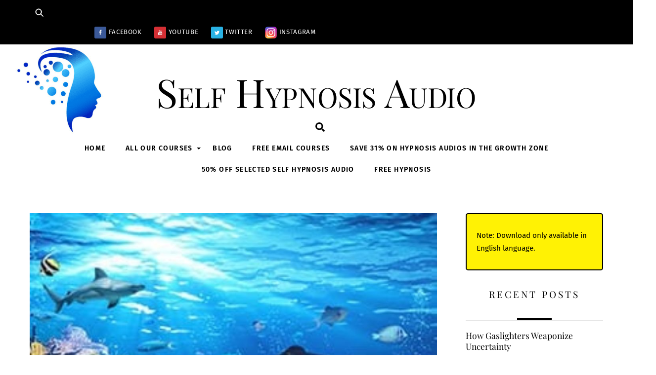

--- FILE ---
content_type: text/html; charset=UTF-8
request_url: https://self-hypnosis-audio.com/fun-hypnosis/ride-under-the-ocean
body_size: 272648
content:
<!DOCTYPE html>
<html lang="en-US">
<head>
        <meta charset="UTF-8">
        <meta name="viewport" content="width=device-width, initial-scale=1, minimum-scale=1">
        <style id="tb_inline_styles" data-no-optimize="1">.tb_animation_on{overflow-x:hidden}.themify_builder .wow{visibility:hidden;animation-fill-mode:both}[data-tf-animation]{will-change:transform,opacity,visibility}.themify_builder .tf_lax_done{transition-duration:.8s;transition-timing-function:cubic-bezier(.165,.84,.44,1)}[data-sticky-active].tb_sticky_scroll_active{z-index:1}[data-sticky-active].tb_sticky_scroll_active .hide-on-stick{display:none}@media(min-width:1281px){.hide-desktop{width:0!important;height:0!important;padding:0!important;visibility:hidden!important;margin:0!important;display:table-column!important;background:0!important;content-visibility:hidden;overflow:hidden!important}}@media(min-width:769px) and (max-width:1280px){.hide-tablet_landscape{width:0!important;height:0!important;padding:0!important;visibility:hidden!important;margin:0!important;display:table-column!important;background:0!important;content-visibility:hidden;overflow:hidden!important}}@media(min-width:681px) and (max-width:768px){.hide-tablet{width:0!important;height:0!important;padding:0!important;visibility:hidden!important;margin:0!important;display:table-column!important;background:0!important;content-visibility:hidden;overflow:hidden!important}}@media(max-width:680px){.hide-mobile{width:0!important;height:0!important;padding:0!important;visibility:hidden!important;margin:0!important;display:table-column!important;background:0!important;content-visibility:hidden;overflow:hidden!important}}@media(max-width:768px){div.module-gallery-grid{--galn:var(--galt)}}@media(max-width:680px){
                .themify_map.tf_map_loaded{width:100%!important}
                .ui.builder_button,.ui.nav li a{padding:.525em 1.15em}
                .fullheight>.row_inner:not(.tb_col_count_1){min-height:0}
                div.module-gallery-grid{--galn:var(--galm);gap:8px}
            }</style><noscript><style>.themify_builder .wow,.wow .tf_lazy{visibility:visible!important}</style></noscript>            <style id="tf_lazy_style" data-no-optimize="1">
                .tf_svg_lazy{
                    content-visibility:auto;
                    background-size:100% 25%!important;
                    background-repeat:no-repeat!important;
                    background-position:0 0, 0 33.4%,0 66.6%,0 100%!important;
                    transition:filter .3s linear!important;
                    filter:blur(25px)!important;                    transform:translateZ(0)
                }
                .tf_svg_lazy_loaded{
                    filter:blur(0)!important
                }
                [data-lazy]:is(.module,.module_row:not(.tb_first)),.module[data-lazy] .ui,.module_row[data-lazy]:not(.tb_first):is(>.row_inner,.module_column[data-lazy],.module_subrow[data-lazy]){
                    background-image:none!important
                }
            </style>
            <noscript>
                <style>
                    .tf_svg_lazy{
                        display:none!important
                    }
                </style>
            </noscript>
                    <style id="tf_lazy_common" data-no-optimize="1">
                        img{
                max-width:100%;
                height:auto
            }
                                    :where(.tf_in_flx,.tf_flx){display:inline-flex;flex-wrap:wrap;place-items:center}
            .tf_fa,:is(em,i) tf-lottie{display:inline-block;vertical-align:middle}:is(em,i) tf-lottie{width:1.5em;height:1.5em}.tf_fa{width:1em;height:1em;stroke-width:0;stroke:currentColor;overflow:visible;fill:currentColor;pointer-events:none;text-rendering:optimizeSpeed;buffered-rendering:static}#tf_svg symbol{overflow:visible}:where(.tf_lazy){position:relative;visibility:visible;display:block;opacity:.3}.wow .tf_lazy:not(.tf_swiper-slide){visibility:hidden;opacity:1}div.tf_audio_lazy audio{visibility:hidden;height:0;display:inline}.mejs-container{visibility:visible}.tf_iframe_lazy{transition:opacity .3s ease-in-out;min-height:10px}:where(.tf_flx),.tf_swiper-wrapper{display:flex}.tf_swiper-slide{flex-shrink:0;opacity:0;width:100%;height:100%}.tf_swiper-wrapper>br,.tf_lazy.tf_swiper-wrapper .tf_lazy:after,.tf_lazy.tf_swiper-wrapper .tf_lazy:before{display:none}.tf_lazy:after,.tf_lazy:before{content:'';display:inline-block;position:absolute;width:10px!important;height:10px!important;margin:0 3px;top:50%!important;inset-inline:auto 50%!important;border-radius:100%;background-color:currentColor;visibility:visible;animation:tf-hrz-loader infinite .75s cubic-bezier(.2,.68,.18,1.08)}.tf_lazy:after{width:6px!important;height:6px!important;inset-inline:50% auto!important;margin-top:3px;animation-delay:-.4s}@keyframes tf-hrz-loader{0%,100%{transform:scale(1);opacity:1}50%{transform:scale(.1);opacity:.6}}.tf_lazy_lightbox{position:fixed;background:rgba(11,11,11,.8);color:#ccc;top:0;left:0;display:flex;align-items:center;justify-content:center;z-index:999}.tf_lazy_lightbox .tf_lazy:after,.tf_lazy_lightbox .tf_lazy:before{background:#fff}.tf_vd_lazy,tf-lottie{display:flex;flex-wrap:wrap}tf-lottie{aspect-ratio:1.777}.tf_w.tf_vd_lazy video{width:100%;height:auto;position:static;object-fit:cover}
        </style>
        <link type="image/png" href="https://self-hypnosis-audio.com/wp-content/uploads/2019/08/self-hypnosis-audio-logo-head-1.png" rel="apple-touch-icon" /><link type="image/png" href="https://self-hypnosis-audio.com/wp-content/uploads/2019/08/self-hypnosis-audio-logo-head-1.png" rel="icon" /><title>Ride Under the Ocean &#8211; Self Hypnosis Audio</title>
<meta name='robots' content='max-image-preview:large' />
<link rel="alternate" type="application/rss+xml" title="Self Hypnosis Audio &raquo; Feed" href="https://self-hypnosis-audio.com/feed" />
<link rel="alternate" type="application/rss+xml" title="Self Hypnosis Audio &raquo; Comments Feed" href="https://self-hypnosis-audio.com/comments/feed" />
<link rel="alternate" title="oEmbed (JSON)" type="application/json+oembed" href="https://self-hypnosis-audio.com/wp-json/oembed/1.0/embed?url=https%3A%2F%2Fself-hypnosis-audio.com%2Ffun-hypnosis%2Fride-under-the-ocean" />
<link rel="alternate" title="oEmbed (XML)" type="text/xml+oembed" href="https://self-hypnosis-audio.com/wp-json/oembed/1.0/embed?url=https%3A%2F%2Fself-hypnosis-audio.com%2Ffun-hypnosis%2Fride-under-the-ocean&#038;format=xml" />
<style id='wp-img-auto-sizes-contain-inline-css'>
img:is([sizes=auto i],[sizes^="auto," i]){contain-intrinsic-size:3000px 1500px}
/*# sourceURL=wp-img-auto-sizes-contain-inline-css */
</style>
<link rel="preload" href="https://self-hypnosis-audio.com/wp-content/themes/themify-ultra/style.css?ver=6.9" as="style"><link rel='stylesheet' id='parent-theme-css-css' href='https://self-hypnosis-audio.com/wp-content/themes/themify-ultra/style.css?ver=6.9' media='all' />
<script src="https://self-hypnosis-audio.com/wp-includes/js/jquery/jquery.min.js?ver=3.7.1" id="jquery-core-js"></script>
<link rel="https://api.w.org/" href="https://self-hypnosis-audio.com/wp-json/" /><link rel="alternate" title="JSON" type="application/json" href="https://self-hypnosis-audio.com/wp-json/wp/v2/posts/3687" /><link rel="EditURI" type="application/rsd+xml" title="RSD" href="https://self-hypnosis-audio.com/xmlrpc.php?rsd" />
<meta name="generator" content="WordPress 6.9" />
<link rel="canonical" href="https://self-hypnosis-audio.com/fun-hypnosis/ride-under-the-ocean" />
<link rel='shortlink' href='https://self-hypnosis-audio.com/?p=3687' />

	<style>
	@keyframes themifyAnimatedBG{
		0%{background-color:#33baab}100%{background-color:#e33b9e}50%{background-color:#4961d7}33.3%{background-color:#2ea85c}25%{background-color:#2bb8ed}20%{background-color:#dd5135}
	}
	.module_row.animated-bg{
		animation:themifyAnimatedBG 30000ms infinite alternate
	}
	</style>
	<style type="text/css">@import url("https://www.hypnosisdownloads.com/css/embed-top-100-table.css");</style>

<style type="text/css">@import url("https://www.hypnosisdownloads.com/sites/www.hypnosisdownloads.com/themes/hypnosisnew/aff-course-signup.css");</style>

<style type="text/css">
.cfa_first_column {
	min-width: 760px !important;
}
.cfa_second_column {
	width: 100% !important;
}
</style>

<!-- Global site tag (gtag.js) - Google Analytics -->
<script async src="https://www.googletagmanager.com/gtag/js?id=UA-77251097-36"></script>
<script>
  window.dataLayer = window.dataLayer || [];
  function gtag(){dataLayer.push(arguments);}
  gtag('js', new Date());

  gtag('config', 'UA-77251097-36');
</script>

<meta name="yandex-verification" content="ab25a928eb36d0ce" />

<meta name="google-site-verification" content="Li91oQrbz8oRRPsR1DERUbyfurlxos-dytxZpedMbiM" />

<!-- AdsightPro AudiencePixel -->
<script>
	var asp_ca_id = [73158533471162];
</script>
<script src='https://adsightpro-assets.s3.amazonaws.com/adsightpro_retarget.js' charset="utf-8" async="async" ></script>
<!-- End AdsightPro AudiencePixel -->

<style type="text/css">
a.downloadcatlinks {
	display: inline-block !important;
    margin: 10px 0px 2px !important;
    color: #333333 !important;
	font-family: Arial, Helvetica, sans-serif !important;
    font-size: 16px !important;
    font-weight: bold !important;
    letter-spacing: -1px !important;
    line-height: 18px !important;
    text-decoration: none !important;
}
a.downloadlinks {
    color: #3F59D0 !important;
	font-family: Arial, Helvetica, sans-serif !important;
    font-size: 13px !important;
    line-height: 18px !important;
    text-decoration: none !important;
}
a.downloadcatlinks:hover, 
a.downloadlinks:hover {
	text-decoration: underline !important;
}
</style>

	<style type="text/css">
	.downloadlinks {
		margin-top: 5px !important;
		line-height: 12px !important;
	}
	.whiteboldlink {
		color: #FFFFFF !important;
		font-family: Arial, Helvetica, sans-serif !important;
		font-size: 12px !important;
		font-weight: bold !important;
		text-decoration: none !important;
	}
	.affdownloadlinks {
		color: #3F59D0 !important;
		font-family: Arial, Helvetica, sans-serif !important;
		font-size: 11px !important;
		text-decoration: none !important;  
	}
	.whiteboldlink:hover, 
	.affdownloadlinks:hover {
		text-decoration: underline !important;
	}
	.tinytext {
		font-family: Arial, Helvetica, sans-serif !important;
		font-size: 9px !important;
	}

	
.AudioColumns {
  width: 100%;
  max-width: 100%;
  margin: 0 auto;
  font-size: 1em;
  line-height: 1.7em;
  } 

.AudioColumns ul {
  list-style-type: none;
  margin-bottom: 20px;
  padding: 0px;
  float: left;
  width: 25%;
  }

.AudioColumns ul li {
  padding-left: 20%;
  }

.AudioColumns ul li:first-child {
  background-color: #3F59D0;
  color: #fff;
  padding: 15px 0px 15px 0px;
  font-weight: bold;
  margin-bottom: 15px;
  padding-left: 20%;
  }

.AudioColumns ul a {
  color:#0066ff;
  text-decoration: none;
  }

.AudioColumns ul a:hover {
  text-decoration: underline; 
  }

/*mobile styles for single column */
  @media only screen and (min-width:320px) and ( max-width: 767px ){

.AudioColumns ul li:first-child {
  padding-left: 10%;
  margin-left: -20px;
  }

.AudioColumns ul {
  width: 98%;
  font-size: 1em;
  }

.AudioColumns ul li {
  padding-left: 5%;
  }
  }

/*tablet styles for 2 columns*/
  @media only screen and (min-width:768px) and (max-width:959px) {

.AudioColumns ul li:first-child {
  padding-left: 10%;
  margin-left: -17px;
  }

.AudioColumns ul {
  width: 47.3%;
  font-size: 1em; 
  }

.AudioColumns ul:nth-child(2n+3) { 
  clear: both; 
  } 

.AudioColumns ul li {
  padding-left: 5%;
  } 
  } 
/*desktop style for 4 columns*/
  @media only screen and (min-width:769px) {
.AudioColumns ul:nth-child(4n+5) { 
  clear: both; 
  } 
  }

	</style>


<meta name="p:domain_verify" content="ae436e05ea7aaf9e520878bbc7231a5d"/>

<!-- Yandex.Metrika counter -->
<script type="text/javascript" >
   (function(m,e,t,r,i,k,a){m[i]=m[i]||function(){(m[i].a=m[i].a||[]).push(arguments)};
   m[i].l=1*new Date();k=e.createElement(t),a=e.getElementsByTagName(t)[0],k.async=1,k.src=r,a.parentNode.insertBefore(k,a)})
   (window, document, "script", "https://mc.yandex.ru/metrika/tag.js", "ym");

   ym(79077721, "init", {
        clickmap:true,
        trackLinks:true,
        accurateTrackBounce:true,
        webvisor:true
   });
</script>
<noscript><div><img data-no-script src="https://mc.yandex.ru/watch/79077721" style="position:absolute; left:-9999px;" alt="" /></div></noscript>
<!-- /Yandex.Metrika counter -->

<!-- Pinterest Tag -->
<script>
!function(e){if(!window.pintrk){window.pintrk = function () {
window.pintrk.queue.push(Array.prototype.slice.call(arguments))};var
  n=window.pintrk;n.queue=[],n.version="3.0";var
  t=document.createElement("script");t.async=!0,t.src=e;var
  r=document.getElementsByTagName("script")[0];
  r.parentNode.insertBefore(t,r)}}("https://s.pinimg.com/ct/core.js");
pintrk('load', '2613516696893', {em: '<user_email_address>'});
pintrk('page');
</script>
<noscript>
<img height="1" width="1" style="display:none;" alt=""
  data-no-script src="https://ct.pinterest.com/v3/?event=init&tid=2613516696893&pd[em]=<hashed_email_address>&noscript=1" />
</noscript>
<!-- end Pinterest Tag -->

<!-- Google tag (gtag.js) -->
<script async src="https://www.googletagmanager.com/gtag/js?id=G-HEE80CVMF0"></script>
<script>
  window.dataLayer = window.dataLayer || [];
  function gtag(){dataLayer.push(arguments);}
  gtag('js', new Date());

  gtag('config', 'G-HEE80CVMF0');
</script><link rel="prefetch" href="https://self-hypnosis-audio.com/wp-content/themes/themify-ultra/js/themify-script.js?ver=7.8.0" as="script" fetchpriority="low"><link rel="prefetch" href="https://self-hypnosis-audio.com/wp-content/themes/themify-ultra/themify/js/modules/themify-sidemenu.js?ver=7.8.8" as="script" fetchpriority="low"><link rel="preload" href="https://self-hypnosis-audio.com/wp-content/themes/themify-ultra/themify/themify-builder/js/themify-builder-script.js?ver=7.8.8" as="script" fetchpriority="low"><link rel="preload" href="https://self-hypnosis-audio.com/wp-content/uploads/2023/01/Facebook.png" as="image" fetchpriority="high"><style id="tf_gf_fonts_style">@font-face{font-family:'Fira Sans';font-style:italic;font-display:swap;src:url(https://fonts.gstatic.com/s/firasans/v17/va9C4kDNxMZdWfMOD5VvkrjEYTLHdQ.woff2) format('woff2');unicode-range:U+0460-052F,U+1C80-1C8A,U+20B4,U+2DE0-2DFF,U+A640-A69F,U+FE2E-FE2F;}@font-face{font-family:'Fira Sans';font-style:italic;font-display:swap;src:url(https://fonts.gstatic.com/s/firasans/v17/va9C4kDNxMZdWfMOD5VvkrjNYTLHdQ.woff2) format('woff2');unicode-range:U+0301,U+0400-045F,U+0490-0491,U+04B0-04B1,U+2116;}@font-face{font-family:'Fira Sans';font-style:italic;font-display:swap;src:url(https://fonts.gstatic.com/s/firasans/v17/va9C4kDNxMZdWfMOD5VvkrjFYTLHdQ.woff2) format('woff2');unicode-range:U+1F00-1FFF;}@font-face{font-family:'Fira Sans';font-style:italic;font-display:swap;src:url(https://fonts.gstatic.com/s/firasans/v17/va9C4kDNxMZdWfMOD5VvkrjKYTLHdQ.woff2) format('woff2');unicode-range:U+0370-0377,U+037A-037F,U+0384-038A,U+038C,U+038E-03A1,U+03A3-03FF;}@font-face{font-family:'Fira Sans';font-style:italic;font-display:swap;src:url(https://fonts.gstatic.com/s/firasans/v17/va9C4kDNxMZdWfMOD5VvkrjGYTLHdQ.woff2) format('woff2');unicode-range:U+0102-0103,U+0110-0111,U+0128-0129,U+0168-0169,U+01A0-01A1,U+01AF-01B0,U+0300-0301,U+0303-0304,U+0308-0309,U+0323,U+0329,U+1EA0-1EF9,U+20AB;}@font-face{font-family:'Fira Sans';font-style:italic;font-display:swap;src:url(https://fonts.gstatic.com/s/firasans/v17/va9C4kDNxMZdWfMOD5VvkrjHYTLHdQ.woff2) format('woff2');unicode-range:U+0100-02BA,U+02BD-02C5,U+02C7-02CC,U+02CE-02D7,U+02DD-02FF,U+0304,U+0308,U+0329,U+1D00-1DBF,U+1E00-1E9F,U+1EF2-1EFF,U+2020,U+20A0-20AB,U+20AD-20C0,U+2113,U+2C60-2C7F,U+A720-A7FF;}@font-face{font-family:'Fira Sans';font-style:italic;font-display:swap;src:url(https://fonts.gstatic.com/s/firasans/v17/va9C4kDNxMZdWfMOD5VvkrjJYTI.woff2) format('woff2');unicode-range:U+0000-00FF,U+0131,U+0152-0153,U+02BB-02BC,U+02C6,U+02DA,U+02DC,U+0304,U+0308,U+0329,U+2000-206F,U+20AC,U+2122,U+2191,U+2193,U+2212,U+2215,U+FEFF,U+FFFD;}@font-face{font-family:'Fira Sans';font-style:italic;font-weight:500;font-display:swap;src:url(https://fonts.gstatic.com/s/firasans/v17/va9f4kDNxMZdWfMOD5VvkrA6Qif1VFn2lg.woff2) format('woff2');unicode-range:U+0460-052F,U+1C80-1C8A,U+20B4,U+2DE0-2DFF,U+A640-A69F,U+FE2E-FE2F;}@font-face{font-family:'Fira Sans';font-style:italic;font-weight:500;font-display:swap;src:url(https://fonts.gstatic.com/s/firasans/v17/va9f4kDNxMZdWfMOD5VvkrA6Qif8VFn2lg.woff2) format('woff2');unicode-range:U+0301,U+0400-045F,U+0490-0491,U+04B0-04B1,U+2116;}@font-face{font-family:'Fira Sans';font-style:italic;font-weight:500;font-display:swap;src:url(https://fonts.gstatic.com/s/firasans/v17/va9f4kDNxMZdWfMOD5VvkrA6Qif0VFn2lg.woff2) format('woff2');unicode-range:U+1F00-1FFF;}@font-face{font-family:'Fira Sans';font-style:italic;font-weight:500;font-display:swap;src:url(https://fonts.gstatic.com/s/firasans/v17/va9f4kDNxMZdWfMOD5VvkrA6Qif7VFn2lg.woff2) format('woff2');unicode-range:U+0370-0377,U+037A-037F,U+0384-038A,U+038C,U+038E-03A1,U+03A3-03FF;}@font-face{font-family:'Fira Sans';font-style:italic;font-weight:500;font-display:swap;src:url(https://fonts.gstatic.com/s/firasans/v17/va9f4kDNxMZdWfMOD5VvkrA6Qif3VFn2lg.woff2) format('woff2');unicode-range:U+0102-0103,U+0110-0111,U+0128-0129,U+0168-0169,U+01A0-01A1,U+01AF-01B0,U+0300-0301,U+0303-0304,U+0308-0309,U+0323,U+0329,U+1EA0-1EF9,U+20AB;}@font-face{font-family:'Fira Sans';font-style:italic;font-weight:500;font-display:swap;src:url(https://fonts.gstatic.com/s/firasans/v17/va9f4kDNxMZdWfMOD5VvkrA6Qif2VFn2lg.woff2) format('woff2');unicode-range:U+0100-02BA,U+02BD-02C5,U+02C7-02CC,U+02CE-02D7,U+02DD-02FF,U+0304,U+0308,U+0329,U+1D00-1DBF,U+1E00-1E9F,U+1EF2-1EFF,U+2020,U+20A0-20AB,U+20AD-20C0,U+2113,U+2C60-2C7F,U+A720-A7FF;}@font-face{font-family:'Fira Sans';font-style:italic;font-weight:500;font-display:swap;src:url(https://fonts.gstatic.com/s/firasans/v17/va9f4kDNxMZdWfMOD5VvkrA6Qif4VFk.woff2) format('woff2');unicode-range:U+0000-00FF,U+0131,U+0152-0153,U+02BB-02BC,U+02C6,U+02DA,U+02DC,U+0304,U+0308,U+0329,U+2000-206F,U+20AC,U+2122,U+2191,U+2193,U+2212,U+2215,U+FEFF,U+FFFD;}@font-face{font-family:'Fira Sans';font-style:italic;font-weight:600;font-display:swap;src:url(https://fonts.gstatic.com/s/firasans/v17/va9f4kDNxMZdWfMOD5VvkrAWRSf1VFn2lg.woff2) format('woff2');unicode-range:U+0460-052F,U+1C80-1C8A,U+20B4,U+2DE0-2DFF,U+A640-A69F,U+FE2E-FE2F;}@font-face{font-family:'Fira Sans';font-style:italic;font-weight:600;font-display:swap;src:url(https://fonts.gstatic.com/s/firasans/v17/va9f4kDNxMZdWfMOD5VvkrAWRSf8VFn2lg.woff2) format('woff2');unicode-range:U+0301,U+0400-045F,U+0490-0491,U+04B0-04B1,U+2116;}@font-face{font-family:'Fira Sans';font-style:italic;font-weight:600;font-display:swap;src:url(https://fonts.gstatic.com/s/firasans/v17/va9f4kDNxMZdWfMOD5VvkrAWRSf0VFn2lg.woff2) format('woff2');unicode-range:U+1F00-1FFF;}@font-face{font-family:'Fira Sans';font-style:italic;font-weight:600;font-display:swap;src:url(https://fonts.gstatic.com/s/firasans/v17/va9f4kDNxMZdWfMOD5VvkrAWRSf7VFn2lg.woff2) format('woff2');unicode-range:U+0370-0377,U+037A-037F,U+0384-038A,U+038C,U+038E-03A1,U+03A3-03FF;}@font-face{font-family:'Fira Sans';font-style:italic;font-weight:600;font-display:swap;src:url(https://fonts.gstatic.com/s/firasans/v17/va9f4kDNxMZdWfMOD5VvkrAWRSf3VFn2lg.woff2) format('woff2');unicode-range:U+0102-0103,U+0110-0111,U+0128-0129,U+0168-0169,U+01A0-01A1,U+01AF-01B0,U+0300-0301,U+0303-0304,U+0308-0309,U+0323,U+0329,U+1EA0-1EF9,U+20AB;}@font-face{font-family:'Fira Sans';font-style:italic;font-weight:600;font-display:swap;src:url(https://fonts.gstatic.com/s/firasans/v17/va9f4kDNxMZdWfMOD5VvkrAWRSf2VFn2lg.woff2) format('woff2');unicode-range:U+0100-02BA,U+02BD-02C5,U+02C7-02CC,U+02CE-02D7,U+02DD-02FF,U+0304,U+0308,U+0329,U+1D00-1DBF,U+1E00-1E9F,U+1EF2-1EFF,U+2020,U+20A0-20AB,U+20AD-20C0,U+2113,U+2C60-2C7F,U+A720-A7FF;}@font-face{font-family:'Fira Sans';font-style:italic;font-weight:600;font-display:swap;src:url(https://fonts.gstatic.com/s/firasans/v17/va9f4kDNxMZdWfMOD5VvkrAWRSf4VFk.woff2) format('woff2');unicode-range:U+0000-00FF,U+0131,U+0152-0153,U+02BB-02BC,U+02C6,U+02DA,U+02DC,U+0304,U+0308,U+0329,U+2000-206F,U+20AC,U+2122,U+2191,U+2193,U+2212,U+2215,U+FEFF,U+FFFD;}@font-face{font-family:'Fira Sans';font-style:italic;font-weight:700;font-display:swap;src:url(https://fonts.gstatic.com/s/firasans/v17/va9f4kDNxMZdWfMOD5VvkrByRCf1VFn2lg.woff2) format('woff2');unicode-range:U+0460-052F,U+1C80-1C8A,U+20B4,U+2DE0-2DFF,U+A640-A69F,U+FE2E-FE2F;}@font-face{font-family:'Fira Sans';font-style:italic;font-weight:700;font-display:swap;src:url(https://fonts.gstatic.com/s/firasans/v17/va9f4kDNxMZdWfMOD5VvkrByRCf8VFn2lg.woff2) format('woff2');unicode-range:U+0301,U+0400-045F,U+0490-0491,U+04B0-04B1,U+2116;}@font-face{font-family:'Fira Sans';font-style:italic;font-weight:700;font-display:swap;src:url(https://fonts.gstatic.com/s/firasans/v17/va9f4kDNxMZdWfMOD5VvkrByRCf0VFn2lg.woff2) format('woff2');unicode-range:U+1F00-1FFF;}@font-face{font-family:'Fira Sans';font-style:italic;font-weight:700;font-display:swap;src:url(https://fonts.gstatic.com/s/firasans/v17/va9f4kDNxMZdWfMOD5VvkrByRCf7VFn2lg.woff2) format('woff2');unicode-range:U+0370-0377,U+037A-037F,U+0384-038A,U+038C,U+038E-03A1,U+03A3-03FF;}@font-face{font-family:'Fira Sans';font-style:italic;font-weight:700;font-display:swap;src:url(https://fonts.gstatic.com/s/firasans/v17/va9f4kDNxMZdWfMOD5VvkrByRCf3VFn2lg.woff2) format('woff2');unicode-range:U+0102-0103,U+0110-0111,U+0128-0129,U+0168-0169,U+01A0-01A1,U+01AF-01B0,U+0300-0301,U+0303-0304,U+0308-0309,U+0323,U+0329,U+1EA0-1EF9,U+20AB;}@font-face{font-family:'Fira Sans';font-style:italic;font-weight:700;font-display:swap;src:url(https://fonts.gstatic.com/s/firasans/v17/va9f4kDNxMZdWfMOD5VvkrByRCf2VFn2lg.woff2) format('woff2');unicode-range:U+0100-02BA,U+02BD-02C5,U+02C7-02CC,U+02CE-02D7,U+02DD-02FF,U+0304,U+0308,U+0329,U+1D00-1DBF,U+1E00-1E9F,U+1EF2-1EFF,U+2020,U+20A0-20AB,U+20AD-20C0,U+2113,U+2C60-2C7F,U+A720-A7FF;}@font-face{font-family:'Fira Sans';font-style:italic;font-weight:700;font-display:swap;src:url(https://fonts.gstatic.com/s/firasans/v17/va9f4kDNxMZdWfMOD5VvkrByRCf4VFk.woff2) format('woff2');unicode-range:U+0000-00FF,U+0131,U+0152-0153,U+02BB-02BC,U+02C6,U+02DA,U+02DC,U+0304,U+0308,U+0329,U+2000-206F,U+20AC,U+2122,U+2191,U+2193,U+2212,U+2215,U+FEFF,U+FFFD;}@font-face{font-family:'Fira Sans';font-display:swap;src:url(https://fonts.gstatic.com/s/firasans/v17/va9E4kDNxMZdWfMOD5VvmojLeTY.woff2) format('woff2');unicode-range:U+0460-052F,U+1C80-1C8A,U+20B4,U+2DE0-2DFF,U+A640-A69F,U+FE2E-FE2F;}@font-face{font-family:'Fira Sans';font-display:swap;src:url(https://fonts.gstatic.com/s/firasans/v17/va9E4kDNxMZdWfMOD5Vvk4jLeTY.woff2) format('woff2');unicode-range:U+0301,U+0400-045F,U+0490-0491,U+04B0-04B1,U+2116;}@font-face{font-family:'Fira Sans';font-display:swap;src:url(https://fonts.gstatic.com/s/firasans/v17/va9E4kDNxMZdWfMOD5Vvm4jLeTY.woff2) format('woff2');unicode-range:U+1F00-1FFF;}@font-face{font-family:'Fira Sans';font-display:swap;src:url(https://fonts.gstatic.com/s/firasans/v17/va9E4kDNxMZdWfMOD5VvlIjLeTY.woff2) format('woff2');unicode-range:U+0370-0377,U+037A-037F,U+0384-038A,U+038C,U+038E-03A1,U+03A3-03FF;}@font-face{font-family:'Fira Sans';font-display:swap;src:url(https://fonts.gstatic.com/s/firasans/v17/va9E4kDNxMZdWfMOD5VvmIjLeTY.woff2) format('woff2');unicode-range:U+0102-0103,U+0110-0111,U+0128-0129,U+0168-0169,U+01A0-01A1,U+01AF-01B0,U+0300-0301,U+0303-0304,U+0308-0309,U+0323,U+0329,U+1EA0-1EF9,U+20AB;}@font-face{font-family:'Fira Sans';font-display:swap;src:url(https://fonts.gstatic.com/s/firasans/v17/va9E4kDNxMZdWfMOD5VvmYjLeTY.woff2) format('woff2');unicode-range:U+0100-02BA,U+02BD-02C5,U+02C7-02CC,U+02CE-02D7,U+02DD-02FF,U+0304,U+0308,U+0329,U+1D00-1DBF,U+1E00-1E9F,U+1EF2-1EFF,U+2020,U+20A0-20AB,U+20AD-20C0,U+2113,U+2C60-2C7F,U+A720-A7FF;}@font-face{font-family:'Fira Sans';font-display:swap;src:url(https://fonts.gstatic.com/s/firasans/v17/va9E4kDNxMZdWfMOD5Vvl4jL.woff2) format('woff2');unicode-range:U+0000-00FF,U+0131,U+0152-0153,U+02BB-02BC,U+02C6,U+02DA,U+02DC,U+0304,U+0308,U+0329,U+2000-206F,U+20AC,U+2122,U+2191,U+2193,U+2212,U+2215,U+FEFF,U+FFFD;}@font-face{font-family:'Fira Sans';font-weight:500;font-display:swap;src:url(https://fonts.gstatic.com/s/firasans/v17/va9B4kDNxMZdWfMOD5VnZKveSxf6TF0.woff2) format('woff2');unicode-range:U+0460-052F,U+1C80-1C8A,U+20B4,U+2DE0-2DFF,U+A640-A69F,U+FE2E-FE2F;}@font-face{font-family:'Fira Sans';font-weight:500;font-display:swap;src:url(https://fonts.gstatic.com/s/firasans/v17/va9B4kDNxMZdWfMOD5VnZKveQhf6TF0.woff2) format('woff2');unicode-range:U+0301,U+0400-045F,U+0490-0491,U+04B0-04B1,U+2116;}@font-face{font-family:'Fira Sans';font-weight:500;font-display:swap;src:url(https://fonts.gstatic.com/s/firasans/v17/va9B4kDNxMZdWfMOD5VnZKveShf6TF0.woff2) format('woff2');unicode-range:U+1F00-1FFF;}@font-face{font-family:'Fira Sans';font-weight:500;font-display:swap;src:url(https://fonts.gstatic.com/s/firasans/v17/va9B4kDNxMZdWfMOD5VnZKveRRf6TF0.woff2) format('woff2');unicode-range:U+0370-0377,U+037A-037F,U+0384-038A,U+038C,U+038E-03A1,U+03A3-03FF;}@font-face{font-family:'Fira Sans';font-weight:500;font-display:swap;src:url(https://fonts.gstatic.com/s/firasans/v17/va9B4kDNxMZdWfMOD5VnZKveSRf6TF0.woff2) format('woff2');unicode-range:U+0102-0103,U+0110-0111,U+0128-0129,U+0168-0169,U+01A0-01A1,U+01AF-01B0,U+0300-0301,U+0303-0304,U+0308-0309,U+0323,U+0329,U+1EA0-1EF9,U+20AB;}@font-face{font-family:'Fira Sans';font-weight:500;font-display:swap;src:url(https://fonts.gstatic.com/s/firasans/v17/va9B4kDNxMZdWfMOD5VnZKveSBf6TF0.woff2) format('woff2');unicode-range:U+0100-02BA,U+02BD-02C5,U+02C7-02CC,U+02CE-02D7,U+02DD-02FF,U+0304,U+0308,U+0329,U+1D00-1DBF,U+1E00-1E9F,U+1EF2-1EFF,U+2020,U+20A0-20AB,U+20AD-20C0,U+2113,U+2C60-2C7F,U+A720-A7FF;}@font-face{font-family:'Fira Sans';font-weight:500;font-display:swap;src:url(https://fonts.gstatic.com/s/firasans/v17/va9B4kDNxMZdWfMOD5VnZKveRhf6.woff2) format('woff2');unicode-range:U+0000-00FF,U+0131,U+0152-0153,U+02BB-02BC,U+02C6,U+02DA,U+02DC,U+0304,U+0308,U+0329,U+2000-206F,U+20AC,U+2122,U+2191,U+2193,U+2212,U+2215,U+FEFF,U+FFFD;}@font-face{font-family:'Fira Sans';font-weight:600;font-display:swap;src:url(https://fonts.gstatic.com/s/firasans/v17/va9B4kDNxMZdWfMOD5VnSKzeSxf6TF0.woff2) format('woff2');unicode-range:U+0460-052F,U+1C80-1C8A,U+20B4,U+2DE0-2DFF,U+A640-A69F,U+FE2E-FE2F;}@font-face{font-family:'Fira Sans';font-weight:600;font-display:swap;src:url(https://fonts.gstatic.com/s/firasans/v17/va9B4kDNxMZdWfMOD5VnSKzeQhf6TF0.woff2) format('woff2');unicode-range:U+0301,U+0400-045F,U+0490-0491,U+04B0-04B1,U+2116;}@font-face{font-family:'Fira Sans';font-weight:600;font-display:swap;src:url(https://fonts.gstatic.com/s/firasans/v17/va9B4kDNxMZdWfMOD5VnSKzeShf6TF0.woff2) format('woff2');unicode-range:U+1F00-1FFF;}@font-face{font-family:'Fira Sans';font-weight:600;font-display:swap;src:url(https://fonts.gstatic.com/s/firasans/v17/va9B4kDNxMZdWfMOD5VnSKzeRRf6TF0.woff2) format('woff2');unicode-range:U+0370-0377,U+037A-037F,U+0384-038A,U+038C,U+038E-03A1,U+03A3-03FF;}@font-face{font-family:'Fira Sans';font-weight:600;font-display:swap;src:url(https://fonts.gstatic.com/s/firasans/v17/va9B4kDNxMZdWfMOD5VnSKzeSRf6TF0.woff2) format('woff2');unicode-range:U+0102-0103,U+0110-0111,U+0128-0129,U+0168-0169,U+01A0-01A1,U+01AF-01B0,U+0300-0301,U+0303-0304,U+0308-0309,U+0323,U+0329,U+1EA0-1EF9,U+20AB;}@font-face{font-family:'Fira Sans';font-weight:600;font-display:swap;src:url(https://fonts.gstatic.com/s/firasans/v17/va9B4kDNxMZdWfMOD5VnSKzeSBf6TF0.woff2) format('woff2');unicode-range:U+0100-02BA,U+02BD-02C5,U+02C7-02CC,U+02CE-02D7,U+02DD-02FF,U+0304,U+0308,U+0329,U+1D00-1DBF,U+1E00-1E9F,U+1EF2-1EFF,U+2020,U+20A0-20AB,U+20AD-20C0,U+2113,U+2C60-2C7F,U+A720-A7FF;}@font-face{font-family:'Fira Sans';font-weight:600;font-display:swap;src:url(https://fonts.gstatic.com/s/firasans/v17/va9B4kDNxMZdWfMOD5VnSKzeRhf6.woff2) format('woff2');unicode-range:U+0000-00FF,U+0131,U+0152-0153,U+02BB-02BC,U+02C6,U+02DA,U+02DC,U+0304,U+0308,U+0329,U+2000-206F,U+20AC,U+2122,U+2191,U+2193,U+2212,U+2215,U+FEFF,U+FFFD;}@font-face{font-family:'Fira Sans';font-weight:700;font-display:swap;src:url(https://fonts.gstatic.com/s/firasans/v17/va9B4kDNxMZdWfMOD5VnLK3eSxf6TF0.woff2) format('woff2');unicode-range:U+0460-052F,U+1C80-1C8A,U+20B4,U+2DE0-2DFF,U+A640-A69F,U+FE2E-FE2F;}@font-face{font-family:'Fira Sans';font-weight:700;font-display:swap;src:url(https://fonts.gstatic.com/s/firasans/v17/va9B4kDNxMZdWfMOD5VnLK3eQhf6TF0.woff2) format('woff2');unicode-range:U+0301,U+0400-045F,U+0490-0491,U+04B0-04B1,U+2116;}@font-face{font-family:'Fira Sans';font-weight:700;font-display:swap;src:url(https://fonts.gstatic.com/s/firasans/v17/va9B4kDNxMZdWfMOD5VnLK3eShf6TF0.woff2) format('woff2');unicode-range:U+1F00-1FFF;}@font-face{font-family:'Fira Sans';font-weight:700;font-display:swap;src:url(https://fonts.gstatic.com/s/firasans/v17/va9B4kDNxMZdWfMOD5VnLK3eRRf6TF0.woff2) format('woff2');unicode-range:U+0370-0377,U+037A-037F,U+0384-038A,U+038C,U+038E-03A1,U+03A3-03FF;}@font-face{font-family:'Fira Sans';font-weight:700;font-display:swap;src:url(https://fonts.gstatic.com/s/firasans/v17/va9B4kDNxMZdWfMOD5VnLK3eSRf6TF0.woff2) format('woff2');unicode-range:U+0102-0103,U+0110-0111,U+0128-0129,U+0168-0169,U+01A0-01A1,U+01AF-01B0,U+0300-0301,U+0303-0304,U+0308-0309,U+0323,U+0329,U+1EA0-1EF9,U+20AB;}@font-face{font-family:'Fira Sans';font-weight:700;font-display:swap;src:url(https://fonts.gstatic.com/s/firasans/v17/va9B4kDNxMZdWfMOD5VnLK3eSBf6TF0.woff2) format('woff2');unicode-range:U+0100-02BA,U+02BD-02C5,U+02C7-02CC,U+02CE-02D7,U+02DD-02FF,U+0304,U+0308,U+0329,U+1D00-1DBF,U+1E00-1E9F,U+1EF2-1EFF,U+2020,U+20A0-20AB,U+20AD-20C0,U+2113,U+2C60-2C7F,U+A720-A7FF;}@font-face{font-family:'Fira Sans';font-weight:700;font-display:swap;src:url(https://fonts.gstatic.com/s/firasans/v17/va9B4kDNxMZdWfMOD5VnLK3eRhf6.woff2) format('woff2');unicode-range:U+0000-00FF,U+0131,U+0152-0153,U+02BB-02BC,U+02C6,U+02DA,U+02DC,U+0304,U+0308,U+0329,U+2000-206F,U+20AC,U+2122,U+2191,U+2193,U+2212,U+2215,U+FEFF,U+FFFD;}@font-face{font-family:'Playfair Display';font-style:italic;font-display:swap;src:url(https://fonts.gstatic.com/s/playfairdisplay/v39/nuFkD-vYSZviVYUb_rj3ij__anPXDTnohkk72xU.woff2) format('woff2');unicode-range:U+0301,U+0400-045F,U+0490-0491,U+04B0-04B1,U+2116;}@font-face{font-family:'Playfair Display';font-style:italic;font-display:swap;src:url(https://fonts.gstatic.com/s/playfairdisplay/v39/nuFkD-vYSZviVYUb_rj3ij__anPXDTnojUk72xU.woff2) format('woff2');unicode-range:U+0102-0103,U+0110-0111,U+0128-0129,U+0168-0169,U+01A0-01A1,U+01AF-01B0,U+0300-0301,U+0303-0304,U+0308-0309,U+0323,U+0329,U+1EA0-1EF9,U+20AB;}@font-face{font-family:'Playfair Display';font-style:italic;font-display:swap;src:url(https://fonts.gstatic.com/s/playfairdisplay/v39/nuFkD-vYSZviVYUb_rj3ij__anPXDTnojEk72xU.woff2) format('woff2');unicode-range:U+0100-02BA,U+02BD-02C5,U+02C7-02CC,U+02CE-02D7,U+02DD-02FF,U+0304,U+0308,U+0329,U+1D00-1DBF,U+1E00-1E9F,U+1EF2-1EFF,U+2020,U+20A0-20AB,U+20AD-20C0,U+2113,U+2C60-2C7F,U+A720-A7FF;}@font-face{font-family:'Playfair Display';font-style:italic;font-display:swap;src:url(https://fonts.gstatic.com/s/playfairdisplay/v39/nuFkD-vYSZviVYUb_rj3ij__anPXDTnogkk7.woff2) format('woff2');unicode-range:U+0000-00FF,U+0131,U+0152-0153,U+02BB-02BC,U+02C6,U+02DA,U+02DC,U+0304,U+0308,U+0329,U+2000-206F,U+20AC,U+2122,U+2191,U+2193,U+2212,U+2215,U+FEFF,U+FFFD;}@font-face{font-family:'Playfair Display';font-style:italic;font-weight:700;font-display:swap;src:url(https://fonts.gstatic.com/s/playfairdisplay/v39/nuFkD-vYSZviVYUb_rj3ij__anPXDTnohkk72xU.woff2) format('woff2');unicode-range:U+0301,U+0400-045F,U+0490-0491,U+04B0-04B1,U+2116;}@font-face{font-family:'Playfair Display';font-style:italic;font-weight:700;font-display:swap;src:url(https://fonts.gstatic.com/s/playfairdisplay/v39/nuFkD-vYSZviVYUb_rj3ij__anPXDTnojUk72xU.woff2) format('woff2');unicode-range:U+0102-0103,U+0110-0111,U+0128-0129,U+0168-0169,U+01A0-01A1,U+01AF-01B0,U+0300-0301,U+0303-0304,U+0308-0309,U+0323,U+0329,U+1EA0-1EF9,U+20AB;}@font-face{font-family:'Playfair Display';font-style:italic;font-weight:700;font-display:swap;src:url(https://fonts.gstatic.com/s/playfairdisplay/v39/nuFkD-vYSZviVYUb_rj3ij__anPXDTnojEk72xU.woff2) format('woff2');unicode-range:U+0100-02BA,U+02BD-02C5,U+02C7-02CC,U+02CE-02D7,U+02DD-02FF,U+0304,U+0308,U+0329,U+1D00-1DBF,U+1E00-1E9F,U+1EF2-1EFF,U+2020,U+20A0-20AB,U+20AD-20C0,U+2113,U+2C60-2C7F,U+A720-A7FF;}@font-face{font-family:'Playfair Display';font-style:italic;font-weight:700;font-display:swap;src:url(https://fonts.gstatic.com/s/playfairdisplay/v39/nuFkD-vYSZviVYUb_rj3ij__anPXDTnogkk7.woff2) format('woff2');unicode-range:U+0000-00FF,U+0131,U+0152-0153,U+02BB-02BC,U+02C6,U+02DA,U+02DC,U+0304,U+0308,U+0329,U+2000-206F,U+20AC,U+2122,U+2191,U+2193,U+2212,U+2215,U+FEFF,U+FFFD;}@font-face{font-family:'Playfair Display';font-style:italic;font-weight:900;font-display:swap;src:url(https://fonts.gstatic.com/s/playfairdisplay/v39/nuFkD-vYSZviVYUb_rj3ij__anPXDTnohkk72xU.woff2) format('woff2');unicode-range:U+0301,U+0400-045F,U+0490-0491,U+04B0-04B1,U+2116;}@font-face{font-family:'Playfair Display';font-style:italic;font-weight:900;font-display:swap;src:url(https://fonts.gstatic.com/s/playfairdisplay/v39/nuFkD-vYSZviVYUb_rj3ij__anPXDTnojUk72xU.woff2) format('woff2');unicode-range:U+0102-0103,U+0110-0111,U+0128-0129,U+0168-0169,U+01A0-01A1,U+01AF-01B0,U+0300-0301,U+0303-0304,U+0308-0309,U+0323,U+0329,U+1EA0-1EF9,U+20AB;}@font-face{font-family:'Playfair Display';font-style:italic;font-weight:900;font-display:swap;src:url(https://fonts.gstatic.com/s/playfairdisplay/v39/nuFkD-vYSZviVYUb_rj3ij__anPXDTnojEk72xU.woff2) format('woff2');unicode-range:U+0100-02BA,U+02BD-02C5,U+02C7-02CC,U+02CE-02D7,U+02DD-02FF,U+0304,U+0308,U+0329,U+1D00-1DBF,U+1E00-1E9F,U+1EF2-1EFF,U+2020,U+20A0-20AB,U+20AD-20C0,U+2113,U+2C60-2C7F,U+A720-A7FF;}@font-face{font-family:'Playfair Display';font-style:italic;font-weight:900;font-display:swap;src:url(https://fonts.gstatic.com/s/playfairdisplay/v39/nuFkD-vYSZviVYUb_rj3ij__anPXDTnogkk7.woff2) format('woff2');unicode-range:U+0000-00FF,U+0131,U+0152-0153,U+02BB-02BC,U+02C6,U+02DA,U+02DC,U+0304,U+0308,U+0329,U+2000-206F,U+20AC,U+2122,U+2191,U+2193,U+2212,U+2215,U+FEFF,U+FFFD;}@font-face{font-family:'Playfair Display';font-display:swap;src:url(https://fonts.gstatic.com/s/playfairdisplay/v39/nuFiD-vYSZviVYUb_rj3ij__anPXDTjYgFE_.woff2) format('woff2');unicode-range:U+0301,U+0400-045F,U+0490-0491,U+04B0-04B1,U+2116;}@font-face{font-family:'Playfair Display';font-display:swap;src:url(https://fonts.gstatic.com/s/playfairdisplay/v39/nuFiD-vYSZviVYUb_rj3ij__anPXDTPYgFE_.woff2) format('woff2');unicode-range:U+0102-0103,U+0110-0111,U+0128-0129,U+0168-0169,U+01A0-01A1,U+01AF-01B0,U+0300-0301,U+0303-0304,U+0308-0309,U+0323,U+0329,U+1EA0-1EF9,U+20AB;}@font-face{font-family:'Playfair Display';font-display:swap;src:url(https://fonts.gstatic.com/s/playfairdisplay/v39/nuFiD-vYSZviVYUb_rj3ij__anPXDTLYgFE_.woff2) format('woff2');unicode-range:U+0100-02BA,U+02BD-02C5,U+02C7-02CC,U+02CE-02D7,U+02DD-02FF,U+0304,U+0308,U+0329,U+1D00-1DBF,U+1E00-1E9F,U+1EF2-1EFF,U+2020,U+20A0-20AB,U+20AD-20C0,U+2113,U+2C60-2C7F,U+A720-A7FF;}@font-face{font-family:'Playfair Display';font-display:swap;src:url(https://fonts.gstatic.com/s/playfairdisplay/v39/nuFiD-vYSZviVYUb_rj3ij__anPXDTzYgA.woff2) format('woff2');unicode-range:U+0000-00FF,U+0131,U+0152-0153,U+02BB-02BC,U+02C6,U+02DA,U+02DC,U+0304,U+0308,U+0329,U+2000-206F,U+20AC,U+2122,U+2191,U+2193,U+2212,U+2215,U+FEFF,U+FFFD;}@font-face{font-family:'Playfair Display';font-weight:700;font-display:swap;src:url(https://fonts.gstatic.com/s/playfairdisplay/v39/nuFiD-vYSZviVYUb_rj3ij__anPXDTjYgFE_.woff2) format('woff2');unicode-range:U+0301,U+0400-045F,U+0490-0491,U+04B0-04B1,U+2116;}@font-face{font-family:'Playfair Display';font-weight:700;font-display:swap;src:url(https://fonts.gstatic.com/s/playfairdisplay/v39/nuFiD-vYSZviVYUb_rj3ij__anPXDTPYgFE_.woff2) format('woff2');unicode-range:U+0102-0103,U+0110-0111,U+0128-0129,U+0168-0169,U+01A0-01A1,U+01AF-01B0,U+0300-0301,U+0303-0304,U+0308-0309,U+0323,U+0329,U+1EA0-1EF9,U+20AB;}@font-face{font-family:'Playfair Display';font-weight:700;font-display:swap;src:url(https://fonts.gstatic.com/s/playfairdisplay/v39/nuFiD-vYSZviVYUb_rj3ij__anPXDTLYgFE_.woff2) format('woff2');unicode-range:U+0100-02BA,U+02BD-02C5,U+02C7-02CC,U+02CE-02D7,U+02DD-02FF,U+0304,U+0308,U+0329,U+1D00-1DBF,U+1E00-1E9F,U+1EF2-1EFF,U+2020,U+20A0-20AB,U+20AD-20C0,U+2113,U+2C60-2C7F,U+A720-A7FF;}@font-face{font-family:'Playfair Display';font-weight:700;font-display:swap;src:url(https://fonts.gstatic.com/s/playfairdisplay/v39/nuFiD-vYSZviVYUb_rj3ij__anPXDTzYgA.woff2) format('woff2');unicode-range:U+0000-00FF,U+0131,U+0152-0153,U+02BB-02BC,U+02C6,U+02DA,U+02DC,U+0304,U+0308,U+0329,U+2000-206F,U+20AC,U+2122,U+2191,U+2193,U+2212,U+2215,U+FEFF,U+FFFD;}@font-face{font-family:'Playfair Display';font-weight:900;font-display:swap;src:url(https://fonts.gstatic.com/s/playfairdisplay/v39/nuFiD-vYSZviVYUb_rj3ij__anPXDTjYgFE_.woff2) format('woff2');unicode-range:U+0301,U+0400-045F,U+0490-0491,U+04B0-04B1,U+2116;}@font-face{font-family:'Playfair Display';font-weight:900;font-display:swap;src:url(https://fonts.gstatic.com/s/playfairdisplay/v39/nuFiD-vYSZviVYUb_rj3ij__anPXDTPYgFE_.woff2) format('woff2');unicode-range:U+0102-0103,U+0110-0111,U+0128-0129,U+0168-0169,U+01A0-01A1,U+01AF-01B0,U+0300-0301,U+0303-0304,U+0308-0309,U+0323,U+0329,U+1EA0-1EF9,U+20AB;}@font-face{font-family:'Playfair Display';font-weight:900;font-display:swap;src:url(https://fonts.gstatic.com/s/playfairdisplay/v39/nuFiD-vYSZviVYUb_rj3ij__anPXDTLYgFE_.woff2) format('woff2');unicode-range:U+0100-02BA,U+02BD-02C5,U+02C7-02CC,U+02CE-02D7,U+02DD-02FF,U+0304,U+0308,U+0329,U+1D00-1DBF,U+1E00-1E9F,U+1EF2-1EFF,U+2020,U+20A0-20AB,U+20AD-20C0,U+2113,U+2C60-2C7F,U+A720-A7FF;}@font-face{font-family:'Playfair Display';font-weight:900;font-display:swap;src:url(https://fonts.gstatic.com/s/playfairdisplay/v39/nuFiD-vYSZviVYUb_rj3ij__anPXDTzYgA.woff2) format('woff2');unicode-range:U+0000-00FF,U+0131,U+0152-0153,U+02BB-02BC,U+02C6,U+02DA,U+02DC,U+0304,U+0308,U+0329,U+2000-206F,U+20AC,U+2122,U+2191,U+2193,U+2212,U+2215,U+FEFF,U+FFFD;}</style><link rel="preload" fetchpriority="high" href="https://self-hypnosis-audio.com/wp-content/uploads/themify-concate/2355799417/themify-3529960943.css" as="style"><link fetchpriority="high" id="themify_concate-css" rel="stylesheet" href="https://self-hypnosis-audio.com/wp-content/uploads/themify-concate/2355799417/themify-3529960943.css"><link rel="preconnect" href="https://www.google-analytics.com">		<style id="wp-custom-css">
			body {
	color: black !important
}		</style>
		<style id='global-styles-inline-css'>
:root{--wp--preset--aspect-ratio--square: 1;--wp--preset--aspect-ratio--4-3: 4/3;--wp--preset--aspect-ratio--3-4: 3/4;--wp--preset--aspect-ratio--3-2: 3/2;--wp--preset--aspect-ratio--2-3: 2/3;--wp--preset--aspect-ratio--16-9: 16/9;--wp--preset--aspect-ratio--9-16: 9/16;--wp--preset--color--black: #000000;--wp--preset--color--cyan-bluish-gray: #abb8c3;--wp--preset--color--white: #ffffff;--wp--preset--color--pale-pink: #f78da7;--wp--preset--color--vivid-red: #cf2e2e;--wp--preset--color--luminous-vivid-orange: #ff6900;--wp--preset--color--luminous-vivid-amber: #fcb900;--wp--preset--color--light-green-cyan: #7bdcb5;--wp--preset--color--vivid-green-cyan: #00d084;--wp--preset--color--pale-cyan-blue: #8ed1fc;--wp--preset--color--vivid-cyan-blue: #0693e3;--wp--preset--color--vivid-purple: #9b51e0;--wp--preset--gradient--vivid-cyan-blue-to-vivid-purple: linear-gradient(135deg,rgb(6,147,227) 0%,rgb(155,81,224) 100%);--wp--preset--gradient--light-green-cyan-to-vivid-green-cyan: linear-gradient(135deg,rgb(122,220,180) 0%,rgb(0,208,130) 100%);--wp--preset--gradient--luminous-vivid-amber-to-luminous-vivid-orange: linear-gradient(135deg,rgb(252,185,0) 0%,rgb(255,105,0) 100%);--wp--preset--gradient--luminous-vivid-orange-to-vivid-red: linear-gradient(135deg,rgb(255,105,0) 0%,rgb(207,46,46) 100%);--wp--preset--gradient--very-light-gray-to-cyan-bluish-gray: linear-gradient(135deg,rgb(238,238,238) 0%,rgb(169,184,195) 100%);--wp--preset--gradient--cool-to-warm-spectrum: linear-gradient(135deg,rgb(74,234,220) 0%,rgb(151,120,209) 20%,rgb(207,42,186) 40%,rgb(238,44,130) 60%,rgb(251,105,98) 80%,rgb(254,248,76) 100%);--wp--preset--gradient--blush-light-purple: linear-gradient(135deg,rgb(255,206,236) 0%,rgb(152,150,240) 100%);--wp--preset--gradient--blush-bordeaux: linear-gradient(135deg,rgb(254,205,165) 0%,rgb(254,45,45) 50%,rgb(107,0,62) 100%);--wp--preset--gradient--luminous-dusk: linear-gradient(135deg,rgb(255,203,112) 0%,rgb(199,81,192) 50%,rgb(65,88,208) 100%);--wp--preset--gradient--pale-ocean: linear-gradient(135deg,rgb(255,245,203) 0%,rgb(182,227,212) 50%,rgb(51,167,181) 100%);--wp--preset--gradient--electric-grass: linear-gradient(135deg,rgb(202,248,128) 0%,rgb(113,206,126) 100%);--wp--preset--gradient--midnight: linear-gradient(135deg,rgb(2,3,129) 0%,rgb(40,116,252) 100%);--wp--preset--font-size--small: 13px;--wp--preset--font-size--medium: 20px;--wp--preset--font-size--large: 36px;--wp--preset--font-size--x-large: 42px;--wp--preset--spacing--20: 0.44rem;--wp--preset--spacing--30: 0.67rem;--wp--preset--spacing--40: 1rem;--wp--preset--spacing--50: 1.5rem;--wp--preset--spacing--60: 2.25rem;--wp--preset--spacing--70: 3.38rem;--wp--preset--spacing--80: 5.06rem;--wp--preset--shadow--natural: 6px 6px 9px rgba(0, 0, 0, 0.2);--wp--preset--shadow--deep: 12px 12px 50px rgba(0, 0, 0, 0.4);--wp--preset--shadow--sharp: 6px 6px 0px rgba(0, 0, 0, 0.2);--wp--preset--shadow--outlined: 6px 6px 0px -3px rgb(255, 255, 255), 6px 6px rgb(0, 0, 0);--wp--preset--shadow--crisp: 6px 6px 0px rgb(0, 0, 0);}:where(body) { margin: 0; }.wp-site-blocks > .alignleft { float: left; margin-right: 2em; }.wp-site-blocks > .alignright { float: right; margin-left: 2em; }.wp-site-blocks > .aligncenter { justify-content: center; margin-left: auto; margin-right: auto; }:where(.wp-site-blocks) > * { margin-block-start: 24px; margin-block-end: 0; }:where(.wp-site-blocks) > :first-child { margin-block-start: 0; }:where(.wp-site-blocks) > :last-child { margin-block-end: 0; }:root { --wp--style--block-gap: 24px; }:root :where(.is-layout-flow) > :first-child{margin-block-start: 0;}:root :where(.is-layout-flow) > :last-child{margin-block-end: 0;}:root :where(.is-layout-flow) > *{margin-block-start: 24px;margin-block-end: 0;}:root :where(.is-layout-constrained) > :first-child{margin-block-start: 0;}:root :where(.is-layout-constrained) > :last-child{margin-block-end: 0;}:root :where(.is-layout-constrained) > *{margin-block-start: 24px;margin-block-end: 0;}:root :where(.is-layout-flex){gap: 24px;}:root :where(.is-layout-grid){gap: 24px;}.is-layout-flow > .alignleft{float: left;margin-inline-start: 0;margin-inline-end: 2em;}.is-layout-flow > .alignright{float: right;margin-inline-start: 2em;margin-inline-end: 0;}.is-layout-flow > .aligncenter{margin-left: auto !important;margin-right: auto !important;}.is-layout-constrained > .alignleft{float: left;margin-inline-start: 0;margin-inline-end: 2em;}.is-layout-constrained > .alignright{float: right;margin-inline-start: 2em;margin-inline-end: 0;}.is-layout-constrained > .aligncenter{margin-left: auto !important;margin-right: auto !important;}.is-layout-constrained > :where(:not(.alignleft):not(.alignright):not(.alignfull)){margin-left: auto !important;margin-right: auto !important;}body .is-layout-flex{display: flex;}.is-layout-flex{flex-wrap: wrap;align-items: center;}.is-layout-flex > :is(*, div){margin: 0;}body .is-layout-grid{display: grid;}.is-layout-grid > :is(*, div){margin: 0;}body{padding-top: 0px;padding-right: 0px;padding-bottom: 0px;padding-left: 0px;}a:where(:not(.wp-element-button)){text-decoration: underline;}:root :where(.wp-element-button, .wp-block-button__link){background-color: #32373c;border-width: 0;color: #fff;font-family: inherit;font-size: inherit;font-style: inherit;font-weight: inherit;letter-spacing: inherit;line-height: inherit;padding-top: calc(0.667em + 2px);padding-right: calc(1.333em + 2px);padding-bottom: calc(0.667em + 2px);padding-left: calc(1.333em + 2px);text-decoration: none;text-transform: inherit;}.has-black-color{color: var(--wp--preset--color--black) !important;}.has-cyan-bluish-gray-color{color: var(--wp--preset--color--cyan-bluish-gray) !important;}.has-white-color{color: var(--wp--preset--color--white) !important;}.has-pale-pink-color{color: var(--wp--preset--color--pale-pink) !important;}.has-vivid-red-color{color: var(--wp--preset--color--vivid-red) !important;}.has-luminous-vivid-orange-color{color: var(--wp--preset--color--luminous-vivid-orange) !important;}.has-luminous-vivid-amber-color{color: var(--wp--preset--color--luminous-vivid-amber) !important;}.has-light-green-cyan-color{color: var(--wp--preset--color--light-green-cyan) !important;}.has-vivid-green-cyan-color{color: var(--wp--preset--color--vivid-green-cyan) !important;}.has-pale-cyan-blue-color{color: var(--wp--preset--color--pale-cyan-blue) !important;}.has-vivid-cyan-blue-color{color: var(--wp--preset--color--vivid-cyan-blue) !important;}.has-vivid-purple-color{color: var(--wp--preset--color--vivid-purple) !important;}.has-black-background-color{background-color: var(--wp--preset--color--black) !important;}.has-cyan-bluish-gray-background-color{background-color: var(--wp--preset--color--cyan-bluish-gray) !important;}.has-white-background-color{background-color: var(--wp--preset--color--white) !important;}.has-pale-pink-background-color{background-color: var(--wp--preset--color--pale-pink) !important;}.has-vivid-red-background-color{background-color: var(--wp--preset--color--vivid-red) !important;}.has-luminous-vivid-orange-background-color{background-color: var(--wp--preset--color--luminous-vivid-orange) !important;}.has-luminous-vivid-amber-background-color{background-color: var(--wp--preset--color--luminous-vivid-amber) !important;}.has-light-green-cyan-background-color{background-color: var(--wp--preset--color--light-green-cyan) !important;}.has-vivid-green-cyan-background-color{background-color: var(--wp--preset--color--vivid-green-cyan) !important;}.has-pale-cyan-blue-background-color{background-color: var(--wp--preset--color--pale-cyan-blue) !important;}.has-vivid-cyan-blue-background-color{background-color: var(--wp--preset--color--vivid-cyan-blue) !important;}.has-vivid-purple-background-color{background-color: var(--wp--preset--color--vivid-purple) !important;}.has-black-border-color{border-color: var(--wp--preset--color--black) !important;}.has-cyan-bluish-gray-border-color{border-color: var(--wp--preset--color--cyan-bluish-gray) !important;}.has-white-border-color{border-color: var(--wp--preset--color--white) !important;}.has-pale-pink-border-color{border-color: var(--wp--preset--color--pale-pink) !important;}.has-vivid-red-border-color{border-color: var(--wp--preset--color--vivid-red) !important;}.has-luminous-vivid-orange-border-color{border-color: var(--wp--preset--color--luminous-vivid-orange) !important;}.has-luminous-vivid-amber-border-color{border-color: var(--wp--preset--color--luminous-vivid-amber) !important;}.has-light-green-cyan-border-color{border-color: var(--wp--preset--color--light-green-cyan) !important;}.has-vivid-green-cyan-border-color{border-color: var(--wp--preset--color--vivid-green-cyan) !important;}.has-pale-cyan-blue-border-color{border-color: var(--wp--preset--color--pale-cyan-blue) !important;}.has-vivid-cyan-blue-border-color{border-color: var(--wp--preset--color--vivid-cyan-blue) !important;}.has-vivid-purple-border-color{border-color: var(--wp--preset--color--vivid-purple) !important;}.has-vivid-cyan-blue-to-vivid-purple-gradient-background{background: var(--wp--preset--gradient--vivid-cyan-blue-to-vivid-purple) !important;}.has-light-green-cyan-to-vivid-green-cyan-gradient-background{background: var(--wp--preset--gradient--light-green-cyan-to-vivid-green-cyan) !important;}.has-luminous-vivid-amber-to-luminous-vivid-orange-gradient-background{background: var(--wp--preset--gradient--luminous-vivid-amber-to-luminous-vivid-orange) !important;}.has-luminous-vivid-orange-to-vivid-red-gradient-background{background: var(--wp--preset--gradient--luminous-vivid-orange-to-vivid-red) !important;}.has-very-light-gray-to-cyan-bluish-gray-gradient-background{background: var(--wp--preset--gradient--very-light-gray-to-cyan-bluish-gray) !important;}.has-cool-to-warm-spectrum-gradient-background{background: var(--wp--preset--gradient--cool-to-warm-spectrum) !important;}.has-blush-light-purple-gradient-background{background: var(--wp--preset--gradient--blush-light-purple) !important;}.has-blush-bordeaux-gradient-background{background: var(--wp--preset--gradient--blush-bordeaux) !important;}.has-luminous-dusk-gradient-background{background: var(--wp--preset--gradient--luminous-dusk) !important;}.has-pale-ocean-gradient-background{background: var(--wp--preset--gradient--pale-ocean) !important;}.has-electric-grass-gradient-background{background: var(--wp--preset--gradient--electric-grass) !important;}.has-midnight-gradient-background{background: var(--wp--preset--gradient--midnight) !important;}.has-small-font-size{font-size: var(--wp--preset--font-size--small) !important;}.has-medium-font-size{font-size: var(--wp--preset--font-size--medium) !important;}.has-large-font-size{font-size: var(--wp--preset--font-size--large) !important;}.has-x-large-font-size{font-size: var(--wp--preset--font-size--x-large) !important;}
/*# sourceURL=global-styles-inline-css */
</style>
</head>
<body class="wp-singular post-template-default single single-post postid-3687 single-format-standard wp-theme-themify-ultra wp-child-theme-themify-ultra-child skin-magazine sidebar1 default_width no-home tb_animation_on ready-view header-top-widgets no-fixed-header footer-horizontal-left tagline-off single-classic-layout sidemenu-active">
<a class="screen-reader-text skip-to-content" href="#content">Skip to content</a><svg id="tf_svg" style="display:none"><defs><symbol id="tf-ti-search" viewBox="0 0 32 32"><path d="m31.25 29.875-1.313 1.313-9.75-9.75a12.019 12.019 0 0 1-7.938 3c-6.75 0-12.25-5.5-12.25-12.25 0-3.25 1.25-6.375 3.563-8.688C5.875 1.25 8.937-.063 12.25-.063c6.75 0 12.25 5.5 12.25 12.25 0 3-1.125 5.813-3 7.938zm-19-7.312c5.688 0 10.313-4.688 10.313-10.375S17.938 1.813 12.25 1.813c-2.813 0-5.375 1.125-7.313 3.063-2 1.938-3.063 4.563-3.063 7.313 0 5.688 4.625 10.375 10.375 10.375z"/></symbol><symbol id="tf-fas-search" viewBox="0 0 32 32"><path d="M31.6 27.7q.4.4.4 1t-.4 1.1l-1.8 1.8q-.4.4-1 .4t-1.1-.4l-6.3-6.3q-.4-.4-.4-1v-1Q17.5 26 13 26q-5.4 0-9.2-3.8T0 13t3.8-9.2T13 0t9.2 3.8T26 13q0 4.5-2.8 8h1q.7 0 1.1.4zM13 21q3.3 0 5.7-2.3T21 13t-2.3-5.7T13 5 7.3 7.3 5 13t2.3 5.7T13 21z"/></symbol></defs></svg><script> </script><div class="tf_search_form tf_search_overlay">
    <form role="search" method="get" id="searchform" class="tf_rel  tf_hide" action="https://self-hypnosis-audio.com/">
            <div class="tf_icon_wrap icon-search"><svg  aria-label="Search" class="tf_fa tf-ti-search" role="img"><use href="#tf-ti-search"></use></svg></div>
            <input type="text" name="s" id="s" title="Search" placeholder="Search" value="" />

            
        
    </form>
</div>
<div id="pagewrap" class="tf_box hfeed site">
					<div id="headerwrap"  class=' tf_box'>

			
												<div class="header-widget-full tf_clearfix">
								
		<div class="header-widget tf_clear tf_clearfix">
			<div class="header-widget-inner tf_scrollbar tf_clearfix">
									<div class="col4-2 first tf_box tf_float">
						<div id="search-1006" class="widget widget_search"><div class="tf_search_form tf_s_dropdown" data-lazy="1" data-ajax="">
    <form role="search" method="get" id="searchform" class="tf_rel " action="https://self-hypnosis-audio.com/">
            <div class="tf_icon_wrap icon-search"><svg  aria-label="Search" class="tf_fa tf-ti-search" role="img"><use href="#tf-ti-search"></use></svg></div>
            <input type="text" name="s" id="s" title="Search" placeholder="Search" value="" />

            
        
    </form>
</div>
</div>					</div>
									<div class="col4-2 tf_box tf_float">
						<div id="themify-social-links-1007" class="widget themify-social-links"><ul class="social-links horizontal">
                        <li class="social-link-item facebook image-icon icon-medium">
                            <a href="https://www.facebook.com/hypnosisaudio" aria-label="facebook" > <img data-tf-not-load="1" fetchpriority="high" loading="auto" decoding="auto" decoding="async" width="48" height="48" src="https://self-hypnosis-audio.com/wp-content/uploads/2023/01/Facebook.png" alt="Facebook" /> Facebook</a>
                        </li>
                        <!-- /themify-link-item -->
                        <li class="social-link-item youtube image-icon icon-medium">
                            <a href="https://www.youtube.com/channel/UCG3vNDbEYky8uR2pKRd89ow/" aria-label="youtube" > <img data-tf-not-load="1" decoding="async" width="48" height="48" src="https://self-hypnosis-audio.com/wp-content/uploads/2023/01/Youtube.png" alt="YouTube" /> YouTube</a>
                        </li>
                        <!-- /themify-link-item -->
                        <li class="social-link-item twitter image-icon icon-medium">
                            <a href="https://twitter.com/christineabela" aria-label="twitter" > <img loading="lazy" decoding="async" width="48" height="48" src="https://self-hypnosis-audio.com/wp-content/uploads/2023/01/Twitter.png" alt="Twitter" /> Twitter</a>
                        </li>
                        <!-- /themify-link-item -->
                        <li class="social-link-item instagram image-icon icon-medium">
                            <a href="https://www.instagram.com/selfhypnosisaudio/" aria-label="instagram" > <img loading="lazy" decoding="async" width="132" height="132" src="https://self-hypnosis-audio.com/wp-content/uploads/2023/03/Instagram-logo.png" alt="Instagram" /> Instagram</a>
                        </li>
                        <!-- /themify-link-item --></ul></div>					</div>
							</div>
			<!-- /.header-widget-inner -->
		</div>
		<!-- /.header-widget -->

												</div>
					<!-- /header-widgets -->
							                                                    <div class="header-icons tf_hide">
                                <a id="menu-icon" class="tf_inline_b tf_text_dec" href="#mobile-menu" aria-label="Menu"><span class="menu-icon-inner tf_inline_b tf_vmiddle tf_overflow"></span><span class="screen-reader-text">Menu</span></a>
				                            </div>
                        
			<header id="header" class="tf_box pagewidth tf_clearfix" itemscope="itemscope" itemtype="https://schema.org/WPHeader">

	            
	            <div class="header-bar tf_box">
				    <div id="site-logo"><a href="https://self-hypnosis-audio.com" title="Self Hypnosis Audio"><span>Self Hypnosis Audio</span></a></div>				</div>
				<!-- /.header-bar -->

									<div id="mobile-menu" class="sidemenu sidemenu-off tf_scrollbar">
												
						<div class="navbar-wrapper tf_clearfix">
                            																						<div class="social-widget tf_inline_b tf_vmiddle">
																	    								</div>
								<!-- /.social-widget -->
							
							<a data-lazy="1" class="search-button tf_search_icon tf_vmiddle tf_inline_b" href="#"><svg  aria-label="Search" class="tf_fa tf-fas-search" role="img"><use href="#tf-fas-search"></use></svg><span class="screen-reader-text">Search</span></a>
							
							<nav id="main-nav-wrap" itemscope="itemscope" itemtype="https://schema.org/SiteNavigationElement">
								<ul id="main-nav" class="main-nav tf_clearfix tf_box"><li  id="menu-item-1825" class="menu-item-page-25 menu-item menu-item-type-post_type menu-item-object-page menu-item-home menu-item-1825"><a  href="https://self-hypnosis-audio.com/">Home</a> </li>
<li  id="menu-item-1826" class="menu-item-custom-1826 menu-item menu-item-type-custom menu-item-object-custom menu-item-has-children has-mega-dropdown dropdown-columns-4 has-sub-menu menu-item-1826" aria-haspopup="true"><a  href="#">All Our Courses<span class="child-arrow"></span></a> <ul class="sub-menu"><li  id="menu-item-1827" class="menu-item-category-13 menu-item menu-item-type-taxonomy menu-item-object-category mega-link menu-item-1827 menu-category-13-parent-1826" data-termid="13" data-tax="category"><a  href="https://self-hypnosis-audio.com/category/10-step-courses">10-Step Courses</a> </li>
<li  id="menu-item-1828" class="menu-item-category-14 menu-item menu-item-type-taxonomy menu-item-object-category mega-link menu-item-1828 menu-category-14-parent-1826" data-termid="14" data-tax="category"><a  href="https://self-hypnosis-audio.com/category/addiction-help">Addiction Help</a> </li>
<li  id="menu-item-1829" class="menu-item-category-15 menu-item menu-item-type-taxonomy menu-item-object-category mega-link menu-item-1829 menu-category-15-parent-1826" data-termid="15" data-tax="category"><a  href="https://self-hypnosis-audio.com/category/alternative-cancer-treatments">Alternative Cancer Treatments</a> </li>
<li  id="menu-item-1830" class="menu-item-category-16 menu-item menu-item-type-taxonomy menu-item-object-category mega-link menu-item-1830 menu-category-16-parent-1826" data-termid="16" data-tax="category"><a  href="https://self-hypnosis-audio.com/category/anti-aging">Anti Aging</a> </li>
<li  id="menu-item-1831" class="menu-item-category-17 menu-item menu-item-type-taxonomy menu-item-object-category mega-link menu-item-1831 menu-category-17-parent-1826" data-termid="17" data-tax="category"><a  href="https://self-hypnosis-audio.com/category/anxiety-treatment">Anxiety Treatment</a> </li>
<li  id="menu-item-1832" class="menu-item-category-18 menu-item menu-item-type-taxonomy menu-item-object-category mega-link menu-item-1832 menu-category-18-parent-1826" data-termid="18" data-tax="category"><a  href="https://self-hypnosis-audio.com/category/bad-habits">Bad Habits</a> </li>
<li  id="menu-item-1833" class="menu-item-category-19 menu-item menu-item-type-taxonomy menu-item-object-category mega-link menu-item-1833 menu-category-19-parent-1826" data-termid="19" data-tax="category"><a  href="https://self-hypnosis-audio.com/category/childrens-hypnosis">Children&#8217;s Hypnosis</a> </li>
<li  id="menu-item-1834" class="menu-item-category-20 menu-item menu-item-type-taxonomy menu-item-object-category mega-link menu-item-1834 menu-category-20-parent-1826" data-termid="20" data-tax="category"><a  href="https://self-hypnosis-audio.com/category/clinical-hypnotherapy">Clinical Hypnotherapy</a> </li>
<li  id="menu-item-1835" class="menu-item-category-21 menu-item menu-item-type-taxonomy menu-item-object-category mega-link menu-item-1835 menu-category-21-parent-1826" data-termid="21" data-tax="category"><a  href="https://self-hypnosis-audio.com/category/communication-skills">Communication Skills</a> </li>
<li  id="menu-item-1836" class="menu-item-category-22 menu-item menu-item-type-taxonomy menu-item-object-category mega-link menu-item-1836 menu-category-22-parent-1826" data-termid="22" data-tax="category"><a  href="https://self-hypnosis-audio.com/category/dealing-with-difficult-people">Dealing with Difficult People</a> </li>
<li  id="menu-item-1837" class="menu-item-category-23 menu-item menu-item-type-taxonomy menu-item-object-category mega-link menu-item-1837 menu-category-23-parent-1826" data-termid="23" data-tax="category"><a  href="https://self-hypnosis-audio.com/category/depression-self-help">Depression Self Help</a> </li>
<li  id="menu-item-1838" class="menu-item-category-24 menu-item menu-item-type-taxonomy menu-item-object-category mega-link menu-item-1838 menu-category-24-parent-1826" data-termid="24" data-tax="category"><a  href="https://self-hypnosis-audio.com/category/emotional-intelligence">Emotional Intelligence</a> </li>
<li  id="menu-item-1839" class="menu-item-category-25 menu-item menu-item-type-taxonomy menu-item-object-category mega-link menu-item-1839 menu-category-25-parent-1826" data-termid="25" data-tax="category"><a  href="https://self-hypnosis-audio.com/category/enjoy-life">Enjoy Life</a> </li>
<li  id="menu-item-1840" class="menu-item-category-26 menu-item menu-item-type-taxonomy menu-item-object-category current-post-ancestor  current-post-parent mega-link menu-item-1840 menu-category-26-parent-1826" data-termid="26" data-tax="category"><a  href="https://self-hypnosis-audio.com/category/fears-and-phobias">Fears and Phobias</a> </li>
<li  id="menu-item-5525" class="menu-item-category-239 menu-item menu-item-type-taxonomy menu-item-object-category mega-link menu-item-5525 menu-category-239-parent-1826" data-termid="239" data-tax="category"><a  href="https://self-hypnosis-audio.com/category/free-hypnosis">Free Hypnosis</a> </li>
<li  id="menu-item-1841" class="menu-item-category-27 menu-item menu-item-type-taxonomy menu-item-object-category mega-link menu-item-1841 menu-category-27-parent-1826" data-termid="27" data-tax="category"><a  href="https://self-hypnosis-audio.com/category/fun-hypnosis">Fun Hypnosis</a> </li>
<li  id="menu-item-1842" class="menu-item-category-28 menu-item menu-item-type-taxonomy menu-item-object-category mega-link menu-item-1842 menu-category-28-parent-1826" data-termid="28" data-tax="category"><a  href="https://self-hypnosis-audio.com/category/grief-and-loss">Grief and Loss</a> </li>
<li  id="menu-item-1843" class="menu-item-category-29 menu-item menu-item-type-taxonomy menu-item-object-category mega-link menu-item-1843 menu-category-29-parent-1826" data-termid="29" data-tax="category"><a  href="https://self-hypnosis-audio.com/category/health-issues">Health Issues</a> </li>
<li  id="menu-item-1844" class="menu-item-category-30 menu-item menu-item-type-taxonomy menu-item-object-category mega-link menu-item-1844 menu-category-30-parent-1826" data-termid="30" data-tax="category"><a  href="https://self-hypnosis-audio.com/category/healthy-eating">Healthy Eating</a> </li>
<li  id="menu-item-1845" class="menu-item-category-31 menu-item menu-item-type-taxonomy menu-item-object-category mega-link menu-item-1845 menu-category-31-parent-1826" data-termid="31" data-tax="category"><a  href="https://self-hypnosis-audio.com/category/hypnosis-download-packs">Hypnosis Download Packs</a> </li>
<li  id="menu-item-1846" class="menu-item-category-32 menu-item menu-item-type-taxonomy menu-item-object-category mega-link menu-item-1846 menu-category-32-parent-1826" data-termid="32" data-tax="category"><a  href="https://self-hypnosis-audio.com/category/hypnosis-training">Hypnosis Training</a> </li>
<li  id="menu-item-1847" class="menu-item-category-33 menu-item menu-item-type-taxonomy menu-item-object-category mega-link menu-item-1847 menu-category-33-parent-1826" data-termid="33" data-tax="category"><a  href="https://self-hypnosis-audio.com/category/interpersonal-skills">Interpersonal Skills</a> </li>
<li  id="menu-item-1848" class="menu-item-category-34 menu-item menu-item-type-taxonomy menu-item-object-category mega-link menu-item-1848 menu-category-34-parent-1826" data-termid="34" data-tax="category"><a  href="https://self-hypnosis-audio.com/category/job-skills">Job Skills</a> </li>
<li  id="menu-item-1849" class="menu-item-category-35 menu-item menu-item-type-taxonomy menu-item-object-category mega-link menu-item-1849 menu-category-35-parent-1826" data-termid="35" data-tax="category"><a  href="https://self-hypnosis-audio.com/category/learning-help">Learning Help</a> </li>
<li  id="menu-item-1850" class="menu-item-category-36 menu-item menu-item-type-taxonomy menu-item-object-category mega-link menu-item-1850 menu-category-36-parent-1826" data-termid="36" data-tax="category"><a  href="https://self-hypnosis-audio.com/category/motivation-and-inspiration">Motivation and Inspiration</a> </li>
<li  id="menu-item-1851" class="menu-item-category-37 menu-item menu-item-type-taxonomy menu-item-object-category mega-link menu-item-1851 menu-category-37-parent-1826" data-termid="37" data-tax="category"><a  href="https://self-hypnosis-audio.com/category/pain-relief">Pain Relief</a> </li>
<li  id="menu-item-1852" class="menu-item-category-38 menu-item menu-item-type-taxonomy menu-item-object-category mega-link menu-item-1852 menu-category-38-parent-1826" data-termid="38" data-tax="category"><a  href="https://self-hypnosis-audio.com/category/parenting-skills">Parenting Skills</a> </li>
<li  id="menu-item-1853" class="menu-item-category-39 menu-item menu-item-type-taxonomy menu-item-object-category mega-link menu-item-1853 menu-category-39-parent-1826" data-termid="39" data-tax="category"><a  href="https://self-hypnosis-audio.com/category/personal-development">Personal Development</a> </li>
<li  id="menu-item-1854" class="menu-item-category-40 menu-item menu-item-type-taxonomy menu-item-object-category mega-link menu-item-1854 menu-category-40-parent-1826" data-termid="40" data-tax="category"><a  href="https://self-hypnosis-audio.com/category/personal-finance">Personal Finance</a> </li>
<li  id="menu-item-1855" class="menu-item-category-41 menu-item menu-item-type-taxonomy menu-item-object-category mega-link menu-item-1855 menu-category-41-parent-1826" data-termid="41" data-tax="category"><a  href="https://self-hypnosis-audio.com/category/personal-fitness">Personal Fitness</a> </li>
<li  id="menu-item-1856" class="menu-item-category-42 menu-item menu-item-type-taxonomy menu-item-object-category mega-link menu-item-1856 menu-category-42-parent-1826" data-termid="42" data-tax="category"><a  href="https://self-hypnosis-audio.com/category/personal-productivity">Personal Productivity</a> </li>
<li  id="menu-item-1857" class="menu-item-category-43 menu-item menu-item-type-taxonomy menu-item-object-category mega-link menu-item-1857 menu-category-43-parent-1826" data-termid="43" data-tax="category"><a  href="https://self-hypnosis-audio.com/category/personal-skills">Personal Skills</a> </li>
<li  id="menu-item-1858" class="menu-item-category-44 menu-item menu-item-type-taxonomy menu-item-object-category mega-link menu-item-1858 menu-category-44-parent-1826" data-termid="44" data-tax="category"><a  href="https://self-hypnosis-audio.com/category/pregnancy-and-childbirth">Pregnancy and Childbirth</a> </li>
<li  id="menu-item-1859" class="menu-item-category-45 menu-item menu-item-type-taxonomy menu-item-object-category mega-link menu-item-1859 menu-category-45-parent-1826" data-termid="45" data-tax="category"><a  href="https://self-hypnosis-audio.com/category/quit-smoking">Quit Smoking</a> </li>
<li  id="menu-item-1860" class="menu-item-category-46 menu-item menu-item-type-taxonomy menu-item-object-category mega-link menu-item-1860 menu-category-46-parent-1826" data-termid="46" data-tax="category"><a  href="https://self-hypnosis-audio.com/category/relationship-help">Relationship Help</a> </li>
<li  id="menu-item-1861" class="menu-item-category-47 menu-item menu-item-type-taxonomy menu-item-object-category mega-link menu-item-1861 menu-category-47-parent-1826" data-termid="47" data-tax="category"><a  href="https://self-hypnosis-audio.com/category/relaxation-techniques">Relaxation Techniques</a> </li>
<li  id="menu-item-1862" class="menu-item-category-48 menu-item menu-item-type-taxonomy menu-item-object-category mega-link menu-item-1862 menu-category-48-parent-1826" data-termid="48" data-tax="category"><a  href="https://self-hypnosis-audio.com/category/self-confidence">Self Confidence</a> </li>
<li  id="menu-item-1863" class="menu-item-category-49 menu-item menu-item-type-taxonomy menu-item-object-category mega-link menu-item-1863 menu-category-49-parent-1826" data-termid="49" data-tax="category"><a  href="https://self-hypnosis-audio.com/category/self-esteem">Self Esteem</a> </li>
<li  id="menu-item-1864" class="menu-item-category-50 menu-item menu-item-type-taxonomy menu-item-object-category mega-link menu-item-1864 menu-category-50-parent-1826" data-termid="50" data-tax="category"><a  href="https://self-hypnosis-audio.com/category/sexual-problems">Sexual Problems</a> </li>
<li  id="menu-item-1865" class="menu-item-category-51 menu-item menu-item-type-taxonomy menu-item-object-category mega-link menu-item-1865 menu-category-51-parent-1826" data-termid="51" data-tax="category"><a  href="https://self-hypnosis-audio.com/category/sleep-problems">Sleep Problems</a> </li>
<li  id="menu-item-1866" class="menu-item-category-52 menu-item menu-item-type-taxonomy menu-item-object-category mega-link menu-item-1866 menu-category-52-parent-1826" data-termid="52" data-tax="category"><a  href="https://self-hypnosis-audio.com/category/social-anxiety">Social Anxiety</a> </li>
<li  id="menu-item-1867" class="menu-item-category-53 menu-item menu-item-type-taxonomy menu-item-object-category mega-link menu-item-1867 menu-category-53-parent-1826" data-termid="53" data-tax="category"><a  href="https://self-hypnosis-audio.com/category/sports-performance">Sports Performance</a> </li>
<li  id="menu-item-1869" class="menu-item-category-55 menu-item menu-item-type-taxonomy menu-item-object-category mega-link menu-item-1869 menu-category-55-parent-1826" data-termid="55" data-tax="category"><a  href="https://self-hypnosis-audio.com/category/thinking-skills">Thinking Skills</a> </li>
<li  id="menu-item-1868" class="menu-item-category-54 menu-item menu-item-type-taxonomy menu-item-object-category mega-link menu-item-1868 menu-category-54-parent-1826" data-termid="54" data-tax="category"><a  href="https://self-hypnosis-audio.com/category/stress-management">Stress Management</a> </li>
<li  id="menu-item-1871" class="menu-item-category-56 menu-item menu-item-type-taxonomy menu-item-object-category mega-link menu-item-1871 menu-category-56-parent-1826" data-termid="56" data-tax="category"><a  href="https://self-hypnosis-audio.com/category/weight-loss">Weight Loss</a> </li>
</ul></li>
<li  id="menu-item-1872" class="menu-item-category-59 menu-item menu-item-type-taxonomy menu-item-object-category mega-link menu-item-1872" data-termid="59" data-tax="category"><a  href="https://self-hypnosis-audio.com/category/blog">Blog</a> </li>
<li  id="menu-item-1951" class="menu-item-page-1948 menu-item menu-item-type-post_type menu-item-object-page menu-item-1951"><a  href="https://self-hypnosis-audio.com/email-courses">Free Email Courses</a> </li>
<li  id="menu-item-4930" class="menu-item-page-4924 menu-item menu-item-type-post_type menu-item-object-page menu-item-4930"><a  href="https://self-hypnosis-audio.com/save-31-on-hypnosis-audios-in-the-growth-zone">Save 31% on Hypnosis Audios in the Growth Zone</a> </li>
<li  id="menu-item-5429" class="menu-item-post-5422 menu-item menu-item-type-post_type menu-item-object-post menu-item-5429"><a  href="https://self-hypnosis-audio.com/blog/50-off-selected-self-hypnosis-audio">50% off Selected Self Hypnosis Audio</a> </li>
<li  id="menu-item-5526" class="menu-item-category-239 menu-item menu-item-type-taxonomy menu-item-object-category mega-link menu-item-5526" data-termid="239" data-tax="category"><a  href="https://self-hypnosis-audio.com/category/free-hypnosis">Free Hypnosis</a> </li>
</ul>							</nav>
							<!-- /#main-nav-wrap -->
                                                    </div>

						
							<a id="menu-icon-close" aria-label="Close menu" class="tf_close tf_hide" href="#"><span class="screen-reader-text">Close Menu</span></a>

																	</div><!-- #mobile-menu -->
                     					<!-- /#mobile-menu -->
				
				
				
			</header>
			<!-- /#header -->
				        
		</div>
		<!-- /#headerwrap -->
	
	<div id="body" class="tf_box tf_clear tf_mw tf_clearfix">
		
		    <!-- layout-container -->
    <div id="layout" class="pagewidth tf_box tf_clearfix">
	<!-- content -->
<main id="content" class="tf_box tf_clearfix">
        
	<article id="post-3687" class="post tf_clearfix post-3687 type-post status-publish format-standard has-post-thumbnail hentry category-fun-hypnosis tag-fun-hypnosis has-post-title no-post-date has-post-category has-post-tag no-post-comment no-post-author ">
	    
	                <figure class="post-image tf_clearfix">
                                                            <a href="https://self-hypnosis-audio.com/fun-hypnosis/ride-under-the-ocean">
                                        <img loading="lazy" decoding="async" src="https://self-hypnosis-audio.com/wp-content/uploads/2019/08/ocean-1024x585.jpg" width="1024" height="585" class="wp-post-image wp-image-719" title="ocean" alt="ocean" srcset="https://self-hypnosis-audio.com/wp-content/uploads/2019/08/ocean-1024x585.jpg 1024w, https://self-hypnosis-audio.com/wp-content/uploads/2019/08/ocean-260x150.jpg 260w" sizes="(max-width: 1024px) 100vw, 1024px" />                                                                    </a>
                                                                </figure>
                    	<div class="post-content">
		<div class="post-content-inner">

			
			<h1 class="post-title entry-title"><a href="https://self-hypnosis-audio.com/fun-hypnosis/ride-under-the-ocean">Ride Under the Ocean</a></h1>
							<p class="post-meta entry-meta">
					
					<span class="post-category"><a href="https://self-hypnosis-audio.com/category/fun-hypnosis" rel="tag" class="term-fun-hypnosis">Fun Hypnosis</a></span>
											 <span class="post-tag"><a href="https://self-hypnosis-audio.com/tag/fun-hypnosis" rel="tag">Fun Hypnosis</a></span>					
									</p>
				<!-- /post-meta -->
			
			
			        <div class="entry-content">

                                        <!--themify_builder_content-->
<div id="themify_builder_content-3687" data-postid="3687" class="themify_builder_content themify_builder_content-3687 themify_builder tf_clear">
                    <div  data-lazy="1" class="module_row themify_builder_row tb_hbvr791 tb_first tf_w">
                        <div class="row_inner col_align_top tb_col_count_1 tf_box tf_rel">
                        <div  data-lazy="1" class="module_column tb-column col-full tb_vjor791 first">
                    <!-- module text -->
<div  class="module module-text tb_6syk797   " data-lazy="1">
        <div  class="tb_text_wrap">
        <h2>Ride Deep Under the Ocean Within Your Own Mind</h2>
<h3>A hypnosis audio session to strengthen your creativity and imagination</h3>
<p>Imagine an amazing ride through incredible seascapes gliding deep in the ocean. Hypnotically strengthen your creative mind as you relax and marvel at beautiful whales, glide over coral of indescribable beauty, and see creatures of such intelligence and splendor.</p>
<h3><b>Enjoy life more with deep relaxation </b></h3>
<p>It is well recognized that regular deep rest and relaxation improves concentration in day to day life, powerfully peps up your immune system and keeps you young and vital. You can use this session to <a href="../stress-management.htm">de-stress</a>, chill out and relax deeply or as a way of improving your day to day creative power and enjoyment of life.</p>
<p>Your <a class="copylink" href="../personal-productivity/creativity.htm">creativity</a> will greatly improve as you experience the exotic delights of this hypnotic journey. Like a guided dream of such pleasure and peace you&#8217;ll experience magic and entrancement! You&#8217;ll see sunlight dance through water, and experience the true majesty and splendor of underwater paradise.</p>
<p>Download &#8216;<i>Ride Under the Ocean</i>&#8216; now and really connect to the &#8216;blue planet&#8217; we call home. You can listen on your computer or device or via our free app which you can access when you have completed your purchase.</p>
    </div>
</div>
<!-- /module text -->        </div>
                        </div>
        </div>
                        <div  data-lazy="1" class="module_row themify_builder_row tb_45rh927 tf_w">
                        <div class="row_inner col_align_top tb_col_count_1 tf_box tf_rel">
                        <div  data-lazy="1" class="module_column tb-column col-full tb_a5an928 first">
                    <!-- module buttons -->
<div  class="module module-buttons tb_nqja935 buttons-horizontal transparent  xlarge rounded buttons-fullwidth" data-lazy="1">
        <div class="module-buttons-item tf_in_flx">
                        <a href="https://www.hypnosisdownloads.com/fun-hypnosis/ocean?7336#block-hdproductpages-addtocartblck1" class="ui builder_button tf_in_flx orange" target="_blank" rel="nofollow noopener">
                                                Click for current pricing                                        </a>
                </div>
            </div>
<!-- /module buttons -->
        </div>
                        </div>
        </div>
        </div>
<!--/themify_builder_content-->
            
        </div><!-- /.entry-content -->
        
		</div>
		<!-- /.post-content-inner -->
	</div>
	<!-- /.post-content -->
	
</article>
<!-- /.post -->

    
    
		<div class="post-nav tf_box tf_clearfix">
			<span class="prev tf_box"><a href="https://self-hypnosis-audio.com/fun-hypnosis/ride-in-a-space-ship" rel="prev"><span class="arrow"></span> Ride in a Space Ship</a></span><span class="next tf_box"><a href="https://self-hypnosis-audio.com/fun-hypnosis/laugh-more" rel="next"><span class="arrow"></span> Laugh More</a></span>		</div>
		<!-- /.post-nav -->

					<div class="related-posts tf_clearfix">
			<h3 class="related-title">Related Posts</h3>
							<article class="post type-post tf_clearfix">
					                <figure class="post-image tf_clearfix">
                                                            <a href="https://self-hypnosis-audio.com/fun-hypnosis/take-a-space-walk-above-planet-earth">
                                        <img loading="lazy" decoding="async" src="https://self-hypnosis-audio.com/wp-content/uploads/2019/08/space-walk-394x330.jpg" width="394" height="330" class="wp-post-image wp-image-5403" title="Take a Space Walk Above Planet Earth" alt="Take a Space Walk Above Planet Earth">                                                                    </a>
                                                                </figure>
                    					<div class="post-content">
                                                    <p class="post-meta">
                                 <span class="post-category"><a href="https://self-hypnosis-audio.com/category/fun-hypnosis" rel="tag" class="term-fun-hypnosis">Fun Hypnosis</a></span>                            </p>
                        						<h4 class="post-title entry-title"><a href="https://self-hypnosis-audio.com/fun-hypnosis/take-a-space-walk-above-planet-earth">Take a Space Walk Above Planet Earth</a></h4>        <div class="entry-content">

        
        </div><!-- /.entry-content -->
        					</div>
					<!-- /.post-content -->
				</article>
							<article class="post type-post tf_clearfix">
					                <figure class="post-image tf_clearfix">
                                                            <a href="https://self-hypnosis-audio.com/fun-hypnosis/ride-on-a-magic-carpet">
                                        <img loading="lazy" decoding="async" src="https://self-hypnosis-audio.com/wp-content/uploads/2019/08/magic-carpet-394x330.jpg" width="394" height="330" class="wp-post-image wp-image-616" title="magic-carpet" alt="magic-carpet">                                                                    </a>
                                                                </figure>
                    					<div class="post-content">
                                                    <p class="post-meta">
                                 <span class="post-category"><a href="https://self-hypnosis-audio.com/category/fun-hypnosis" rel="tag" class="term-fun-hypnosis">Fun Hypnosis</a></span>                            </p>
                        						<h4 class="post-title entry-title"><a href="https://self-hypnosis-audio.com/fun-hypnosis/ride-on-a-magic-carpet">Ride on a Magic Carpet</a></h4>        <div class="entry-content">

        
        </div><!-- /.entry-content -->
        					</div>
					<!-- /.post-content -->
				</article>
							<article class="post type-post tf_clearfix">
					                <figure class="post-image tf_clearfix">
                                                            <a href="https://self-hypnosis-audio.com/fun-hypnosis/laugh-more">
                                        <img loading="lazy" decoding="async" src="https://self-hypnosis-audio.com/wp-content/uploads/2019/08/laugh-more-394x330.jpg" width="394" height="330" class="wp-post-image wp-image-567" title="Laugh More" alt="Laugh More">                                                                    </a>
                                                                </figure>
                    					<div class="post-content">
                                                    <p class="post-meta">
                                 <span class="post-category"><a href="https://self-hypnosis-audio.com/category/fun-hypnosis" rel="tag" class="term-fun-hypnosis">Fun Hypnosis</a></span>                            </p>
                        						<h4 class="post-title entry-title"><a href="https://self-hypnosis-audio.com/fun-hypnosis/laugh-more">Laugh More</a></h4>        <div class="entry-content">

        
        </div><!-- /.entry-content -->
        					</div>
					<!-- /.post-content -->
				</article>
					</div>
		<!-- /.related-posts -->
			</main>
<!-- /content -->
    
    <aside id="sidebar" class="tf_box" itemscope="itemscope" itemtype="https://schema.org/WPSidebar">

        <div id="themify-layout-parts-2" class="widget layout-parts"><div class="tb_layout_part_wrap tf_w">
<!--themify_builder_content-->
    <div  class="themify_builder_content themify_builder_content-8132 themify_builder not_editable_builder" data-postid="8132">
                        <div  data-lazy="1" class="module_row themify_builder_row tb_zfm7884 tf_w">
                        <div class="row_inner col_align_top tb_col_count_1 tf_box tf_rel">
                        <div  data-lazy="1" class="module_column tb-column col-full tb_nrx5885 first">
                    <!-- module widget -->
<div  class="module module-widget tb_ik04886  " data-lazy="1">
    </div>
<!-- /module widget -->
<!-- module text -->
<div  class="module module-text tb_06pd887   " data-lazy="1">
        <div  class="tb_text_wrap">
        <p>Note: Download only available in English language.</p>    </div>
</div>
<!-- /module text -->        </div>
                        </div>
        </div>
            </div>
<!--/themify_builder_content-->
</div>
</div><div id="block-2" class="widget widget_block"><div class="AW-Form-8907983"></div>
<p><script type="text/javascript">(function(d, s, id) {<br />
    var js, fjs = d.getElementsByTagName(s)[0];<br />
    if (d.getElementById(id)) return;<br />
    js = d.createElement(s); js.id = id;<br />
    js.src = "//forms.aweber.com/form/83/8907983.js";<br />
    fjs.parentNode.insertBefore(js, fjs);<br />
    }(document, "script", "aweber-wjs-kue7j2jcb"));<br />
</script></p></div><div id="themify-feature-posts-1003" class="widget feature-posts"><h4 class="widgettitle">Recent Posts</h4><ul class="feature-posts-list"><li><a href="https://self-hypnosis-audio.com/blog/how-gaslighters-weaponize-uncertainty"></a><a href="https://self-hypnosis-audio.com/blog/how-gaslighters-weaponize-uncertainty" class="feature-posts-title">How Gaslighters Weaponize Uncertainty</a> <br /></li><li><a href="https://self-hypnosis-audio.com/communication-skills/its-not-what-you-say"><img loading="lazy" decoding="async" src="https://self-hypnosis-audio.com/wp-content/uploads/2023/04/Its-Not-What-You-Say-70x70.jpg" width="70" height="70" class="post-img wp-post-image wp-image-12098" title="It&#039;s Not What You Say" alt="It&#039;s Not What You Say" srcset="https://self-hypnosis-audio.com/wp-content/uploads/2023/04/Its-Not-What-You-Say-70x70.jpg 70w, https://self-hypnosis-audio.com/wp-content/uploads/2023/04/Its-Not-What-You-Say-60x60.jpg 60w, https://self-hypnosis-audio.com/wp-content/uploads/2023/04/Its-Not-What-You-Say-47x48.jpg 47w" sizes="(max-width: 70px) 100vw, 70px" /></a><a href="https://self-hypnosis-audio.com/communication-skills/its-not-what-you-say" class="feature-posts-title">It&#8217;s Not What You Say</a> <br /></li><li><a href="https://self-hypnosis-audio.com/thinking-skills/stop-intrusive-thoughts"><img loading="lazy" decoding="async" src="https://self-hypnosis-audio.com/wp-content/uploads/2023/04/Stop-Intrusive-Thoughts-70x70.jpg" width="70" height="70" class="post-img wp-post-image wp-image-12081" title="Stop Intrusive Thoughts" alt="Stop Intrusive Thoughts" srcset="https://self-hypnosis-audio.com/wp-content/uploads/2023/04/Stop-Intrusive-Thoughts-70x70.jpg 70w, https://self-hypnosis-audio.com/wp-content/uploads/2023/04/Stop-Intrusive-Thoughts-60x60.jpg 60w, https://self-hypnosis-audio.com/wp-content/uploads/2023/04/Stop-Intrusive-Thoughts-47x48.jpg 47w" sizes="(max-width: 70px) 100vw, 70px" /></a><a href="https://self-hypnosis-audio.com/thinking-skills/stop-intrusive-thoughts" class="feature-posts-title">Stop Intrusive Thoughts</a> <br /></li><li><a href="https://self-hypnosis-audio.com/relaxation-techniques/take-breaks"><img src="data:image/svg+xml,%3Csvg%20xmlns=%27http://www.w3.org/2000/svg%27%20width='70'%20height='70'%20viewBox=%270%200%2070%2070%27%3E%3C/svg%3E" loading="lazy" data-lazy="1" style="background:linear-gradient(to right,#eef0ed 25%,#f2f4f3 25% 50%,#f9f9f7 50% 75%,#6d6a61 75%),linear-gradient(to right,#ececea 25%,#efe6e1 25% 50%,#724c35 50% 75%,#737165 75%),linear-gradient(to right,#eaece9 25%,#a7a3a0 25% 50%,#aa9c99 50% 75%,#916b54 75%),linear-gradient(to right,#a9a79b 25%,#aaa89b 25% 50%,#9c9290 50% 75%,#8e765a 75%)" decoding="async" data-tf-src="https://self-hypnosis-audio.com/wp-content/uploads/2023/04/Take-Breaks-70x70.jpg" width="70" height="70" class="tf_svg_lazy post-img wp-post-image wp-image-12075" title="Take Breaks" alt="Take Breaks" data-tf-srcset="https://self-hypnosis-audio.com/wp-content/uploads/2023/04/Take-Breaks-70x70.jpg 70w, https://self-hypnosis-audio.com/wp-content/uploads/2023/04/Take-Breaks-60x60.jpg 60w, https://self-hypnosis-audio.com/wp-content/uploads/2023/04/Take-Breaks-47x48.jpg 47w" data-tf-sizes="(max-width: 70px) 100vw, 70px" /><noscript><img data-tf-not-load src="https://self-hypnosis-audio.com/wp-content/uploads/2023/04/Take-Breaks-70x70.jpg" width="70" height="70" class="post-img wp-post-image wp-image-12075" title="Take Breaks" alt="Take Breaks" srcset="https://self-hypnosis-audio.com/wp-content/uploads/2023/04/Take-Breaks-70x70.jpg 70w, https://self-hypnosis-audio.com/wp-content/uploads/2023/04/Take-Breaks-60x60.jpg 60w, https://self-hypnosis-audio.com/wp-content/uploads/2023/04/Take-Breaks-47x48.jpg 47w" sizes="(max-width: 70px) 100vw, 70px" /></noscript></a><a href="https://self-hypnosis-audio.com/relaxation-techniques/take-breaks" class="feature-posts-title">Take Breaks</a> <br /></li><li><a href="https://self-hypnosis-audio.com/fears-and-phobias/fear-of-being-stared-at"><img src="data:image/svg+xml,%3Csvg%20xmlns=%27http://www.w3.org/2000/svg%27%20width='70'%20height='70'%20viewBox=%270%200%2070%2070%27%3E%3C/svg%3E" loading="lazy" data-lazy="1" style="background:linear-gradient(to right,#515b64 25%,#494a4e 25% 50%,#1a1416 50% 75%,#475059 75%),linear-gradient(to right,#7d7976 25%,#ba786a 25% 50%,#6b524d 50% 75%,#57616b 75%),linear-gradient(to right,#8b7776 25%,#dda7b7 25% 50%,#744334 50% 75%,#676a73 75%),linear-gradient(to right,#5a646d 25%,#d89baa 25% 50%,#675669 50% 75%,#454e57 75%)" decoding="async" data-tf-src="https://self-hypnosis-audio.com/wp-content/uploads/2023/04/Fear-of-Being-Stared-At-70x70.jpg" width="70" height="70" class="tf_svg_lazy post-img wp-post-image wp-image-12068" title="Fear of Being Stared At" alt="Overcome the Fear of Being Stared At" data-tf-srcset="https://self-hypnosis-audio.com/wp-content/uploads/2023/04/Fear-of-Being-Stared-At-70x70.jpg 70w, https://self-hypnosis-audio.com/wp-content/uploads/2023/04/Fear-of-Being-Stared-At-60x60.jpg 60w, https://self-hypnosis-audio.com/wp-content/uploads/2023/04/Fear-of-Being-Stared-At-47x48.jpg 47w" data-tf-sizes="(max-width: 70px) 100vw, 70px" /><noscript><img data-tf-not-load src="https://self-hypnosis-audio.com/wp-content/uploads/2023/04/Fear-of-Being-Stared-At-70x70.jpg" width="70" height="70" class="post-img wp-post-image wp-image-12068" title="Fear of Being Stared At" alt="Overcome the Fear of Being Stared At" srcset="https://self-hypnosis-audio.com/wp-content/uploads/2023/04/Fear-of-Being-Stared-At-70x70.jpg 70w, https://self-hypnosis-audio.com/wp-content/uploads/2023/04/Fear-of-Being-Stared-At-60x60.jpg 60w, https://self-hypnosis-audio.com/wp-content/uploads/2023/04/Fear-of-Being-Stared-At-47x48.jpg 47w" sizes="(max-width: 70px) 100vw, 70px" /></noscript></a><a href="https://self-hypnosis-audio.com/fears-and-phobias/fear-of-being-stared-at" class="feature-posts-title">Fear of Being Stared At</a> <br /></li></ul></div><div id="custom_html-3" class="widget_text widget widget_custom_html"><div class="textwidget custom-html-widget"><div style="width:180px;"><div style="background-color: #6FB32A; padding: 10px 5px;"><a rel="nofollow" href="https://www.hypnosisdownloads.com/?7336!topten" class="whiteboldlink">10 Best Selling Hypnosis Downloads</a></div><div class="downloadlinks"><a rel="nofollow" href="https://www.hypnosisdownloads.com/thinking-skills/negative-thinking?7336!topten" class="affdownloadlinks"><strong>End Negative Thinking</strong></a><br /><span class="tinytext">Stop negative thinking once and for all.</span></div><div class="downloadlinks"><a rel="nofollow" href="https://www.hypnosisdownloads.com/job-skills/public-speaking?7336!topten" class="affdownloadlinks"><strong>Public Speaking Fear</strong></a><br /><span class="tinytext">Conquer your fear of public speaking.</span></div><div class="downloadlinks"><a rel="nofollow" href="https://www.hypnosisdownloads.com/personal-fitness/exercise?7336!topten" class="affdownloadlinks"><strong>Motivate Yourself to Exercise</strong></a><br /><span class="tinytext">Motivate yourself to exercise more.</span></div><div class="downloadlinks"><a rel="nofollow" href="https://www.hypnosisdownloads.com/fears-phobias/anxiety-fear?7336!topten" class="affdownloadlinks"><strong>Get Rid of Fear & Anxiety</strong></a><br /><span class="tinytext">Enjoy every day with less anxiety and more comfort.</span></div><div class="downloadlinks"><a rel="nofollow" href="https://www.hypnosisdownloads.com/self-confidence/confidence-builder?7336!topten" class="affdownloadlinks"><strong>Even More Confidence</strong></a><br /><span class="tinytext">Increase your confidence in minutes!</span></div><div class="downloadlinks"><a rel="nofollow" href="https://www.hypnosisdownloads.com/weight-loss/think-thin?7336!topten" class="affdownloadlinks"><strong>Thin Thinking</strong></a><br /><span class="tinytext">Think thin and become more slim.</span></div><div class="downloadlinks"><a rel="nofollow" href="https://www.hypnosisdownloads.com/social-anxiety/overcoming-shyness?7336!topten" class="affdownloadlinks"><strong>Reduce Shyness</strong></a><br /><span class="tinytext">Reduce Shyness Forever.</span></div><div class="downloadlinks"><a rel="nofollow" href="https://www.hypnosisdownloads.com/weight-loss/super-slim?7336!topten" class="affdownloadlinks"><strong>Super Slimmer</strong></a><br /><span class="tinytext">Become super slim.</span></div><div class="downloadlinks"><a rel="nofollow" href="https://www.hypnosisdownloads.com/self-esteem/self-esteem?7336!topten" class="affdownloadlinks"><strong>Self Esteem</strong></a><br /><span class="tinytext">Overcome your low self esteem.</span></div><div class="downloadlinks"><a rel="nofollow" href="https://www.hypnosisdownloads.com/personal-productivity/improving-concentration?7336!topten" class="affdownloadlinks"><strong>Improve Your Focus</strong></a><br /><span class="tinytext">Greatly improve your focus.</span></div></div></div></div>
    </aside>
    <!-- /#sidebar -->

        </div>    
    </div><!-- /body -->
<div id="footerwrap" class="tf_box tf_clear ">
				<footer id="footer" class="tf_box pagewidth tf_scrollbar tf_rel tf_clearfix" itemscope="itemscope" itemtype="https://schema.org/WPFooter">
			<div class="back-top tf_textc tf_clearfix back-top-float back-top-hide"><div class="arrow-up"><a aria-label="Back to top" href="#header"><span class="screen-reader-text">Back To Top</span></a></div></div>
			<div class="main-col first tf_clearfix">
				<div class="footer-left-wrap first">
					
											<div class="social-widget tf_inline_b tf_vmiddle">
													</div>
						<!-- /.social-widget -->
									</div>

				<div class="footer-right-wrap">
																	<div class="footer-nav-wrap">
							<ul id="footer-nav" class="footer-nav"><li id="menu-item-7986" class="menu-item-page-25 menu-item menu-item-type-post_type menu-item-object-page menu-item-home menu-item-7986"><a href="https://self-hypnosis-audio.com/">Home</a></li>
<li id="menu-item-7987" class="menu-item-page-7975 menu-item menu-item-type-post_type menu-item-object-page menu-item-privacy-policy menu-item-7987"><a rel="privacy-policy" href="https://self-hypnosis-audio.com/privacy-policy">Privacy Policy</a></li>
<li id="menu-item-7984" class="menu-item-page-7981 menu-item menu-item-type-post_type menu-item-object-page menu-item-7984"><a href="https://self-hypnosis-audio.com/legal-page">Legal Page</a></li>
<li id="menu-item-7985" class="menu-item-page-7978 menu-item menu-item-type-post_type menu-item-object-page menu-item-7985"><a href="https://self-hypnosis-audio.com/terms-of-use">Terms of Use</a></li>
</ul>						</div>
						<!-- /.footer-nav-wrap -->
					
									</div>
			</div>

												<div class="section-col tf_clearfix">
						<div class="footer-widgets-wrap">
							
		<div class="footer-widgets tf_clearfix">
							<div class=" first tf_box tf_float">
					<div id="custom_html-4" class="widget_text widget widget_custom_html"><h4 class="widgettitle">All our Self-Hypnosis Audio Downloads&#8230;</h4><div class="textwidget custom-html-widget"><table width='100%'><tr><td valign="top"><div><a rel="nofollow" href="https://www.hypnosisdownloads.com/10-steps?7336!table" class="downloadcatlinks"target="_blank">10-Step Courses</a></div><div><a rel="nofollow" href="https://www.hypnosisdownloads.com/10-steps/stellar-success?7336!table" class="downloadlinks"target="_blank">Stellar Success Hypnosis Course</a></div>
<div><a rel="nofollow" href="https://www.hypnosisdownloads.com/10-steps/assertiveness?7336!table" class="downloadlinks"target="_blank">Hypnosis Course for Assertiveness</a></div>
<div><a rel="nofollow" href="https://www.hypnosisdownloads.com/10-steps/attract-women?7336!table" class="downloadlinks"target="_blank">Attract more women</a></div>
<div><a rel="nofollow" href="https://www.hypnosisdownloads.com/10-steps/insecurity-relationships?7336!table" class="downloadlinks"target="_blank">Get Over Insecurity in Relationships - Course</a></div>
<div><a rel="nofollow" href="https://www.hypnosisdownloads.com/10-steps/negativity?7336!table" class="downloadlinks"target="_blank">Be More Optimistic Course</a></div>
<div><a rel="nofollow" href="https://www.hypnosisdownloads.com/10-steps/social-anxiety?7336!table" class="downloadlinks"target="_blank">10-steps to Overcome Social Anxiety</a></div>
<div><a rel="nofollow" href="https://www.hypnosisdownloads.com/10-steps/public-speaking?7336!table" class="downloadlinks"target="_blank">Overcome Public Speaking Panic!</a></div>
<div><a rel="nofollow" href="https://www.hypnosisdownloads.com/10-steps/self-esteem?7336!table" class="downloadlinks"target="_blank">Lift Self Esteem</a></div>
<div><a rel="nofollow" href="https://www.hypnosisdownloads.com/addiction-help?7336!table" class="downloadcatlinks"target="_blank">Addiction Help</a></div><div><a rel="nofollow" href="https://www.hypnosisdownloads.com/addiction-help/adrenaline-addiction?7336!table" class="downloadlinks"target="_blank">Addicted to the Buzz?</a></div>
<div><a rel="nofollow" href="https://www.hypnosisdownloads.com/addiction-help/alcohol-withdrawal?7336!table" class="downloadlinks"target="_blank">Alcohol Withdrawal</a></div>
<div><a rel="nofollow" href="https://www.hypnosisdownloads.com/addiction-help/caffeine-addiction?7336!table" class="downloadlinks"target="_blank">Drink Less Caffeine</a></div>
<div><a rel="nofollow" href="https://www.hypnosisdownloads.com/addiction-help/cannabis?7336!table" class="downloadlinks"target="_blank">Stop Using Cannabis</a></div>
<div><a rel="nofollow" href="https://www.hypnosisdownloads.com/addiction-help/addictive-personality?7336!table" class="downloadlinks"target="_blank">Overcome Addiction</a></div>
<div><a rel="nofollow" href="https://www.hypnosisdownloads.com/addiction-help/chewing-tobacco?7336!table" class="downloadlinks"target="_blank">Smokeless Tobacco Addiction</a></div>
<div><a rel="nofollow" href="https://www.hypnosisdownloads.com/addiction-help/chocolate-addiction?7336!table" class="downloadlinks"target="_blank">Chocolate Addiction</a></div>
<div><a rel="nofollow" href="https://www.hypnosisdownloads.com/addiction-help/compulsive-hoarding?7336!table" class="downloadlinks"target="_blank">Throw Things Away!</a></div>
<div><a rel="nofollow" href="https://www.hypnosisdownloads.com/addiction-help/alcohol-abuse?7336!table" class="downloadlinks"target="_blank">Beat Alcohol</a></div>
<div><a rel="nofollow" href="https://www.hypnosisdownloads.com/addiction-help/wine-drinking?7336!table" class="downloadlinks"target="_blank">A Glass, Not a Bottle</a></div>
<div><a rel="nofollow" href="https://www.hypnosisdownloads.com/addiction-help/energy-drink?7336!table" class="downloadlinks"target="_blank">Stop Drinking Energy Drinks</a></div>
<div><a rel="nofollow" href="https://www.hypnosisdownloads.com/addiction-help/exercise-addiction?7336!table" class="downloadlinks"target="_blank">Addicted to Exercise?</a></div>
<div><a rel="nofollow" href="https://www.hypnosisdownloads.com/addiction-help/done-wrong?7336!table" class="downloadlinks"target="_blank">Worried You've Upset Someone?</a></div>
<div><a rel="nofollow" href="https://www.hypnosisdownloads.com/addiction-help/gambling-addiction?7336!table" class="downloadlinks"target="_blank">Stop Gambling</a></div>
<div><a rel="nofollow" href="https://www.hypnosisdownloads.com/addiction-help/gaming-addiction?7336!table" class="downloadlinks"target="_blank">Compulsive Gaming</a></div>
<div><a rel="nofollow" href="https://www.hypnosisdownloads.com/addiction-help/heroin-addiction?7336!table" class="downloadlinks"target="_blank">Heroin Addiction</a></div>
<div><a rel="nofollow" href="https://www.hypnosisdownloads.com/addiction-help/internet-addiction?7336!table" class="downloadlinks"target="_blank">Stop Surfing!</a></div>
<div><a rel="nofollow" href="https://www.hypnosisdownloads.com/addiction-help/kleptomania?7336!table" class="downloadlinks"target="_blank">Conquer Kleptomania</a></div>
<div><a rel="nofollow" href="https://www.hypnosisdownloads.com/addiction-help/laxative-abuse?7336!table" class="downloadlinks"target="_blank">Stop Using Laxatives for Weight Loss</a></div>
<div><a rel="nofollow" href="https://www.hypnosisdownloads.com/addiction-help/masturbation-addiction?7336!table" class="downloadlinks"target="_blank">No More Masturbation</a></div>
<div><a rel="nofollow" href="https://www.hypnosisdownloads.com/addiction-help/moderate-drinking?7336!table" class="downloadlinks"target="_blank">Drink with Moderation</a></div>
<div><a rel="nofollow" href="https://www.hypnosisdownloads.com/addiction-help/news-addiction?7336!table" class="downloadlinks"target="_blank">Stop Watching News</a></div>
<div><a rel="nofollow" href="https://www.hypnosisdownloads.com/addiction-help/nicotine-addiction?7336!table" class="downloadlinks"target="_blank">Stop Using Nicotine</a></div>
<div><a rel="nofollow" href="https://www.hypnosisdownloads.com/addiction-help/obsessive-checking?7336!table" class="downloadlinks"target="_blank">Stop Checking</a></div>
<div><a rel="nofollow" href="https://www.hypnosisdownloads.com/addiction-help/compulsive-cleaning?7336!table" class="downloadlinks"target="_blank">Stop Cleaning</a></div>
<div><a rel="nofollow" href="https://www.hypnosisdownloads.com/addiction-help/ocd-treatment?7336!table" class="downloadlinks"target="_blank">Hypnosis for OCD</a></div>
<div><a rel="nofollow" href="https://www.hypnosisdownloads.com/addiction-help/benzo-addiction?7336!table" class="downloadlinks"target="_blank">Stop Benzo Use</a></div>
<div><a rel="nofollow" href="https://www.hypnosisdownloads.com/addiction-help/mdma-addiction?7336!table" class="downloadlinks"target="_blank">Party Without Drugs</a></div>
<div><a rel="nofollow" href="https://www.hypnosisdownloads.com/addiction-help/meth-addiction?7336!table" class="downloadlinks"target="_blank">Methamphetamine Addiction</a></div>
<div><a rel="nofollow" href="https://www.hypnosisdownloads.com/addiction-help/music-addiction?7336!table" class="downloadlinks"target="_blank">Enjoy the Sounds Around You</a></div>
<div><a rel="nofollow" href="https://www.hypnosisdownloads.com/addiction-help/religious-guilt?7336!table" class="downloadlinks"target="_blank">Religious Guilt</a></div>
<div><a rel="nofollow" href="https://www.hypnosisdownloads.com/addiction-help/selfie-addiction?7336!table" class="downloadlinks"target="_blank">Overcome Social Media Photo Competitiveness</a></div>
<div><a rel="nofollow" href="https://www.hypnosisdownloads.com/addiction-help/painkiller-addiction?7336!table" class="downloadlinks"target="_blank">Pain Killer Reliance</a></div>
<div><a rel="nofollow" href="https://www.hypnosisdownloads.com/addiction-help/fun-without-alcohol?7336!table" class="downloadlinks"target="_blank">Party, Don't Drink</a></div>
<div><a rel="nofollow" href="https://www.hypnosisdownloads.com/addiction-help/porn-addiction?7336!table" class="downloadlinks"target="_blank">Addicted to Pornography?</a></div>
<div><a rel="nofollow" href="https://www.hypnosisdownloads.com/addiction-help/sensorimotor-ocd?7336!table" class="downloadlinks"target="_blank">Body-Focused OCD</a></div>
<div><a rel="nofollow" href="https://www.hypnosisdownloads.com/addiction-help/shopping-addiction?7336!table" class="downloadlinks"target="_blank">Shopping Addiction</a></div>
<div><a rel="nofollow" href="https://www.hypnosisdownloads.com/addiction-help/slot-machine-addiction?7336!table" class="downloadlinks"target="_blank">Playing Slots</a></div>
<div><a rel="nofollow" href="https://www.hypnosisdownloads.com/addiction-help/smartphone-addiction?7336!table" class="downloadlinks"target="_blank">Regain Control over Smartphones</a></div>
<div><a rel="nofollow" href="https://www.hypnosisdownloads.com/addiction-help/social-networking-addiction?7336!table" class="downloadlinks"target="_blank">Social Network Addiction</a></div>
<div><a rel="nofollow" href="https://www.hypnosisdownloads.com/addiction-help/alcohol?7336!table" class="downloadlinks"target="_blank">No Alcohol Relapse</a></div>
<div><a rel="nofollow" href="https://www.hypnosisdownloads.com/addiction-help/loving-alcohol?7336!table" class="downloadlinks"target="_blank">Being Social Without Alcohol</a></div>
<div><a rel="nofollow" href="https://www.hypnosisdownloads.com/addiction-help/cocaine?7336!table" class="downloadlinks"target="_blank">Quit Coke</a></div>
<div><a rel="nofollow" href="https://www.hypnosisdownloads.com/addiction-help/tanning-addiction?7336!table" class="downloadlinks"target="_blank">Stop Tanning</a></div>
<div><a rel="nofollow" href="https://www.hypnosisdownloads.com/cancer-treatment?7336!table" class="downloadcatlinks"target="_blank">Cancer Treatment Support</a></div><div><a rel="nofollow" href="https://www.hypnosisdownloads.com/cancer-treatment/stay-positive?7336!table" class="downloadlinks"target="_blank">Dealing positively with Cancer</a></div>
<div><a rel="nofollow" href="https://www.hypnosisdownloads.com/cancer-treatment/cancer-pain?7336!table" class="downloadlinks"target="_blank">Reduce Pain from Cancer</a></div>
<div><a rel="nofollow" href="https://www.hypnosisdownloads.com/cancer-treatment/cancer-test?7336!table" class="downloadlinks"target="_blank">Cancer Results Anxiety</a></div>
<div><a rel="nofollow" href="https://www.hypnosisdownloads.com/cancer-treatment/chemotherapy-appetite?7336!table" class="downloadlinks"target="_blank">Regain Your Appetite on Chemo</a></div>
<div><a rel="nofollow" href="https://www.hypnosisdownloads.com/cancer-treatment/anti-nausea?7336!table" class="downloadlinks"target="_blank">Chemo Side Effects</a></div>
<div><a rel="nofollow" href="https://www.hypnosisdownloads.com/cancer-treatment/radiation-treatment?7336!table" class="downloadlinks"target="_blank">Reduce Radiation Treatment Side Effects</a></div>
<div><a rel="nofollow" href="https://www.hypnosisdownloads.com/cancer-treatment/cancer-recurrence?7336!table" class="downloadlinks"target="_blank">Scared of Cancer Coming Back?</a></div>
<div><a rel="nofollow" href="https://www.hypnosisdownloads.com/cancer-treatment/easier-needles?7336!table" class="downloadlinks"target="_blank">Needle Anxiety</a></div>
<div><a rel="nofollow" href="https://www.hypnosisdownloads.com/anti-aging?7336!table" class="downloadcatlinks"target="_blank">Anti Aging</a></div><div><a rel="nofollow" href="https://www.hypnosisdownloads.com/anti-aging/accept-age?7336!table" class="downloadlinks"target="_blank">Graceful Aging</a></div>
<div><a rel="nofollow" href="https://www.hypnosisdownloads.com/anti-aging/hair-loss?7336!table" class="downloadlinks"target="_blank">Reduce Hair Loss</a></div>
<div><a rel="nofollow" href="https://www.hypnosisdownloads.com/anti-aging/aging?7336!table" class="downloadlinks"target="_blank">Aging Anxiety</a></div>
<div><a rel="nofollow" href="https://www.hypnosisdownloads.com/anti-aging/fear-of-falling?7336!table" class="downloadlinks"target="_blank">Fear of Falling</a></div>
<div><a rel="nofollow" href="https://www.hypnosisdownloads.com/anti-aging/growing-old?7336!table" class="downloadlinks"target="_blank">Alone and Old</a></div>
<div><a rel="nofollow" href="https://www.hypnosisdownloads.com/anti-aging/dementia?7336!table" class="downloadlinks"target="_blank">Boost Memory in Older Adults</a></div>
<div><a rel="nofollow" href="https://www.hypnosisdownloads.com/anti-aging/live-longer?7336!table" class="downloadlinks"target="_blank">Think Young</a></div>
<div><a rel="nofollow" href="https://www.hypnosisdownloads.com/anti-aging/anti-aging?7336!table" class="downloadlinks"target="_blank">Age Well</a></div>
<div><a rel="nofollow" href="https://www.hypnosisdownloads.com/anti-aging/face-lift?7336!table" class="downloadlinks"target="_blank">Fewer Wrinkles</a></div>
<div><a rel="nofollow" href="https://www.hypnosisdownloads.com/anti-aging/stroke-recovery?7336!table" class="downloadlinks"target="_blank">Post-Stroke Recovery</a></div>
<div><a rel="nofollow" href="https://www.hypnosisdownloads.com/anti-aging/stroke-speech?7336!table" class="downloadlinks"target="_blank">Relearn to Speak After Stroke</a></div>
<div><a rel="nofollow" href="https://www.hypnosisdownloads.com/anti-aging/turn-back-time?7336!table" class="downloadlinks"target="_blank">Turn Back Time</a></div>
<div><a rel="nofollow" href="https://www.hypnosisdownloads.com/anxiety-treatment?7336!table" class="downloadcatlinks"target="_blank">Anxiety Treatment</a></div><div><a rel="nofollow" href="https://www.hypnosisdownloads.com/anxiety-treatment/anticipatory-anxiety?7336!table" class="downloadlinks"target="_blank">Anticipatory Anxiety</a></div>
<div><a rel="nofollow" href="https://www.hypnosisdownloads.com/anxiety-treatment/dining-out?7336!table" class="downloadlinks"target="_blank">Can't Eat with Other People?</a></div>
<div><a rel="nofollow" href="https://www.hypnosisdownloads.com/anxiety-treatment/bathroom-anxiety?7336!table" class="downloadlinks"target="_blank">Bathroom Anxiety</a></div>
<div><a rel="nofollow" href="https://www.hypnosisdownloads.com/anxiety-treatment/courtroom-anxiety?7336!table" class="downloadlinks"target="_blank">Courtroom Nerves</a></div>
<div><a rel="nofollow" href="https://www.hypnosisdownloads.com/anxiety-treatment/generalized-anxiety?7336!table" class="downloadlinks"target="_blank">Lower Anxiety Levels</a></div>
<div><a rel="nofollow" href="https://www.hypnosisdownloads.com/anxiety-treatment/singers-nerves?7336!table" class="downloadlinks"target="_blank">Sing Your Heart Out</a></div>
<div><a rel="nofollow" href="https://www.hypnosisdownloads.com/anxiety-treatment/no-reply?7336!table" class="downloadlinks"target="_blank">No Reply Insecurity</a></div>
<div><a rel="nofollow" href="https://www.hypnosisdownloads.com/anxiety-treatment/anxiety-fear?7336!table" class="downloadlinks"target="_blank">Fear and Anxiety</a></div>
<div><a rel="nofollow" href="https://www.hypnosisdownloads.com/anxiety-treatment/globus-hystericus?7336!table" class="downloadlinks"target="_blank">Difficulty Swallowing</a></div>
<div><a rel="nofollow" href="https://www.hypnosisdownloads.com/anxiety-treatment/performance-anxiety?7336!table" class="downloadlinks"target="_blank">Overcoming Performance Anxiety</a></div>
<div><a rel="nofollow" href="https://www.hypnosisdownloads.com/anxiety-treatment/separation-anxiety?7336!table" class="downloadlinks"target="_blank">Overcome Separation Anxiety for Adults</a></div>
<div><a rel="nofollow" href="https://www.hypnosisdownloads.com/anxiety-treatment/stage-fright?7336!table" class="downloadlinks"target="_blank">Relax on Stage</a></div>
<div><a rel="nofollow" href="https://www.hypnosisdownloads.com/anxiety-treatment/test-results?7336!table" class="downloadlinks"target="_blank">Test Result Anxiety</a></div>
<div><a rel="nofollow" href="https://www.hypnosisdownloads.com/anxiety-treatment/urination-anxiety?7336!table" class="downloadlinks"target="_blank">Overcome Urination Anxiety</a></div>
<div><a rel="nofollow" href="https://www.hypnosisdownloads.com/anxiety-treatment/wedding-nerves?7336!table" class="downloadlinks"target="_blank">Cold Wedding Feet</a></div>
<div><a rel="nofollow" href="https://www.hypnosisdownloads.com/bad-habits?7336!table" class="downloadcatlinks"target="_blank">Bad Habits</a></div><div><a rel="nofollow" href="https://www.hypnosisdownloads.com/bad-habits/excessive-blinking?7336!table" class="downloadlinks"target="_blank">Stop Excessive Blinking</a></div>
<div><a rel="nofollow" href="https://www.hypnosisdownloads.com/bad-habits/bad-habits?7336!table" class="downloadlinks"target="_blank">Stop Bad Habits</a></div>
<div><a rel="nofollow" href="https://www.hypnosisdownloads.com/bad-habits/digital-detox?7336!table" class="downloadlinks"target="_blank">Limit Screen Time</a></div>
<div><a rel="nofollow" href="https://www.hypnosisdownloads.com/bad-habits/eyelash-eyebrow?7336!table" class="downloadlinks"target="_blank">Pulling Eyebrows / Eyelashes</a></div>
<div><a rel="nofollow" href="https://www.hypnosisdownloads.com/bad-habits/hair-pulling?7336!table" class="downloadlinks"target="_blank">Hair Pulling Disorder</a></div>
<div><a rel="nofollow" href="https://www.hypnosisdownloads.com/bad-habits/lip-biting?7336!table" class="downloadlinks"target="_blank">Biting Your Lips</a></div>
<div><a rel="nofollow" href="https://www.hypnosisdownloads.com/bad-habits/ice-chewing?7336!table" class="downloadlinks"target="_blank">Chewing Ice Cubes</a></div>
<div><a rel="nofollow" href="https://www.hypnosisdownloads.com/bad-habits/cheek-biting?7336!table" class="downloadlinks"target="_blank">No More Cheek Biting</a></div>
<div><a rel="nofollow" href="https://www.hypnosisdownloads.com/bad-habits/jaw-clenching?7336!table" class="downloadlinks"target="_blank">Facial Tension</a></div>
<div><a rel="nofollow" href="https://www.hypnosisdownloads.com/bad-habits/nail-biting?7336!table" class="downloadlinks"target="_blank">Stop Biting Nails</a></div>
<div><a rel="nofollow" href="https://www.hypnosisdownloads.com/bad-habits/nail-picking?7336!table" class="downloadlinks"target="_blank">Leave Your Nails Alone!</a></div>
<div><a rel="nofollow" href="https://www.hypnosisdownloads.com/bad-habits/nervous-smiling?7336!table" class="downloadlinks"target="_blank">Can't Stop Smiling?</a></div>
<div><a rel="nofollow" href="https://www.hypnosisdownloads.com/bad-habits/picking-nose?7336!table" class="downloadlinks"target="_blank">Nose Picking</a></div>
<div><a rel="nofollow" href="https://www.hypnosisdownloads.com/bad-habits/stop-scratching?7336!table" class="downloadlinks"target="_blank">Leave That Itch</a></div>
<div><a rel="nofollow" href="https://www.hypnosisdownloads.com/bad-habits/skin-picking?7336!table" class="downloadlinks"target="_blank">Skin Picking</a></div>
<div><a rel="nofollow" href="https://www.hypnosisdownloads.com/bad-habits/thumb-sucking?7336!table" class="downloadlinks"target="_blank">Leave That Thumb Alone</a></div>
<div><a rel="nofollow" href="https://www.hypnosisdownloads.com/hypnosis-for-children?7336!table" class="downloadcatlinks"target="_blank">Children's Hypnosis</a></div><div><a rel="nofollow" href="https://www.hypnosisdownloads.com/hypnosis-for-children/confidence-children?7336!table" class="downloadlinks"target="_blank">Confident Kids</a></div>
<div><a rel="nofollow" href="https://www.hypnosisdownloads.com/hypnosis-for-children/creepy-crawlies?7336!table" class="downloadlinks"target="_blank">Kids Bug Phobia</a></div>
<div><a rel="nofollow" href="https://www.hypnosisdownloads.com/hypnosis-for-children/bullying-teens?7336!table" class="downloadlinks"target="_blank">Help for Bullied Teens</a></div>
<div><a rel="nofollow" href="https://www.hypnosisdownloads.com/hypnosis-for-children/divorced-parents?7336!table" class="downloadlinks"target="_blank">Parents Separated?</a></div>
<div><a rel="nofollow" href="https://www.hypnosisdownloads.com/hypnosis-for-children/easily-upset?7336!table" class="downloadlinks"target="_blank">Emotional Intelligence for Children</a></div>
<div><a rel="nofollow" href="https://www.hypnosisdownloads.com/hypnosis-for-children/kids-insults?7336!table" class="downloadlinks"target="_blank">Children - Dealing with Insults</a></div>
<div><a rel="nofollow" href="https://www.hypnosisdownloads.com/hypnosis-for-children/happy-bedtime?7336!table" class="downloadlinks"target="_blank">Happy Bedtimes</a></div>
<div><a rel="nofollow" href="https://www.hypnosisdownloads.com/hypnosis-for-children/improve-concentration?7336!table" class="downloadlinks"target="_blank">How to Improve Concentration in Children</a></div>
<div><a rel="nofollow" href="https://www.hypnosisdownloads.com/hypnosis-for-children/learning-confidence?7336!table" class="downloadlinks"target="_blank">Kids – Trust Yourself to Learn</a></div>
<div><a rel="nofollow" href="https://www.hypnosisdownloads.com/hypnosis-for-children/healthy-kids?7336!table" class="downloadlinks"target="_blank">Help Kids Eat Healthy Food</a></div>
<div><a rel="nofollow" href="https://www.hypnosisdownloads.com/hypnosis-for-children/kids-anxiety?7336!table" class="downloadlinks"target="_blank">Anxious Child</a></div>
<div><a rel="nofollow" href="https://www.hypnosisdownloads.com/hypnosis-for-children/losing-grandparent?7336!table" class="downloadlinks"target="_blank">Grandparent's Death</a></div>
<div><a rel="nofollow" href="https://www.hypnosisdownloads.com/hypnosis-for-children/parent-loss?7336!table" class="downloadlinks"target="_blank">Losing Your Parents as a Child</a></div>
<div><a rel="nofollow" href="https://www.hypnosisdownloads.com/hypnosis-for-children/social-exclusion?7336!table" class="downloadlinks"target="_blank">Kids - Feeling like an Outsider</a></div>
<div><a rel="nofollow" href="https://www.hypnosisdownloads.com/hypnosis-for-children/stand-up?7336!table" class="downloadlinks"target="_blank">Don't be a Pushover</a></div>
<div><a rel="nofollow" href="https://www.hypnosisdownloads.com/hypnosis-for-children/new-things?7336!table" class="downloadlinks"target="_blank">Explore New Things</a></div>
<div><a rel="nofollow" href="https://www.hypnosisdownloads.com/hypnosis-for-children/fear-darkness-kids?7336!table" class="downloadlinks"target="_blank">Relax Kids - Dark is OK</a></div>
<div><a rel="nofollow" href="https://www.hypnosisdownloads.com/hypnosis-for-children/kids-nightmares?7336!table" class="downloadlinks"target="_blank">Sleep After Nightmare - Kids</a></div>
<div><a rel="nofollow" href="https://www.hypnosisdownloads.com/hypnosis-for-children/loss-pet?7336!table" class="downloadlinks"target="_blank">Child Losing a Pet</a></div>
<div><a rel="nofollow" href="https://www.hypnosisdownloads.com/hypnosis-for-children/making-friends?7336!table" class="downloadlinks"target="_blank">Making Friends Kids</a></div>
<div><a rel="nofollow" href="https://www.hypnosisdownloads.com/hypnosis-for-children/new-kid?7336!table" class="downloadlinks"target="_blank">Starting a New School</a></div>
<div><a rel="nofollow" href="https://www.hypnosisdownloads.com/hypnosis-for-children/not-invited?7336!table" class="downloadlinks"target="_blank">Child Not Invited</a></div>
<div><a rel="nofollow" href="https://www.hypnosisdownloads.com/hypnosis-for-children/math-anxiety?7336!table" class="downloadlinks"target="_blank">Help Kids with Math Anxiety</a></div>
<div><a rel="nofollow" href="https://www.hypnosisdownloads.com/hypnosis-for-children/teen-anxiety?7336!table" class="downloadlinks"target="_blank">Help for the Anxious Teenager</a></div>
<div><a rel="nofollow" href="https://www.hypnosisdownloads.com/hypnosis-for-children/practice-instrument?7336!table" class="downloadlinks"target="_blank">Enjoy Practicing Your Instrument</a></div>
<div><a rel="nofollow" href="https://www.hypnosisdownloads.com/hypnosis-for-children/read-more-kids?7336!table" class="downloadlinks"target="_blank">Read More for Children</a></div>
<div><a rel="nofollow" href="https://www.hypnosisdownloads.com/hypnosis-for-children/reading-confidence-kids?7336!table" class="downloadlinks"target="_blank">Reading Confidence for Kids</a></div>
<div><a rel="nofollow" href="https://www.hypnosisdownloads.com/hypnosis-for-children/school-refusal?7336!table" class="downloadlinks"target="_blank">Overcome School Refusal</a></div>
<div><a rel="nofollow" href="https://www.hypnosisdownloads.com/hypnosis-for-children/school-separation?7336!table" class="downloadlinks"target="_blank">Scared of Leaving Mom</a></div>
<div><a rel="nofollow" href="https://www.hypnosisdownloads.com/hypnosis-for-children/selective-mutism?7336!table" class="downloadlinks"target="_blank">Help Childhood Selective Mutism</a></div>
<div><a rel="nofollow" href="https://www.hypnosisdownloads.com/hypnosis-for-children/self-esteem-for-kids?7336!table" class="downloadlinks"target="_blank">Self Esteem in Children</a></div>
<div><a rel="nofollow" href="https://www.hypnosisdownloads.com/hypnosis-for-children/share-worries?7336!table" class="downloadlinks"target="_blank">Children Open Up</a></div>
<div><a rel="nofollow" href="https://www.hypnosisdownloads.com/hypnosis-for-children/shy-child?7336!table" class="downloadlinks"target="_blank">Shyness in Children</a></div>
<div><a rel="nofollow" href="https://www.hypnosisdownloads.com/hypnosis-for-children/speak-up?7336!table" class="downloadlinks"target="_blank">Put Your Hand Up!</a></div>
<div><a rel="nofollow" href="https://www.hypnosisdownloads.com/hypnosis-for-children/children-bedwetting?7336!table" class="downloadlinks"target="_blank">Dry Nights for Kids</a></div>
<div><a rel="nofollow" href="https://www.hypnosisdownloads.com/hypnosis-for-children/thumb-sucking?7336!table" class="downloadlinks"target="_blank">Thumb Sucking Child</a></div>
<div><a rel="nofollow" href="https://www.hypnosisdownloads.com/hypnosis-for-children/tantrums?7336!table" class="downloadlinks"target="_blank">Temper Tantrums</a></div>
<div><a rel="nofollow" href="https://www.hypnosisdownloads.com/clinical-hypnotherapy?7336!table" class="downloadcatlinks"target="_blank">Clinical Hypnotherapy</a></div><div><a rel="nofollow" href="https://www.hypnosisdownloads.com/clinical-hypnotherapy/troubled-childhood?7336!table" class="downloadlinks"target="_blank">Forget Troubled Childhood</a></div>
<div><a rel="nofollow" href="https://www.hypnosisdownloads.com/clinical-hypnotherapy/body-dysmorphia?7336!table" class="downloadlinks"target="_blank">Dysmorphia</a></div>
<div><a rel="nofollow" href="https://www.hypnosisdownloads.com/clinical-hypnotherapy/childless?7336!table" class="downloadlinks"target="_blank">No Offspring</a></div>
<div><a rel="nofollow" href="https://www.hypnosisdownloads.com/clinical-hypnotherapy/disfigurement?7336!table" class="downloadlinks"target="_blank">Injured Facially?</a></div>
<div><a rel="nofollow" href="https://www.hypnosisdownloads.com/clinical-hypnotherapy/cult?7336!table" class="downloadlinks"target="_blank">Erase the Cult's Effects</a></div>
<div><a rel="nofollow" href="https://www.hypnosisdownloads.com/clinical-hypnotherapy/gag-reflex?7336!table" class="downloadlinks"target="_blank">Don't Gag</a></div>
<div><a rel="nofollow" href="https://www.hypnosisdownloads.com/clinical-hypnotherapy/manage-adhd?7336!table" class="downloadlinks"target="_blank">Manage ADHD</a></div>
<div><a rel="nofollow" href="https://www.hypnosisdownloads.com/clinical-hypnotherapy/noise-sensitivity?7336!table" class="downloadlinks"target="_blank">Noise Sensitive?</a></div>
<div><a rel="nofollow" href="https://www.hypnosisdownloads.com/clinical-hypnotherapy/overcome-hypervigilance?7336!table" class="downloadlinks"target="_blank">Reduce Anxiety Vigilance</a></div>
<div><a rel="nofollow" href="https://www.hypnosisdownloads.com/clinical-hypnotherapy/overcome-misokinesia?7336!table" class="downloadlinks"target="_blank">Overcome Hatred of Movement</a></div>
<div><a rel="nofollow" href="https://www.hypnosisdownloads.com/clinical-hypnotherapy/people-eating?7336!table" class="downloadlinks"target="_blank">Eating Sounds Irritation</a></div>
<div><a rel="nofollow" href="https://www.hypnosisdownloads.com/clinical-hypnotherapy/bed-wetting?7336!table" class="downloadlinks"target="_blank">Stop Bed Wetting</a></div>
<div><a rel="nofollow" href="https://www.hypnosisdownloads.com/clinical-hypnotherapy/self-harm?7336!table" class="downloadlinks"target="_blank">Stop Self Harm</a></div>
<div><a rel="nofollow" href="https://www.hypnosisdownloads.com/clinical-hypnotherapy/stuttering?7336!table" class="downloadlinks"target="_blank">Overcome Stuttering</a></div>
<div><a rel="nofollow" href="https://www.hypnosisdownloads.com/clinical-hypnotherapy/unloved-child?7336!table" class="downloadlinks"target="_blank">Missing Love as a Child</a></div>
<div><a rel="nofollow" href="https://www.hypnosisdownloads.com/communication-skills?7336!table" class="downloadcatlinks"target="_blank">Communication Skills</a></div><div><a rel="nofollow" href="https://www.hypnosisdownloads.com/communication-skills/assertiveness-training?7336!table" class="downloadlinks"target="_blank">Assert Yourself</a></div>
<div><a rel="nofollow" href="https://www.hypnosisdownloads.com/communication-skills/be-fascinating?7336!table" class="downloadlinks"target="_blank">Be More Fascinating</a></div>
<div><a rel="nofollow" href="https://www.hypnosisdownloads.com/communication-skills/be-funny?7336!table" class="downloadlinks"target="_blank">How to be Funny</a></div>
<div><a rel="nofollow" href="https://www.hypnosisdownloads.com/communication-skills/tactful?7336!table" class="downloadlinks"target="_blank">Think Before You Speak</a></div>
<div><a rel="nofollow" href="https://www.hypnosisdownloads.com/communication-skills/breaking-bad-news?7336!table" class="downloadlinks"target="_blank">Bearer of Bad News</a></div>
<div><a rel="nofollow" href="https://www.hypnosisdownloads.com/communication-skills/conversation-starter?7336!table" class="downloadlinks"target="_blank">Relaxed Conversations</a></div>
<div><a rel="nofollow" href="https://www.hypnosisdownloads.com/communication-skills/dont-be-boring?7336!table" class="downloadlinks"target="_blank">Stop Being Boring</a></div>
<div><a rel="nofollow" href="https://www.hypnosisdownloads.com/communication-skills/dont-offend?7336!table" class="downloadlinks"target="_blank">Did that Text Strike a Nerve?</a></div>
<div><a rel="nofollow" href="https://www.hypnosisdownloads.com/communication-skills/express-opinion?7336!table" class="downloadlinks"target="_blank">State Your Point of View</a></div>
<div><a rel="nofollow" href="https://www.hypnosisdownloads.com/communication-skills/the-point?7336!table" class="downloadlinks"target="_blank">How to Get to the Point</a></div>
<div><a rel="nofollow" href="https://www.hypnosisdownloads.com/communication-skills/criticism?7336!table" class="downloadlinks"target="_blank">Accept Criticism</a></div>
<div><a rel="nofollow" href="https://www.hypnosisdownloads.com/communication-skills/difficult-conversations?7336!table" class="downloadlinks"target="_blank">Have Difficult Conversations</a></div>
<div><a rel="nofollow" href="https://www.hypnosisdownloads.com/communication-skills/read-people?7336!table" class="downloadlinks"target="_blank">Learn People-Reading</a></div>
<div><a rel="nofollow" href="https://www.hypnosisdownloads.com/communication-skills/what-you-say?7336!table" class="downloadlinks"target="_blank">Speak More Effectively</a></div>
<div><a rel="nofollow" href="https://www.hypnosisdownloads.com/communication-skills/listening-skills?7336!table" class="downloadlinks"target="_blank">Hear Everything</a></div>
<div><a rel="nofollow" href="https://www.hypnosisdownloads.com/communication-skills/small-talk?7336!table" class="downloadlinks"target="_blank">Get great at chat!</a></div>
<div><a rel="nofollow" href="https://www.hypnosisdownloads.com/communication-skills/meeting-people?7336!table" class="downloadlinks"target="_blank">Meeting People</a></div>
<div><a rel="nofollow" href="https://www.hypnosisdownloads.com/communication-skills/nervous-talking?7336!table" class="downloadlinks"target="_blank">Nervous Chatter</a></div>
<div><a rel="nofollow" href="https://www.hypnosisdownloads.com/communication-skills/powerful-voice?7336!table" class="downloadlinks"target="_blank">Develop a Powerful Voice</a></div>
<div><a rel="nofollow" href="https://www.hypnosisdownloads.com/communication-skills/reading-aloud?7336!table" class="downloadlinks"target="_blank">Overcome Fear of Reading Out Loud</a></div>
<div><a rel="nofollow" href="https://www.hypnosisdownloads.com/communication-skills/filler-words?7336!table" class="downloadlinks"target="_blank">Stop the Filler Word Habit</a></div>
<div><a rel="nofollow" href="https://www.hypnosisdownloads.com/communication-skills/saying-no?7336!table" class="downloadlinks"target="_blank">A Powerful 'No'</a></div>
<div><a rel="nofollow" href="https://www.hypnosisdownloads.com/communication-skills/speaking-clearly?7336!table" class="downloadlinks"target="_blank">Make Yourself Understood</a></div>
<div><a rel="nofollow" href="https://www.hypnosisdownloads.com/communication-skills/stand-up?7336!table" class="downloadlinks"target="_blank">Fight Back</a></div>
<div><a rel="nofollow" href="https://www.hypnosisdownloads.com/communication-skills/stop-apologizing?7336!table" class="downloadlinks"target="_blank">You Don't Have to Say Sorry</a></div>
<div><a rel="nofollow" href="https://www.hypnosisdownloads.com/communication-skills/stop-arguing?7336!table" class="downloadlinks"target="_blank">Stop Picking Fights</a></div>
<div><a rel="nofollow" href="https://www.hypnosisdownloads.com/communication-skills/being-defensive?7336!table" class="downloadlinks"target="_blank">Accept Feedback</a></div>
<div><a rel="nofollow" href="https://www.hypnosisdownloads.com/communication-skills/being-sarcastic?7336!table" class="downloadlinks"target="_blank">Are You Too Sarcastic?</a></div>
<div><a rel="nofollow" href="https://www.hypnosisdownloads.com/communication-skills/stop-complaining?7336!table" class="downloadlinks"target="_blank">Forget Complaining</a></div>
<div><a rel="nofollow" href="https://www.hypnosisdownloads.com/communication-skills/compulsive-lying?7336!table" class="downloadlinks"target="_blank">Compulsive Lying</a></div>
<div><a rel="nofollow" href="https://www.hypnosisdownloads.com/communication-skills/stop-cursing?7336!table" class="downloadlinks"target="_blank">Clean Language</a></div>
<div><a rel="nofollow" href="https://www.hypnosisdownloads.com/communication-skills/forgetting-words?7336!table" class="downloadlinks"target="_blank">Help for Aphasia</a></div>
<div><a rel="nofollow" href="https://www.hypnosisdownloads.com/communication-skills/stop-giving-advice?7336!table" class="downloadlinks"target="_blank">Less Advice Please!</a></div>
<div><a rel="nofollow" href="https://www.hypnosisdownloads.com/communication-skills/stop-gossiping?7336!table" class="downloadlinks"target="_blank">Keep Secrets to Yourself</a></div>
<div><a rel="nofollow" href="https://www.hypnosisdownloads.com/communication-skills/stop-interrupting?7336!table" class="downloadlinks"target="_blank">Don't Interrupt!</a></div>
<div><a rel="nofollow" href="https://www.hypnosisdownloads.com/communication-skills/stop-oversharing?7336!table" class="downloadlinks"target="_blank">Stop Sharing Personal Details</a></div>
<div><a rel="nofollow" href="https://www.hypnosisdownloads.com/communication-skills/stop-ranting?7336!table" class="downloadlinks"target="_blank">Stop Ranting at People</a></div>
<div><a rel="nofollow" href="https://www.hypnosisdownloads.com/communication-skills/trying-to-impress?7336!table" class="downloadlinks"target="_blank">Overcome a Need to Impress</a></div>
<div><a rel="nofollow" href="https://www.hypnosisdownloads.com/communication-skills/people-listen?7336!table" class="downloadlinks"target="_blank">Grab the Audience's Attention</a></div>
<div><a rel="nofollow" href="https://www.hypnosisdownloads.com/communication-skills/think-speak?7336!table" class="downloadlinks"target="_blank">Remove Foot from Mouth</a></div>
<div><a rel="nofollow" href="https://www.hypnosisdownloads.com/difficult-people?7336!table" class="downloadcatlinks"target="_blank">Dealing with Difficult People</a></div><div><a rel="nofollow" href="https://www.hypnosisdownloads.com/difficult-people/energy-vampires?7336!table" class="downloadlinks"target="_blank">Energy Sucker Protection</a></div>
<div><a rel="nofollow" href="https://www.hypnosisdownloads.com/difficult-people/aggressive-behavior?7336!table" class="downloadlinks"target="_blank">Defuse Aggressive Situations</a></div>
<div><a rel="nofollow" href="https://www.hypnosisdownloads.com/difficult-people/passive-aggressive-people?7336!table" class="downloadlinks"target="_blank">Angry Emotional Manipulation</a></div>
<div><a rel="nofollow" href="https://www.hypnosisdownloads.com/difficult-people/angry-bully?7336!table" class="downloadlinks"target="_blank">The Angry Type</a></div>
<div><a rel="nofollow" href="https://www.hypnosisdownloads.com/difficult-people/backstabber?7336!table" class="downloadlinks"target="_blank">Recover from the Backstabber</a></div>
<div><a rel="nofollow" href="https://www.hypnosisdownloads.com/difficult-people/control-freak?7336!table" class="downloadlinks"target="_blank">Control Freak</a></div>
<div><a rel="nofollow" href="https://www.hypnosisdownloads.com/difficult-people/gossip?7336!table" class="downloadlinks"target="_blank">Gossips</a></div>
<div><a rel="nofollow" href="https://www.hypnosisdownloads.com/difficult-people/guilt-tripper?7336!table" class="downloadlinks"target="_blank">Guilt Trip User</a></div>
<div><a rel="nofollow" href="https://www.hypnosisdownloads.com/difficult-people/know-all?7336!table" class="downloadlinks"target="_blank">Clever Dick</a></div>
<div><a rel="nofollow" href="https://www.hypnosisdownloads.com/difficult-people/leech?7336!table" class="downloadlinks"target="_blank">The Emotional Leech</a></div>
<div><a rel="nofollow" href="https://www.hypnosisdownloads.com/difficult-people/moody-type?7336!table" class="downloadlinks"target="_blank">Dealing with Moodiness</a></div>
<div><a rel="nofollow" href="https://www.hypnosisdownloads.com/difficult-people/negative-critic?7336!table" class="downloadlinks"target="_blank">Dealing with Negative Critics</a></div>
<div><a rel="nofollow" href="https://www.hypnosisdownloads.com/difficult-people/shy-people?7336!table" class="downloadlinks"target="_blank">Bring Shy People out of Themselves</a></div>
<div><a rel="nofollow" href="https://www.hypnosisdownloads.com/difficult-people/self-defense?7336!table" class="downloadlinks"target="_blank">Verbal Self Defense</a></div>
<div><a rel="nofollow" href="https://www.hypnosisdownloads.com/depression-self-help?7336!table" class="downloadcatlinks"target="_blank">Depression Self Help</a></div><div><a rel="nofollow" href="https://www.hypnosisdownloads.com/depression-self-help/antidepressant-withdrawal?7336!table" class="downloadlinks"target="_blank">Antidepressant Withdrawal</a></div>
<div><a rel="nofollow" href="https://www.hypnosisdownloads.com/depression-self-help/winter-blues?7336!table" class="downloadlinks"target="_blank">Overcome Winter SAD</a></div>
<div><a rel="nofollow" href="https://www.hypnosisdownloads.com/depression-self-help/college-depression?7336!table" class="downloadlinks"target="_blank">College Depression</a></div>
<div><a rel="nofollow" href="https://www.hypnosisdownloads.com/depression-self-help/depression?7336!table" class="downloadlinks"target="_blank">Depress-Less</a></div>
<div><a rel="nofollow" href="https://www.hypnosisdownloads.com/depression-self-help/depressed-husband?7336!table" class="downloadlinks"target="_blank">Low Mood Husband</a></div>
<div><a rel="nofollow" href="https://www.hypnosisdownloads.com/depression-self-help/depressed-wife?7336!table" class="downloadlinks"target="_blank">Low Mood Wife</a></div>
<div><a rel="nofollow" href="https://www.hypnosisdownloads.com/depression-self-help/depression-treatment?7336!table" class="downloadlinks"target="_blank">Feeling low? Get better!</a></div>
<div><a rel="nofollow" href="https://www.hypnosisdownloads.com/depression-self-help/managing-bipolar-disorder?7336!table" class="downloadlinks"target="_blank">Coping with Bipolar</a></div>
<div><a rel="nofollow" href="https://www.hypnosisdownloads.com/depression-self-help/feeling-bad?7336!table" class="downloadlinks"target="_blank">Stop Assuming You're Bad</a></div>
<div><a rel="nofollow" href="https://www.hypnosisdownloads.com/depression-self-help/summer-depression?7336!table" class="downloadlinks"target="_blank">Overcome Summer Depression</a></div>
<div><a rel="nofollow" href="https://www.hypnosisdownloads.com/emotional-intelligence?7336!table" class="downloadcatlinks"target="_blank">Emotional Intelligence</a></div><div><a rel="nofollow" href="https://www.hypnosisdownloads.com/emotional-intelligence/road-rage?7336!table" class="downloadlinks"target="_blank">Be Calm in Your Car</a></div>
<div><a rel="nofollow" href="https://www.hypnosisdownloads.com/emotional-intelligence/being-disliked?7336!table" class="downloadlinks"target="_blank">Stop Needing to be Liked</a></div>
<div><a rel="nofollow" href="https://www.hypnosisdownloads.com/emotional-intelligence/accept-things?7336!table" class="downloadlinks"target="_blank">Be More Accepting</a></div>
<div><a rel="nofollow" href="https://www.hypnosisdownloads.com/emotional-intelligence/anger-control?7336!table" class="downloadlinks"target="_blank">Anger Control</a></div>
<div><a rel="nofollow" href="https://www.hypnosisdownloads.com/emotional-intelligence/be-honest?7336!table" class="downloadlinks"target="_blank">How to be More Honest with Yourself</a></div>
<div><a rel="nofollow" href="https://www.hypnosisdownloads.com/emotional-intelligence/be-kinder?7336!table" class="downloadlinks"target="_blank">Don't Be So Harsh</a></div>
<div><a rel="nofollow" href="https://www.hypnosisdownloads.com/emotional-intelligence/more-humble?7336!table" class="downloadlinks"target="_blank">Be More Humble</a></div>
<div><a rel="nofollow" href="https://www.hypnosisdownloads.com/emotional-intelligence/feeling-down?7336!table" class="downloadlinks"target="_blank">Always Down?</a></div>
<div><a rel="nofollow" href="https://www.hypnosisdownloads.com/emotional-intelligence/new-place?7336!table" class="downloadlinks"target="_blank">Feel at Home Somewhere New</a></div>
<div><a rel="nofollow" href="https://www.hypnosisdownloads.com/emotional-intelligence/birthday-blues?7336!table" class="downloadlinks"target="_blank">Birthday Blues</a></div>
<div><a rel="nofollow" href="https://www.hypnosisdownloads.com/emotional-intelligence/control-empathy?7336!table" class="downloadlinks"target="_blank">Be Less Empathic</a></div>
<div><a rel="nofollow" href="https://www.hypnosisdownloads.com/emotional-intelligence/control-emotions?7336!table" class="downloadlinks"target="_blank">Emotional Control</a></div>
<div><a rel="nofollow" href="https://www.hypnosisdownloads.com/emotional-intelligence/crying-arguments?7336!table" class="downloadlinks"target="_blank">Cry When Arguing?</a></div>
<div><a rel="nofollow" href="https://www.hypnosisdownloads.com/emotional-intelligence/dealing-guilt?7336!table" class="downloadlinks"target="_blank">Ease Excessive Guilt</a></div>
<div><a rel="nofollow" href="https://www.hypnosisdownloads.com/emotional-intelligence/dealing-rejection?7336!table" class="downloadlinks"target="_blank">Knocked Back?</a></div>
<div><a rel="nofollow" href="https://www.hypnosisdownloads.com/emotional-intelligence/detach-fear?7336!table" class="downloadlinks"target="_blank">Overcoming Fear</a></div>
<div><a rel="nofollow" href="https://www.hypnosisdownloads.com/emotional-intelligence/not-ashamed?7336!table" class="downloadlinks"target="_blank">Don't Feel Ashamed</a></div>
<div><a rel="nofollow" href="https://www.hypnosisdownloads.com/emotional-intelligence/express-emotions?7336!table" class="downloadlinks"target="_blank">Express Emotion</a></div>
<div><a rel="nofollow" href="https://www.hypnosisdownloads.com/emotional-intelligence/express-love?7336!table" class="downloadlinks"target="_blank">Say How You Feel</a></div>
<div><a rel="nofollow" href="https://www.hypnosisdownloads.com/emotional-intelligence/feel-failure?7336!table" class="downloadlinks"target="_blank">You're Not a Failure</a></div>
<div><a rel="nofollow" href="https://www.hypnosisdownloads.com/emotional-intelligence/self-forgiveness?7336!table" class="downloadlinks"target="_blank">Give Yourself A Break</a></div>
<div><a rel="nofollow" href="https://www.hypnosisdownloads.com/emotional-intelligence/forgiveness?7336!table" class="downloadlinks"target="_blank">Forgive People</a></div>
<div><a rel="nofollow" href="https://www.hypnosisdownloads.com/emotional-intelligence/in-touch-emotions?7336!table" class="downloadlinks"target="_blank">Understand Your Emotions</a></div>
<div><a rel="nofollow" href="https://www.hypnosisdownloads.com/emotional-intelligence/injustice?7336!table" class="downloadlinks"target="_blank">Help for Injustice</a></div>
<div><a rel="nofollow" href="https://www.hypnosisdownloads.com/emotional-intelligence/grass-greener?7336!table" class="downloadlinks"target="_blank">Grass Is Always Greener</a></div>
<div><a rel="nofollow" href="https://www.hypnosisdownloads.com/emotional-intelligence/impulse-control?7336!table" class="downloadlinks"target="_blank">Control Your Impulses</a></div>
<div><a rel="nofollow" href="https://www.hypnosisdownloads.com/emotional-intelligence/improve-mood?7336!table" class="downloadlinks"target="_blank">Mood Booster</a></div>
<div><a rel="nofollow" href="https://www.hypnosisdownloads.com/emotional-intelligence/emotional-intelligence?7336!table" class="downloadlinks"target="_blank">More Emotional Intelligence</a></div>
<div><a rel="nofollow" href="https://www.hypnosisdownloads.com/emotional-intelligence/let-go?7336!table" class="downloadlinks"target="_blank">Release Old Issues</a></div>
<div><a rel="nofollow" href="https://www.hypnosisdownloads.com/emotional-intelligence/let-it-go?7336!table" class="downloadlinks"target="_blank">Release That Issue</a></div>
<div><a rel="nofollow" href="https://www.hypnosisdownloads.com/emotional-intelligence/embarrassment?7336!table" class="downloadlinks"target="_blank">It's not Embarrassing</a></div>
<div><a rel="nofollow" href="https://www.hypnosisdownloads.com/emotional-intelligence/envy?7336!table" class="downloadlinks"target="_blank">Beat Envy</a></div>
<div><a rel="nofollow" href="https://www.hypnosisdownloads.com/emotional-intelligence/overcome-greed?7336!table" class="downloadlinks"target="_blank">Balance Your Desires</a></div>
<div><a rel="nofollow" href="https://www.hypnosisdownloads.com/emotional-intelligence/life-dissatisfaction?7336!table" class="downloadlinks"target="_blank">Feel Like Something's Missing?</a></div>
<div><a rel="nofollow" href="https://www.hypnosisdownloads.com/emotional-intelligence/technology-frustration?7336!table" class="downloadlinks"target="_blank">Feel Calmer Around Technology</a></div>
<div><a rel="nofollow" href="https://www.hypnosisdownloads.com/emotional-intelligence/parental-expectations?7336!table" class="downloadlinks"target="_blank">Parental Expectation</a></div>
<div><a rel="nofollow" href="https://www.hypnosisdownloads.com/emotional-intelligence/parentified-child?7336!table" class="downloadlinks"target="_blank">Overcome Childhood Parentification</a></div>
<div><a rel="nofollow" href="https://www.hypnosisdownloads.com/emotional-intelligence/respect-loved-ones?7336!table" class="downloadlinks"target="_blank">Treat Family Well</a></div>
<div><a rel="nofollow" href="https://www.hypnosisdownloads.com/emotional-intelligence/above-discrimination?7336!table" class="downloadlinks"target="_blank">Discrimination Stress Management</a></div>
<div><a rel="nofollow" href="https://www.hypnosisdownloads.com/emotional-intelligence/soften-expectations?7336!table" class="downloadlinks"target="_blank">Wait and See</a></div>
<div><a rel="nofollow" href="https://www.hypnosisdownloads.com/emotional-intelligence/being-cynical?7336!table" class="downloadlinks"target="_blank">How to Be Less Cynical</a></div>
<div><a rel="nofollow" href="https://www.hypnosisdownloads.com/emotional-intelligence/irritability?7336!table" class="downloadlinks"target="_blank">Stop Being A Grump</a></div>
<div><a rel="nofollow" href="https://www.hypnosisdownloads.com/emotional-intelligence/stop-being-stubborn?7336!table" class="downloadlinks"target="_blank">How to Stop Being Stubborn</a></div>
<div><a rel="nofollow" href="https://www.hypnosisdownloads.com/emotional-intelligence/being-triggered?7336!table" class="downloadlinks"target="_blank">Stop Reacting Automatically</a></div>
<div><a rel="nofollow" href="https://www.hypnosisdownloads.com/emotional-intelligence/expecting-fail?7336!table" class="downloadlinks"target="_blank">Overcome Failure Expectation</a></div>
<div><a rel="nofollow" href="https://www.hypnosisdownloads.com/emotional-intelligence/resentful?7336!table" class="downloadlinks"target="_blank">Feeling Resentful</a></div>
<div><a rel="nofollow" href="https://www.hypnosisdownloads.com/emotional-intelligence/survivor-guilt?7336!table" class="downloadlinks"target="_blank">Cope with Survivor Syndrome</a></div>
<div><a rel="nofollow" href="https://www.hypnosisdownloads.com/emotional-intelligence/taking-too-seriously?7336!table" class="downloadlinks"target="_blank">Stop Taking Yourself Too Seriously</a></div>
</td><td valign="top"><div><a rel="nofollow" href="https://www.hypnosisdownloads.com/enjoy-life?7336!table" class="downloadcatlinks"target="_blank">Enjoy Life</a></div><div><a rel="nofollow" href="https://www.hypnosisdownloads.com/enjoy-life/more-spontaneous?7336!table" class="downloadlinks"target="_blank">Spontaneous Socially</a></div>
<div><a rel="nofollow" href="https://www.hypnosisdownloads.com/enjoy-life/life-soul?7336!table" class="downloadlinks"target="_blank">Enjoy Partying</a></div>
<div><a rel="nofollow" href="https://www.hypnosisdownloads.com/enjoy-life/eyes-of-a-child?7336!table" class="downloadlinks"target="_blank">Eyes Of A Child</a></div>
<div><a rel="nofollow" href="https://www.hypnosisdownloads.com/enjoy-life/find-passion?7336!table" class="downloadlinks"target="_blank">What You Were Put Here For</a></div>
<div><a rel="nofollow" href="https://www.hypnosisdownloads.com/enjoy-life/more-fun?7336!table" class="downloadlinks"target="_blank">Have More Fun</a></div>
<div><a rel="nofollow" href="https://www.hypnosisdownloads.com/enjoy-life/lifes-journey?7336!table" class="downloadlinks"target="_blank">Enjoy Life's Journey</a></div>
<div><a rel="nofollow" href="https://www.hypnosisdownloads.com/enjoy-life/love-life?7336!table" class="downloadlinks"target="_blank">Make the Most of Life</a></div>
<div><a rel="nofollow" href="https://www.hypnosisdownloads.com/enjoy-life/meaning-life?7336!table" class="downloadlinks"target="_blank">Life's Meaning</a></div>
<div><a rel="nofollow" href="https://www.hypnosisdownloads.com/enjoy-life/different-story?7336!table" class="downloadlinks"target="_blank">Your Life Story</a></div>
<div><a rel="nofollow" href="https://www.hypnosisdownloads.com/enjoy-life/no-regrets?7336!table" class="downloadlinks"target="_blank">Stopping Regrets</a></div>
<div><a rel="nofollow" href="https://www.hypnosisdownloads.com/enjoy-life/say-yes?7336!table" class="downloadlinks"target="_blank">Power of Yes</a></div>
<div><a rel="nofollow" href="https://www.hypnosisdownloads.com/enjoy-life/see-world?7336!table" class="downloadlinks"target="_blank">Travel More</a></div>
<div><a rel="nofollow" href="https://www.hypnosisdownloads.com/enjoy-life/seize-day?7336!table" class="downloadlinks"target="_blank">Seize Today</a></div>
<div><a rel="nofollow" href="https://www.hypnosisdownloads.com/enjoy-life/live-moment?7336!table" class="downloadlinks"target="_blank">Experience Now</a></div>
<div><a rel="nofollow" href="https://www.hypnosisdownloads.com/enjoy-life/stop-wasting-time?7336!table" class="downloadlinks"target="_blank">Take Care with Time</a></div>
<div><a rel="nofollow" href="https://www.hypnosisdownloads.com/enjoy-life/stuck-rut?7336!table" class="downloadlinks"target="_blank">Get Out of a Rut</a></div>
<div><a rel="nofollow" href="https://www.hypnosisdownloads.com/enjoy-life/supercharged-hearing?7336!table" class="downloadlinks"target="_blank">Super Hearing</a></div>
<div><a rel="nofollow" href="https://www.hypnosisdownloads.com/enjoy-life/supercharged-sight?7336!table" class="downloadlinks"target="_blank">Really See It</a></div>
<div><a rel="nofollow" href="https://www.hypnosisdownloads.com/enjoy-life/supercharged-smell?7336!table" class="downloadlinks"target="_blank">Supercharged Smell</a></div>
<div><a rel="nofollow" href="https://www.hypnosisdownloads.com/enjoy-life/supercharged-taste?7336!table" class="downloadlinks"target="_blank">Tastier Food</a></div>
<div><a rel="nofollow" href="https://www.hypnosisdownloads.com/enjoy-life/new-things?7336!table" class="downloadlinks"target="_blank">New Activities</a></div>
<div><a rel="nofollow" href="https://www.hypnosisdownloads.com/enjoy-life/life-story?7336!table" class="downloadlinks"target="_blank">Life Story</a></div>
<div><a rel="nofollow" href="https://www.hypnosisdownloads.com/fears-phobias?7336!table" class="downloadcatlinks"target="_blank">Fears and Phobias</a></div><div><a rel="nofollow" href="https://www.hypnosisdownloads.com/fears-phobias/agoraphobia?7336!table" class="downloadlinks"target="_blank">Overcome Agoraphobia</a></div>
<div><a rel="nofollow" href="https://www.hypnosisdownloads.com/fears-phobias/bird-phobia?7336!table" class="downloadlinks"target="_blank">Relax Around Birds</a></div>
<div><a rel="nofollow" href="https://www.hypnosisdownloads.com/fears-phobias/needle-phobia?7336!table" class="downloadlinks"target="_blank">Injection Phobia</a></div>
<div><a rel="nofollow" href="https://www.hypnosisdownloads.com/fears-phobias/snake-phobia?7336!table" class="downloadlinks"target="_blank">Fear of Snakes</a></div>
<div><a rel="nofollow" href="https://www.hypnosisdownloads.com/fears-phobias/spider-phobia?7336!table" class="downloadlinks"target="_blank">Overcome Spider Phobia</a></div>
<div><a rel="nofollow" href="https://www.hypnosisdownloads.com/fears-phobias/phobia-dentists?7336!table" class="downloadlinks"target="_blank">Anxiety at the Dentists</a></div>
<div><a rel="nofollow" href="https://www.hypnosisdownloads.com/fears-phobias/driving-test?7336!table" class="downloadlinks"target="_blank">Driving Test Nerves</a></div>
<div><a rel="nofollow" href="https://www.hypnosisdownloads.com/fears-phobias/bees-wasps?7336!table" class="downloadlinks"target="_blank">Overcome Fear of Wasps</a></div>
<div><a rel="nofollow" href="https://www.hypnosisdownloads.com/fears-phobias/fear-late?7336!table" class="downloadlinks"target="_blank">Stop Rushing</a></div>
<div><a rel="nofollow" href="https://www.hypnosisdownloads.com/fears-phobias/being-punished?7336!table" class="downloadlinks"target="_blank">Stop Worrying about Punishment</a></div>
<div><a rel="nofollow" href="https://www.hypnosisdownloads.com/fears-phobias/stared-at?7336!table" class="downloadlinks"target="_blank">Overcome Scopophobia</a></div>
<div><a rel="nofollow" href="https://www.hypnosisdownloads.com/fears-phobias/belly-buttons?7336!table" class="downloadlinks"target="_blank">Don't be Afraid of Belly Buttons</a></div>
<div><a rel="nofollow" href="https://www.hypnosisdownloads.com/fears-phobias/fear-boats?7336!table" class="downloadlinks"target="_blank">Boat Phobia</a></div>
<div><a rel="nofollow" href="https://www.hypnosisdownloads.com/fears-phobias/fear-bridges?7336!table" class="downloadlinks"target="_blank">Phobia of Bridges</a></div>
<div><a rel="nofollow" href="https://www.hypnosisdownloads.com/fears-phobias/cancer?7336!table" class="downloadlinks"target="_blank">Cancer Phobia</a></div>
<div><a rel="nofollow" href="https://www.hypnosisdownloads.com/fears-phobias/cats?7336!table" class="downloadlinks"target="_blank">Cat Phobia</a></div>
<div><a rel="nofollow" href="https://www.hypnosisdownloads.com/fears-phobias/fear-change?7336!table" class="downloadlinks"target="_blank">Fear of Change</a></div>
<div><a rel="nofollow" href="https://www.hypnosisdownloads.com/fears-phobias/fear-of-clowns?7336!table" class="downloadlinks"target="_blank">Scared of Clowns</a></div>
<div><a rel="nofollow" href="https://www.hypnosisdownloads.com/fears-phobias/crowds?7336!table" class="downloadlinks"target="_blank">Fear if Crowds</a></div>
<div><a rel="nofollow" href="https://www.hypnosisdownloads.com/fears-phobias/death?7336!table" class="downloadlinks"target="_blank">Fear of Death</a></div>
<div><a rel="nofollow" href="https://www.hypnosisdownloads.com/fears-phobias/doctors?7336!table" class="downloadlinks"target="_blank">Fear of Medics</a></div>
<div><a rel="nofollow" href="https://www.hypnosisdownloads.com/fears-phobias/fear-dogs?7336!table" class="downloadlinks"target="_blank">Fear of Dogs</a></div>
<div><a rel="nofollow" href="https://www.hypnosisdownloads.com/fears-phobias/fear-driving?7336!table" class="downloadlinks"target="_blank">Overcome Fear of Driving</a></div>
<div><a rel="nofollow" href="https://www.hypnosisdownloads.com/fears-phobias/driving-highways?7336!table" class="downloadlinks"target="_blank">Overcome Fear of Highways</a></div>
<div><a rel="nofollow" href="https://www.hypnosisdownloads.com/fears-phobias/fear-elevators?7336!table" class="downloadlinks"target="_blank">Don't be Afraid of Elevators</a></div>
<div><a rel="nofollow" href="https://www.hypnosisdownloads.com/fears-phobias/emotions?7336!table" class="downloadlinks"target="_blank">Fear Of Emotions</a></div>
<div><a rel="nofollow" href="https://www.hypnosisdownloads.com/fears-phobias/escalators?7336!table" class="downloadlinks"target="_blank">Overcome Fear of Escalators</a></div>
<div><a rel="nofollow" href="https://www.hypnosisdownloads.com/fears-phobias/fear-failure?7336!table" class="downloadlinks"target="_blank">Failure Phobia</a></div>
<div><a rel="nofollow" href="https://www.hypnosisdownloads.com/fears-phobias/fear-of-fainting?7336!table" class="downloadlinks"target="_blank">Fainting Anxiety</a></div>
<div><a rel="nofollow" href="https://www.hypnosisdownloads.com/fears-phobias/falling-over?7336!table" class="downloadlinks"target="_blank">Slipping</a></div>
<div><a rel="nofollow" href="https://www.hypnosisdownloads.com/fears-phobias/fear-flying?7336!table" class="downloadlinks"target="_blank">Overcome Fear of Flying</a></div>
<div><a rel="nofollow" href="https://www.hypnosisdownloads.com/fears-phobias/fear-food?7336!table" class="downloadlinks"target="_blank">Expand Your Palate</a></div>
<div><a rel="nofollow" href="https://www.hypnosisdownloads.com/fears-phobias/general-anesthesia?7336!table" class="downloadlinks"target="_blank">Don't Want to be 'Put Under'?</a></div>
<div><a rel="nofollow" href="https://www.hypnosisdownloads.com/fears-phobias/fear-germs?7336!table" class="downloadlinks"target="_blank">Overcome Fear of Germs</a></div>
<div><a rel="nofollow" href="https://www.hypnosisdownloads.com/fears-phobias/going-crazy?7336!table" class="downloadlinks"target="_blank">Fear of Going Insane</a></div>
<div><a rel="nofollow" href="https://www.hypnosisdownloads.com/fears-phobias/fear-of-growing-up?7336!table" class="downloadlinks"target="_blank">Responsibility Phobia</a></div>
<div><a rel="nofollow" href="https://www.hypnosisdownloads.com/fears-phobias/fear-heights?7336!table" class="downloadlinks"target="_blank">Overcome Fear of Heights</a></div>
<div><a rel="nofollow" href="https://www.hypnosisdownloads.com/fears-phobias/laughter?7336!table" class="downloadlinks"target="_blank">Scared of Others Laughing</a></div>
<div><a rel="nofollow" href="https://www.hypnosisdownloads.com/fears-phobias/losing-yourself?7336!table" class="downloadlinks"target="_blank">Grounded Sense of Self</a></div>
<div><a rel="nofollow" href="https://www.hypnosisdownloads.com/fears-phobias/fear-of-loud-noises?7336!table" class="downloadlinks"target="_blank">Phobia of Bangs</a></div>
<div><a rel="nofollow" href="https://www.hypnosisdownloads.com/fears-phobias/making-mistakes?7336!table" class="downloadlinks"target="_blank">Make Mistakes Happily</a></div>
<div><a rel="nofollow" href="https://www.hypnosisdownloads.com/fears-phobias/mice?7336!table" class="downloadlinks"target="_blank">Fear Of Mice</a></div>
<div><a rel="nofollow" href="https://www.hypnosisdownloads.com/fears-phobias/missing-out?7336!table" class="downloadlinks"target="_blank">Odd One Out?</a></div>
<div><a rel="nofollow" href="https://www.hypnosisdownloads.com/fears-phobias/fear-numbers?7336!table" class="downloadlinks"target="_blank">Hate Math</a></div>
<div><a rel="nofollow" href="https://www.hypnosisdownloads.com/fears-phobias/others-vomiting?7336!table" class="downloadlinks"target="_blank">Others Vomiting</a></div>
<div><a rel="nofollow" href="https://www.hypnosisdownloads.com/fears-phobias/fear-photographs?7336!table" class="downloadlinks"target="_blank">No Photo!</a></div>
<div><a rel="nofollow" href="https://www.hypnosisdownloads.com/fears-phobias/planning?7336!table" class="downloadlinks"target="_blank">Avoid Planning?</a></div>
<div><a rel="nofollow" href="https://www.hypnosisdownloads.com/fears-phobias/fear-poverty?7336!table" class="downloadlinks"target="_blank">Fear of Poverty</a></div>
<div><a rel="nofollow" href="https://www.hypnosisdownloads.com/fears-phobias/public-bathrooms?7336!table" class="downloadlinks"target="_blank">Public Bathroom Embarrassment</a></div>
<div><a rel="nofollow" href="https://www.hypnosisdownloads.com/fears-phobias/public-transport?7336!table" class="downloadlinks"target="_blank">Fear of Underground Trains</a></div>
<div><a rel="nofollow" href="https://www.hypnosisdownloads.com/fears-phobias/rollercoasters?7336!table" class="downloadlinks"target="_blank">Enjoy Rollercoasters</a></div>
<div><a rel="nofollow" href="https://www.hypnosisdownloads.com/fears-phobias/sharks?7336!table" class="downloadlinks"target="_blank">Go back in the water</a></div>
<div><a rel="nofollow" href="https://www.hypnosisdownloads.com/fears-phobias/sick-people?7336!table" class="downloadlinks"target="_blank">Be There for Sick Loved Ones</a></div>
<div><a rel="nofollow" href="https://www.hypnosisdownloads.com/fears-phobias/fear-success?7336!table" class="downloadlinks"target="_blank">Overcome Fear of Success</a></div>
<div><a rel="nofollow" href="https://www.hypnosisdownloads.com/fears-phobias/technology-failing?7336!table" class="downloadlinks"target="_blank">Stay Calm When Tech Fails</a></div>
<div><a rel="nofollow" href="https://www.hypnosisdownloads.com/fears-phobias/terrorism?7336!table" class="downloadlinks"target="_blank">Terrorism Phobia</a></div>
<div><a rel="nofollow" href="https://www.hypnosisdownloads.com/fears-phobias/fear-dark?7336!table" class="downloadlinks"target="_blank">Overcome Fear of the Dark</a></div>
<div><a rel="nofollow" href="https://www.hypnosisdownloads.com/fears-phobias/telephone-fear?7336!table" class="downloadlinks"target="_blank">Telephone Fear</a></div>
<div><a rel="nofollow" href="https://www.hypnosisdownloads.com/fears-phobias/touch?7336!table" class="downloadlinks"target="_blank">Fear Of Touch</a></div>
<div><a rel="nofollow" href="https://www.hypnosisdownloads.com/fears-phobias/travel?7336!table" class="downloadlinks"target="_blank">Travel without Fear</a></div>
<div><a rel="nofollow" href="https://www.hypnosisdownloads.com/fears-phobias/fear-violence?7336!table" class="downloadlinks"target="_blank">Violence Fear</a></div>
<div><a rel="nofollow" href="https://www.hypnosisdownloads.com/fears-phobias/emetophobia?7336!table" class="downloadlinks"target="_blank">Emetophobia</a></div>
<div><a rel="nofollow" href="https://www.hypnosisdownloads.com/fears-phobias/fear-water?7336!table" class="downloadlinks"target="_blank">Enjoy Swimming</a></div>
<div><a rel="nofollow" href="https://www.hypnosisdownloads.com/fears-phobias/fear-of-women?7336!table" class="downloadlinks"target="_blank">Girl Phobia</a></div>
<div><a rel="nofollow" href="https://www.hypnosisdownloads.com/fears-phobias/work?7336!table" class="downloadlinks"target="_blank">Make Greater Efforts</a></div>
<div><a rel="nofollow" href="https://www.hypnosisdownloads.com/fears-phobias/heart-attack?7336!table" class="downloadlinks"target="_blank">Heart Attack</a></div>
<div><a rel="nofollow" href="https://www.hypnosisdownloads.com/fears-phobias/infection-obsession?7336!table" class="downloadlinks"target="_blank">Don't Worry About Infection</a></div>
<div><a rel="nofollow" href="https://www.hypnosisdownloads.com/fears-phobias/learner-driver?7336!table" class="downloadlinks"target="_blank">Learn to Drive</a></div>
<div><a rel="nofollow" href="https://www.hypnosisdownloads.com/fears-phobias/nervous-passenger?7336!table" class="downloadlinks"target="_blank">Anxious Riding in Car?</a></div>
<div><a rel="nofollow" href="https://www.hypnosisdownloads.com/fears-phobias/night-panic-attacks?7336!table" class="downloadlinks"target="_blank">Sleep Anxiety</a></div>
<div><a rel="nofollow" href="https://www.hypnosisdownloads.com/fears-phobias/overcome-ablutophobia?7336!table" class="downloadlinks"target="_blank">Fear of Washing</a></div>
<div><a rel="nofollow" href="https://www.hypnosisdownloads.com/fears-phobias/exam-nerves?7336!table" class="downloadlinks"target="_blank">Fear of Tests and Exams</a></div>
<div><a rel="nofollow" href="https://www.hypnosisdownloads.com/fears-phobias/fear-hospitals?7336!table" class="downloadlinks"target="_blank">Be Calm in Hospitals</a></div>
<div><a rel="nofollow" href="https://www.hypnosisdownloads.com/fears-phobias/fear-police?7336!table" class="downloadlinks"target="_blank">Feel Cool-Headed Around Police</a></div>
<div><a rel="nofollow" href="https://www.hypnosisdownloads.com/fears-phobias/overcome-thalassophobia?7336!table" class="downloadlinks"target="_blank">Fear of the Ocean</a></div>
<div><a rel="nofollow" href="https://www.hypnosisdownloads.com/fears-phobias/claustrophobia?7336!table" class="downloadlinks"target="_blank">Beat Claustrophobia</a></div>
<div><a rel="nofollow" href="https://www.hypnosisdownloads.com/fears-phobias/recover-after-burglary?7336!table" class="downloadlinks"target="_blank">Overcome Burglary Fear</a></div>
<div><a rel="nofollow" href="https://www.hypnosisdownloads.com/fears-phobias/panic-attacks?7336!table" class="downloadlinks"target="_blank">Don't Panic!</a></div>
<div><a rel="nofollow" href="https://www.hypnosisdownloads.com/fears-phobias/technophobia?7336!table" class="downloadlinks"target="_blank">Overcome Technophobia</a></div>
<div><a rel="nofollow" href="https://www.hypnosisdownloads.com/fears-phobias/unfamiliar-surroundings?7336!table" class="downloadlinks"target="_blank">Phobia of New Places</a></div>
<div><a rel="nofollow" href="https://www.hypnosisdownloads.com/fears-phobias/war-worries?7336!table" class="downloadlinks"target="_blank">Overcome World War 3 Anxiety</a></div>
<div><a rel="nofollow" href="https://www.hypnosisdownloads.com/fun-hypnosis?7336!table" class="downloadcatlinks"target="_blank">Fun Hypnosis</a></div><div><a rel="nofollow" href="https://www.hypnosisdownloads.com/fun-hypnosis/magic-carpet?7336!table" class="downloadlinks"target="_blank">Magic Carpet Ride</a></div>
<div><a rel="nofollow" href="https://www.hypnosisdownloads.com/fun-hypnosis/ski-run?7336!table" class="downloadlinks"target="_blank">Ski Run Hypnosis</a></div>
<div><a rel="nofollow" href="https://www.hypnosisdownloads.com/fun-hypnosis/cloud-nine?7336!table" class="downloadlinks"target="_blank">Fly High in Your Mind</a></div>
<div><a rel="nofollow" href="https://www.hypnosisdownloads.com/fun-hypnosis/happy-days?7336!table" class="downloadlinks"target="_blank">Remember Happy Times</a></div>
<div><a rel="nofollow" href="https://www.hypnosisdownloads.com/fun-hypnosis/history-mankind?7336!table" class="downloadlinks"target="_blank">Human History</a></div>
<div><a rel="nofollow" href="https://www.hypnosisdownloads.com/fun-hypnosis/treasure-hunt?7336!table" class="downloadlinks"target="_blank">How To Hunt Treasure</a></div>
<div><a rel="nofollow" href="https://www.hypnosisdownloads.com/fun-hypnosis/hypnotic-vacation?7336!table" class="downloadlinks"target="_blank">Vacation Daydream</a></div>
<div><a rel="nofollow" href="https://www.hypnosisdownloads.com/fun-hypnosis/laugh-more?7336!table" class="downloadlinks"target="_blank">Feel Free to Laugh</a></div>
<div><a rel="nofollow" href="https://www.hypnosisdownloads.com/fun-hypnosis/space-ship?7336!table" class="downloadlinks"target="_blank">Space Ship</a></div>
<div><a rel="nofollow" href="https://www.hypnosisdownloads.com/fun-hypnosis/ocean?7336!table" class="downloadlinks"target="_blank">Ride in the Ocean</a></div>
<div><a rel="nofollow" href="https://www.hypnosisdownloads.com/fun-hypnosis/soar-eagle?7336!table" class="downloadlinks"target="_blank">View the Big Picture</a></div>
<div><a rel="nofollow" href="https://www.hypnosisdownloads.com/fun-hypnosis/space-walk?7336!table" class="downloadlinks"target="_blank">Float in Space</a></div>
<div><a rel="nofollow" href="https://www.hypnosisdownloads.com/grief-loss?7336!table" class="downloadcatlinks"target="_blank">Grief and Loss</a></div><div><a rel="nofollow" href="https://www.hypnosisdownloads.com/grief-loss/dealing-grief?7336!table" class="downloadlinks"target="_blank">Coping with Grief</a></div>
<div><a rel="nofollow" href="https://www.hypnosisdownloads.com/grief-loss/death-child?7336!table" class="downloadlinks"target="_blank">Death of a Child</a></div>
<div><a rel="nofollow" href="https://www.hypnosisdownloads.com/grief-loss/death-parent?7336!table" class="downloadlinks"target="_blank">Mother or Father Died</a></div>
<div><a rel="nofollow" href="https://www.hypnosisdownloads.com/grief-loss/death-pet?7336!table" class="downloadlinks"target="_blank">Death of a Pet</a></div>
<div><a rel="nofollow" href="https://www.hypnosisdownloads.com/grief-loss/leaving-home?7336!table" class="downloadlinks"target="_blank">Scared of Leaving Home?</a></div>
<div><a rel="nofollow" href="https://www.hypnosisdownloads.com/grief-loss/fear-loss?7336!table" class="downloadlinks"target="_blank">Fear of Loss</a></div>
<div><a rel="nofollow" href="https://www.hypnosisdownloads.com/grief-loss/losing-someone?7336!table" class="downloadlinks"target="_blank">How to Deal with Losing Someone</a></div>
<div><a rel="nofollow" href="https://www.hypnosisdownloads.com/grief-loss/funeral-calm?7336!table" class="downloadlinks"target="_blank">Trust Your Emotions atFunerals</a></div>
<div><a rel="nofollow" href="https://www.hypnosisdownloads.com/grief-loss/moral-injury?7336!table" class="downloadlinks"target="_blank">Move on from Moral Injury</a></div>
<div><a rel="nofollow" href="https://www.hypnosisdownloads.com/grief-loss/let-time-heal?7336!table" class="downloadlinks"target="_blank">Let Time Heal</a></div>
<div><a rel="nofollow" href="https://www.hypnosisdownloads.com/grief-loss/losing-friend?7336!table" class="downloadlinks"target="_blank">Best Friend Loss</a></div>
<div><a rel="nofollow" href="https://www.hypnosisdownloads.com/grief-loss/loss-patient?7336!table" class="downloadlinks"target="_blank">Moving on from Patient Loss</a></div>
<div><a rel="nofollow" href="https://www.hypnosisdownloads.com/grief-loss/broken-heart?7336!table" class="downloadlinks"target="_blank">Heartbroken?</a></div>
<div><a rel="nofollow" href="https://www.hypnosisdownloads.com/grief-loss/nursing-home?7336!table" class="downloadlinks"target="_blank">Elderly Parent Guilt</a></div>
<div><a rel="nofollow" href="https://www.hypnosisdownloads.com/grief-loss/suicide-loved-one?7336!table" class="downloadlinks"target="_blank">Family Member Suicide</a></div>
<div><a rel="nofollow" href="https://www.hypnosisdownloads.com/health-issues?7336!table" class="downloadcatlinks"target="_blank">Health Issues</a></div><div><a rel="nofollow" href="https://www.hypnosisdownloads.com/health-issues/acid-reflux?7336!table" class="downloadlinks"target="_blank">Soothe Acid Reflux</a></div>
<div><a rel="nofollow" href="https://www.hypnosisdownloads.com/health-issues/adrenal-fatigue-treatment?7336!table" class="downloadlinks"target="_blank">Exhaustion</a></div>
<div><a rel="nofollow" href="https://www.hypnosisdownloads.com/health-issues/anismus-treatment?7336!table" class="downloadlinks"target="_blank">Stop Anismus</a></div>
<div><a rel="nofollow" href="https://www.hypnosisdownloads.com/health-issues/aphantasia-treatment?7336!table" class="downloadlinks"target="_blank">Trouble Visualizing?</a></div>
<div><a rel="nofollow" href="https://www.hypnosisdownloads.com/health-issues/asthma-treatment?7336!table" class="downloadlinks"target="_blank">Asthma Treatment</a></div>
<div><a rel="nofollow" href="https://www.hypnosisdownloads.com/health-issues/immune-system?7336!table" class="downloadlinks"target="_blank">Strengthen Your Immune System</a></div>
<div><a rel="nofollow" href="https://www.hypnosisdownloads.com/health-issues/terminally-ill?7336!table" class="downloadlinks"target="_blank">Caring for the Terminally Ill</a></div>
<div><a rel="nofollow" href="https://www.hypnosisdownloads.com/health-issues/chronic-fatigue?7336!table" class="downloadlinks"target="_blank">Chronically Fatigued?</a></div>
<div><a rel="nofollow" href="https://www.hypnosisdownloads.com/health-issues/chronic-hives?7336!table" class="downloadlinks"target="_blank">Hives</a></div>
<div><a rel="nofollow" href="https://www.hypnosisdownloads.com/health-issues/clean-teeth?7336!table" class="downloadlinks"target="_blank">Clean Your Teeth</a></div>
<div><a rel="nofollow" href="https://www.hypnosisdownloads.com/health-issues/contact-lenses?7336!table" class="downloadlinks"target="_blank">Easily Put in Contacts</a></div>
<div><a rel="nofollow" href="https://www.hypnosisdownloads.com/health-issues/hot-flashes?7336!table" class="downloadlinks"target="_blank">Cope with Menopausal Symptoms</a></div>
<div><a rel="nofollow" href="https://www.hypnosisdownloads.com/health-issues/chronic-illness?7336!table" class="downloadlinks"target="_blank">Cope with Long Term Illness</a></div>
<div><a rel="nofollow" href="https://www.hypnosisdownloads.com/health-issues/hypothyroidism?7336!table" class="downloadlinks"target="_blank">Hypothyroidism</a></div>
<div><a rel="nofollow" href="https://www.hypnosisdownloads.com/health-issues/covid-recovery?7336!table" class="downloadlinks"target="_blank">Boost COVID-19 Recovery</a></div>
<div><a rel="nofollow" href="https://www.hypnosisdownloads.com/health-issues/crohns-disease?7336!table" class="downloadlinks"target="_blank">Help for Crohns Disease</a></div>
<div><a rel="nofollow" href="https://www.hypnosisdownloads.com/health-issues/diabetic-diet?7336!table" class="downloadlinks"target="_blank">Diabetics - Eat Well!</a></div>
<div><a rel="nofollow" href="https://www.hypnosisdownloads.com/health-issues/medical-diagnosis?7336!table" class="downloadlinks"target="_blank">Medical Diagnosis Stress</a></div>
<div><a rel="nofollow" href="https://www.hypnosisdownloads.com/health-issues/eczema?7336!table" class="downloadlinks"target="_blank">Ease Eczema</a></div>
<div><a rel="nofollow" href="https://www.hypnosisdownloads.com/health-issues/migraines?7336!table" class="downloadlinks"target="_blank">No More Migraine</a></div>
<div><a rel="nofollow" href="https://www.hypnosisdownloads.com/health-issues/multiple-sclerosis?7336!table" class="downloadlinks"target="_blank">Multple Sclerosis Relaxation</a></div>
<div><a rel="nofollow" href="https://www.hypnosisdownloads.com/health-issues/reynauds-disease?7336!table" class="downloadlinks"target="_blank">Ease Raynauds Symptoms</a></div>
<div><a rel="nofollow" href="https://www.hypnosisdownloads.com/health-issues/tension-headaches?7336!table" class="downloadlinks"target="_blank">Ease Tension Headaches</a></div>
<div><a rel="nofollow" href="https://www.hypnosisdownloads.com/health-issues/endometriosis-treatment?7336!table" class="downloadlinks"target="_blank">Get Endometriosis Natural Treatment </a></div>
<div><a rel="nofollow" href="https://www.hypnosisdownloads.com/health-issues/essential-tremor?7336!table" class="downloadlinks"target="_blank">Uncontrollable Shaking</a></div>
<div><a rel="nofollow" href="https://www.hypnosisdownloads.com/health-issues/natural-healing?7336!table" class="downloadlinks"target="_blank">Heal Natural</a></div>
<div><a rel="nofollow" href="https://www.hypnosisdownloads.com/health-issues/burn-healing?7336!table" class="downloadlinks"target="_blank">Heal Burns Faster</a></div>
<div><a rel="nofollow" href="https://www.hypnosisdownloads.com/health-issues/fight-cold?7336!table" class="downloadlinks"target="_blank">Immune Booster</a></div>
<div><a rel="nofollow" href="https://www.hypnosisdownloads.com/health-issues/formication-relief?7336!table" class="downloadlinks"target="_blank">Relieve Formication</a></div>
<div><a rel="nofollow" href="https://www.hypnosisdownloads.com/health-issues/gluten-free?7336!table" class="downloadlinks"target="_blank">Making the Gluten Free Transition</a></div>
<div><a rel="nofollow" href="https://www.hypnosisdownloads.com/health-issues/hangover-cure?7336!table" class="downloadlinks"target="_blank">Hangover Remedy</a></div>
<div><a rel="nofollow" href="https://www.hypnosisdownloads.com/health-issues/hayfever-relief?7336!table" class="downloadlinks"target="_blank">Hay Fever</a></div>
<div><a rel="nofollow" href="https://www.hypnosisdownloads.com/health-issues/healthy-choices?7336!table" class="downloadlinks"target="_blank">Stop Unhealthy Habits</a></div>
<div><a rel="nofollow" href="https://www.hypnosisdownloads.com/health-issues/choosing-right-foods?7336!table" class="downloadlinks"target="_blank">Choose Good Food</a></div>
<div><a rel="nofollow" href="https://www.hypnosisdownloads.com/health-issues/envisaging-you?7336!table" class="downloadlinks"target="_blank">See Yourself The Way You Want To Be</a></div>
<div><a rel="nofollow" href="https://www.hypnosisdownloads.com/health-issues/get-moving?7336!table" class="downloadlinks"target="_blank">Get Moving!</a></div>
<div><a rel="nofollow" href="https://www.hypnosisdownloads.com/health-issues/super-portion-control?7336!table" class="downloadlinks"target="_blank">Eat Less</a></div>
<div><a rel="nofollow" href="https://www.hypnosisdownloads.com/health-issues/ultimate-gym-session?7336!table" class="downloadlinks"target="_blank">Max Your Gym Visit</a></div>
<div><a rel="nofollow" href="https://www.hypnosisdownloads.com/health-issues/healthy-lifestyle?7336!table" class="downloadlinks"target="_blank">Healthy Lifestyle</a></div>
<div><a rel="nofollow" href="https://www.hypnosisdownloads.com/health-issues/high-blood-pressure?7336!table" class="downloadlinks"target="_blank">Beat High Blood Pressure</a></div>
<div><a rel="nofollow" href="https://www.hypnosisdownloads.com/health-issues/hyperacusis-treatment?7336!table" class="downloadlinks"target="_blank">Overcome Hyperacusis</a></div>
<div><a rel="nofollow" href="https://www.hypnosisdownloads.com/health-issues/psoriasis?7336!table" class="downloadlinks"target="_blank">Treat Your Psoriasis</a></div>
<div><a rel="nofollow" href="https://www.hypnosisdownloads.com/health-issues/narcolepsy-treatment?7336!table" class="downloadlinks"target="_blank">Help for Narcolepsy</a></div>
<div><a rel="nofollow" href="https://www.hypnosisdownloads.com/health-issues/irritable-bowel-syndrome?7336!table" class="downloadlinks"target="_blank">IBS Hypnosis</a></div>
<div><a rel="nofollow" href="https://www.hypnosisdownloads.com/health-issues/improve-posture?7336!table" class="downloadlinks"target="_blank">Sit Up Straight!</a></div>
<div><a rel="nofollow" href="https://www.hypnosisdownloads.com/health-issues/improve-eyesight?7336!table" class="downloadlinks"target="_blank">Improve Your Eyesight</a></div>
<div><a rel="nofollow" href="https://www.hypnosisdownloads.com/health-issues/jetlag?7336!table" class="downloadlinks"target="_blank">Overcome Jet Lag</a></div>
<div><a rel="nofollow" href="https://www.hypnosisdownloads.com/health-issues/latchkey-urge?7336!table" class="downloadlinks"target="_blank">Latchkey Incontinence</a></div>
<div><a rel="nofollow" href="https://www.hypnosisdownloads.com/health-issues/mammogram-anxiety?7336!table" class="downloadlinks"target="_blank">Mammogram Nerves</a></div>
<div><a rel="nofollow" href="https://www.hypnosisdownloads.com/health-issues/mri-scan?7336!table" class="downloadlinks"target="_blank">MRI Anxiety</a></div>
<div><a rel="nofollow" href="https://www.hypnosisdownloads.com/health-issues/muscle-spasms?7336!table" class="downloadlinks"target="_blank">Get Treatment for Muscle Spasm</a></div>
<div><a rel="nofollow" href="https://www.hypnosisdownloads.com/health-issues/herpes-treatment?7336!table" class="downloadlinks"target="_blank">Get Natural Herpes Medication</a></div>
<div><a rel="nofollow" href="https://www.hypnosisdownloads.com/health-issues/indigestion-remedy?7336!table" class="downloadlinks"target="_blank">Stop Indigestion</a></div>
<div><a rel="nofollow" href="https://www.hypnosisdownloads.com/health-issues/overactive-bladder?7336!table" class="downloadlinks"target="_blank">Urinating Too Often</a></div>
<div><a rel="nofollow" href="https://www.hypnosisdownloads.com/health-issues/hypochondria?7336!table" class="downloadlinks"target="_blank">Cure Fear of Illness</a></div>
<div><a rel="nofollow" href="https://www.hypnosisdownloads.com/health-issues/pap-smear?7336!table" class="downloadlinks"target="_blank">Gynecological Exam Anxiety</a></div>
<div><a rel="nofollow" href="https://www.hypnosisdownloads.com/health-issues/parcopresis-treatment?7336!table" class="downloadlinks"target="_blank">Stool Retention</a></div>
<div><a rel="nofollow" href="https://www.hypnosisdownloads.com/health-issues/pelvic-floor?7336!table" class="downloadlinks"target="_blank">Chronic Pelvic Tightness</a></div>
<div><a rel="nofollow" href="https://www.hypnosisdownloads.com/health-issues/placebo-effect?7336!table" class="downloadlinks"target="_blank">Placebo Primer</a></div>
<div><a rel="nofollow" href="https://www.hypnosisdownloads.com/health-issues/pms?7336!table" class="downloadlinks"target="_blank">Reduce PMS Symptoms</a></div>
<div><a rel="nofollow" href="https://www.hypnosisdownloads.com/health-issues/poor-circulation?7336!table" class="downloadlinks"target="_blank">Cold Hands and Feet?</a></div>
<div><a rel="nofollow" href="https://www.hypnosisdownloads.com/health-issues/menopause?7336!table" class="downloadlinks"target="_blank">Menopausal?</a></div>
<div><a rel="nofollow" href="https://www.hypnosisdownloads.com/health-issues/prepare-surgery?7336!table" class="downloadlinks"target="_blank">Operation Relaxation</a></div>
<div><a rel="nofollow" href="https://www.hypnosisdownloads.com/health-issues/reduce-autoimmunity?7336!table" class="downloadlinks"target="_blank">Improve Immune Response</a></div>
<div><a rel="nofollow" href="https://www.hypnosisdownloads.com/health-issues/parkinsons-tremors?7336!table" class="downloadlinks"target="_blank">Reduce Parkinson's Symptoms</a></div>
<div><a rel="nofollow" href="https://www.hypnosisdownloads.com/health-issues/relieving-constipation?7336!table" class="downloadlinks"target="_blank">Bowel Helper</a></div>
<div><a rel="nofollow" href="https://www.hypnosisdownloads.com/health-issues/remember-medication?7336!table" class="downloadlinks"target="_blank">Take Your Pills!</a></div>
<div><a rel="nofollow" href="https://www.hypnosisdownloads.com/health-issues/restless-legs?7336!table" class="downloadlinks"target="_blank">Restless Legs Syndrome</a></div>
<div><a rel="nofollow" href="https://www.hypnosisdownloads.com/health-issues/self-injection?7336!table" class="downloadlinks"target="_blank">Inject yourself easily</a></div>
<div><a rel="nofollow" href="https://www.hypnosisdownloads.com/health-issues/sensitive-smells?7336!table" class="downloadlinks"target="_blank">Overcome Sensitivity to Smells</a></div>
<div><a rel="nofollow" href="https://www.hypnosisdownloads.com/health-issues/shy-bladder?7336!table" class="downloadlinks"target="_blank">Bashful Bladder</a></div>
<div><a rel="nofollow" href="https://www.hypnosisdownloads.com/health-issues/cracking-knuckles?7336!table" class="downloadlinks"target="_blank">No More Cracking</a></div>
<div><a rel="nofollow" href="https://www.hypnosisdownloads.com/health-issues/excessive-sweating?7336!table" class="downloadlinks"target="_blank">Profuse Sweating</a></div>
<div><a rel="nofollow" href="https://www.hypnosisdownloads.com/health-issues/facial-tic?7336!table" class="downloadlinks"target="_blank">Facial Relaxation</a></div>
<div><a rel="nofollow" href="https://www.hypnosisdownloads.com/health-issues/mouth-breathing?7336!table" class="downloadlinks"target="_blank">Breathe Through the Nose</a></div>
<div><a rel="nofollow" href="https://www.hypnosisdownloads.com/health-issues/popping-zits?7336!table" class="downloadlinks"target="_blank">Leave Your Face Alone!</a></div>
<div><a rel="nofollow" href="https://www.hypnosisdownloads.com/health-issues/teeth-grinding?7336!table" class="downloadlinks"target="_blank">Teeth Grinding</a></div>
<div><a rel="nofollow" href="https://www.hypnosisdownloads.com/health-issues/natural-heartbeat?7336!table" class="downloadlinks"target="_blank">Strong Heart</a></div>
<div><a rel="nofollow" href="https://www.hypnosisdownloads.com/health-issues/take-care?7336!table" class="downloadlinks"target="_blank">Take Care of Yourself</a></div>
<div><a rel="nofollow" href="https://www.hypnosisdownloads.com/health-issues/healing?7336!table" class="downloadlinks"target="_blank">Healing Booster</a></div>
<div><a rel="nofollow" href="https://www.hypnosisdownloads.com/health-issues/tinnitus-treatment?7336!table" class="downloadlinks"target="_blank">Ringing in Ears?</a></div>
<div><a rel="nofollow" href="https://www.hypnosisdownloads.com/health-issues/tourettes-treatment?7336!table" class="downloadlinks"target="_blank">Learn to Control Tourette's Symptoms</a></div>
<div><a rel="nofollow" href="https://www.hypnosisdownloads.com/health-issues/tbi-recovery?7336!table" class="downloadlinks"target="_blank">Recover from Traumatic Brain Injury</a></div>
<div><a rel="nofollow" href="https://www.hypnosisdownloads.com/health-issues/travel-sickness?7336!table" class="downloadlinks"target="_blank">Get Seasick?</a></div>
<div><a rel="nofollow" href="https://www.hypnosisdownloads.com/health-issues/vulvodynia?7336!table" class="downloadlinks"target="_blank">Vulvodynia Help</a></div>
<div><a rel="nofollow" href="https://www.hypnosisdownloads.com/health-issues/wart-treatment?7336!table" class="downloadlinks"target="_blank">Warts Off!</a></div>
</td><td valign="top"><div><a rel="nofollow" href="https://www.hypnosisdownloads.com/healthy-eating?7336!table" class="downloadcatlinks"target="_blank">Healthy Eating</a></div><div><a rel="nofollow" href="https://www.hypnosisdownloads.com/healthy-eating/anorexia?7336!table" class="downloadlinks"target="_blank">Anorexia Treatment</a></div>
<div><a rel="nofollow" href="https://www.hypnosisdownloads.com/healthy-eating/bulimia-treatment?7336!table" class="downloadlinks"target="_blank">Bulimic?</a></div>
<div><a rel="nofollow" href="https://www.hypnosisdownloads.com/healthy-eating/drink-water?7336!table" class="downloadlinks"target="_blank">More Water</a></div>
<div><a rel="nofollow" href="https://www.hypnosisdownloads.com/healthy-eating/eating-vegetables?7336!table" class="downloadlinks"target="_blank">Enjoy Eating Fruit</a></div>
<div><a rel="nofollow" href="https://www.hypnosisdownloads.com/healthy-eating/gain-weight?7336!table" class="downloadlinks"target="_blank">Putting on Weight</a></div>
<div><a rel="nofollow" href="https://www.hypnosisdownloads.com/healthy-eating/gluten-free-diet?7336!table" class="downloadlinks"target="_blank">Stay Gluten Free!</a></div>
<div><a rel="nofollow" href="https://www.hypnosisdownloads.com/healthy-eating/orthorexia-treatment?7336!table" class="downloadlinks"target="_blank">Obsessed with Healthy Food?</a></div>
<div><a rel="nofollow" href="https://www.hypnosisdownloads.com/healthy-eating/compulsive-eating?7336!table" class="downloadlinks"target="_blank">Take the Compulsion out of Eating</a></div>
<div><a rel="nofollow" href="https://www.hypnosisdownloads.com/healthy-eating/picky-eater?7336!table" class="downloadlinks"target="_blank">Picky Eater</a></div>
<div><a rel="nofollow" href="https://www.hypnosisdownloads.com/healthy-eating/salt-intake?7336!table" class="downloadlinks"target="_blank">Less Salt</a></div>
<div><a rel="nofollow" href="https://www.hypnosisdownloads.com/healthy-eating/stop-soda?7336!table" class="downloadlinks"target="_blank">No Sweet Drinks</a></div>
<div><a rel="nofollow" href="https://www.hypnosisdownloads.com/healthy-eating/hate-cooking?7336!table" class="downloadlinks"target="_blank">Cook for Yourself and Save Money</a></div>
<div><a rel="nofollow" href="https://www.hypnosisdownloads.com/hypnosis-packs?7336!table" class="downloadcatlinks"target="_blank">Hypnosis Packs</a></div><div><a rel="nofollow" href="https://www.hypnosisdownloads.com/hypnosis-packs/social-skills?7336!table" class="downloadlinks"target="_blank">Social Skills Pack</a></div>
<div><a rel="nofollow" href="https://www.hypnosisdownloads.com/hypnosis-packs/anti-aging?7336!table" class="downloadlinks"target="_blank">Anti-Aging Program</a></div>
<div><a rel="nofollow" href="https://www.hypnosisdownloads.com/hypnosis-packs/assert-yourself?7336!table" class="downloadlinks"target="_blank">Be More Assertive</a></div>
<div><a rel="nofollow" href="https://www.hypnosisdownloads.com/hypnosis-packs/attracting-women?7336!table" class="downloadlinks"target="_blank">Attracting Women Pack</a></div>
<div><a rel="nofollow" href="https://www.hypnosisdownloads.com/hypnosis-packs/less-negative?7336!table" class="downloadlinks"target="_blank">Don't Be So Negative Pack</a></div>
<div><a rel="nofollow" href="https://www.hypnosisdownloads.com/hypnosis-packs/more-centered?7336!table" class="downloadlinks"target="_blank">Be Centered</a></div>
<div><a rel="nofollow" href="https://www.hypnosisdownloads.com/hypnosis-packs/more-persuasive?7336!table" class="downloadlinks"target="_blank">Effective Persuasion</a></div>
<div><a rel="nofollow" href="https://www.hypnosisdownloads.com/hypnosis-packs/be-true?7336!table" class="downloadlinks"target="_blank">live your values</a></div>
<div><a rel="nofollow" href="https://www.hypnosisdownloads.com/hypnosis-packs/fear-anxiety?7336!table" class="downloadlinks"target="_blank">Beat Fear for Good Pack</a></div>
<div><a rel="nofollow" href="https://www.hypnosisdownloads.com/hypnosis-packs/better-thinking?7336!table" class="downloadlinks"target="_blank">Get Better Thinking Skills Bundle</a></div>
<div><a rel="nofollow" href="https://www.hypnosisdownloads.com/hypnosis-packs/be-bold?7336!table" class="downloadlinks"target="_blank">Be Braver</a></div>
<div><a rel="nofollow" href="https://www.hypnosisdownloads.com/hypnosis-packs/self-esteem?7336!table" class="downloadlinks"target="_blank">Improve Self Regard</a></div>
<div><a rel="nofollow" href="https://www.hypnosisdownloads.com/hypnosis-packs/boost-creativity?7336!table" class="downloadlinks"target="_blank">creative mind</a></div>
<div><a rel="nofollow" href="https://www.hypnosisdownloads.com/hypnosis-packs/career-development?7336!table" class="downloadlinks"target="_blank">Be More Professional</a></div>
<div><a rel="nofollow" href="https://www.hypnosisdownloads.com/hypnosis-packs/stress-management?7336!table" class="downloadlinks"target="_blank">Stress Pack</a></div>
<div><a rel="nofollow" href="https://www.hypnosisdownloads.com/hypnosis-packs/confident-dating?7336!table" class="downloadlinks"target="_blank">Relax with your Date Pack</a></div>
<div><a rel="nofollow" href="https://www.hypnosisdownloads.com/hypnosis-packs/control-emotions?7336!table" class="downloadlinks"target="_blank">control my emotions</a></div>
<div><a rel="nofollow" href="https://www.hypnosisdownloads.com/hypnosis-packs/alcohol-abuse?7336!table" class="downloadlinks"target="_blank">stop alcohol abuse</a></div>
<div><a rel="nofollow" href="https://www.hypnosisdownloads.com/hypnosis-packs/wine-drinking?7336!table" class="downloadlinks"target="_blank">stop drinking wine</a></div>
<div><a rel="nofollow" href="https://www.hypnosisdownloads.com/hypnosis-packs/end-relationship?7336!table" class="downloadlinks"target="_blank">get over a relationship </a></div>
<div><a rel="nofollow" href="https://www.hypnosisdownloads.com/hypnosis-packs/feel-attractive?7336!table" class="downloadlinks"target="_blank">Overcome Self-Conciousness and Self-Criticism</a></div>
<div><a rel="nofollow" href="https://www.hypnosisdownloads.com/hypnosis-packs/feel-good?7336!table" class="downloadlinks"target="_blank">You Are Great!</a></div>
<div><a rel="nofollow" href="https://www.hypnosisdownloads.com/hypnosis-packs/feel-lighter?7336!table" class="downloadlinks"target="_blank">Spring in Your Step</a></div>
<div><a rel="nofollow" href="https://www.hypnosisdownloads.com/hypnosis-packs/social-excellence?7336!table" class="downloadlinks"target="_blank">Be Better Socially</a></div>
<div><a rel="nofollow" href="https://www.hypnosisdownloads.com/hypnosis-packs/healing-past?7336!table" class="downloadlinks"target="_blank">Release Emotion from the Past</a></div>
<div><a rel="nofollow" href="https://www.hypnosisdownloads.com/hypnosis-packs/heal-marriage?7336!table" class="downloadlinks"target="_blank">Love Your Spouse Again</a></div>
<div><a rel="nofollow" href="https://www.hypnosisdownloads.com/hypnosis-packs/difficult-people?7336!table" class="downloadlinks"target="_blank">Handling Tricky Types</a></div>
<div><a rel="nofollow" href="https://www.hypnosisdownloads.com/hypnosis-packs/more-productive?7336!table" class="downloadlinks"target="_blank">Productivity Hypnosis</a></div>
<div><a rel="nofollow" href="https://www.hypnosisdownloads.com/hypnosis-packs/insomnia-buster?7336!table" class="downloadlinks"target="_blank">Escape From Insomnia</a></div>
<div><a rel="nofollow" href="https://www.hypnosisdownloads.com/hypnosis-packs/male-sexual?7336!table" class="downloadlinks"target="_blank">Get Better in Bed</a></div>
<div><a rel="nofollow" href="https://www.hypnosisdownloads.com/hypnosis-packs/manage-anger?7336!table" class="downloadlinks"target="_blank">Get Control Over Anger Pack</a></div>
<div><a rel="nofollow" href="https://www.hypnosisdownloads.com/hypnosis-packs/money-maximiser?7336!table" class="downloadlinks"target="_blank">Be Frugal</a></div>
<div><a rel="nofollow" href="https://www.hypnosisdownloads.com/hypnosis-packs/mindfulness?7336!table" class="downloadlinks"target="_blank">Be Mindful</a></div>
<div><a rel="nofollow" href="https://www.hypnosisdownloads.com/hypnosis-packs/new-baby?7336!table" class="downloadlinks"target="_blank">Your New Arrival</a></div>
<div><a rel="nofollow" href="https://www.hypnosisdownloads.com/hypnosis-packs/new-you?7336!table" class="downloadlinks"target="_blank">Create a New You</a></div>
<div><a rel="nofollow" href="https://www.hypnosisdownloads.com/hypnosis-packs/noise-sensitivity?7336!table" class="downloadlinks"target="_blank">reduce noise sensitivity</a></div>
<div><a rel="nofollow" href="https://www.hypnosisdownloads.com/hypnosis-packs/panic-attacks?7336!table" class="downloadlinks"target="_blank">breathe normally</a></div>
<div><a rel="nofollow" href="https://www.hypnosisdownloads.com/hypnosis-packs/overcoming-shyness?7336!table" class="downloadlinks"target="_blank">Happy Socializing Pack</a></div>
<div><a rel="nofollow" href="https://www.hypnosisdownloads.com/hypnosis-packs/nervous-breakdown?7336!table" class="downloadlinks"target="_blank">anxiety </a></div>
<div><a rel="nofollow" href="https://www.hypnosisdownloads.com/hypnosis-packs/personal-motivation?7336!table" class="downloadlinks"target="_blank">Personal Motivation Pack</a></div>
<div><a rel="nofollow" href="https://www.hypnosisdownloads.com/hypnosis-packs/power-positivity?7336!table" class="downloadlinks"target="_blank">Stay Positive</a></div>
<div><a rel="nofollow" href="https://www.hypnosisdownloads.com/hypnosis-packs/public-speaking?7336!table" class="downloadlinks"target="_blank">Fear of Speaking in Public</a></div>
<div><a rel="nofollow" href="https://www.hypnosisdownloads.com/hypnosis-packs/hypno-fun?7336!table" class="downloadlinks"target="_blank">Fun Hypnosis Pack</a></div>
<div><a rel="nofollow" href="https://www.hypnosisdownloads.com/hypnosis-packs/confidence-building?7336!table" class="downloadlinks"target="_blank">Super Confidence Set</a></div>
<div><a rel="nofollow" href="https://www.hypnosisdownloads.com/hypnosis-packs/relationship-helper?7336!table" class="downloadlinks"target="_blank">Relationship Helper Pack</a></div>
<div><a rel="nofollow" href="https://www.hypnosisdownloads.com/hypnosis-packs/seeding-success?7336!table" class="downloadlinks"target="_blank">Get Ready to Succeed</a></div>
<div><a rel="nofollow" href="https://www.hypnosisdownloads.com/hypnosis-packs/self-growth?7336!table" class="downloadlinks"target="_blank">self improvement</a></div>
<div><a rel="nofollow" href="https://www.hypnosisdownloads.com/hypnosis-packs/sleep-improver?7336!table" class="downloadlinks"target="_blank">sleep better</a></div>
<div><a rel="nofollow" href="https://www.hypnosisdownloads.com/hypnosis-packs/blushing?7336!table" class="downloadlinks"target="_blank">overcome blushing</a></div>
<div><a rel="nofollow" href="https://www.hypnosisdownloads.com/hypnosis-packs/feeling-inferior?7336!table" class="downloadlinks"target="_blank">You're Just as Good as Everyone Else</a></div>
<div><a rel="nofollow" href="https://www.hypnosisdownloads.com/hypnosis-packs/sex-obsession?7336!table" class="downloadlinks"target="_blank">Sex is not Life</a></div>
<div><a rel="nofollow" href="https://www.hypnosisdownloads.com/hypnosis-packs/successful-studying?7336!table" class="downloadlinks"target="_blank">Focus and Learn Well</a></div>
<div><a rel="nofollow" href="https://www.hypnosisdownloads.com/hypnosis-packs/sports-success?7336!table" class="downloadlinks"target="_blank">Sporting Mindset</a></div>
<div><a rel="nofollow" href="https://www.hypnosisdownloads.com/hypnosis-packs/success-factor?7336!table" class="downloadlinks"target="_blank">The Success Factor</a></div>
<div><a rel="nofollow" href="https://www.hypnosisdownloads.com/hypnosis-packs/fitness-motivation?7336!table" class="downloadlinks"target="_blank">Stay Fit!</a></div>
<div><a rel="nofollow" href="https://www.hypnosisdownloads.com/hypnosis-packs/ultimate-concentration?7336!table" class="downloadlinks"target="_blank">Total Concentration Hypnosis Pack</a></div>
<div><a rel="nofollow" href="https://www.hypnosisdownloads.com/hypnosis-packs/weight-management?7336!table" class="downloadlinks"target="_blank">Slim Well Hypnosis</a></div>
<div><a rel="nofollow" href="https://www.hypnosisdownloads.com/hypnotherapist-courses?7336!table" class="downloadcatlinks"target="_blank">Hypnosis Training</a></div><div><a rel="nofollow" href="https://www.hypnosisdownloads.com/hypnotherapist-courses/arm-catalepsy?7336!table" class="downloadlinks"target="_blank">Frozen Arm</a></div>
<div><a rel="nofollow" href="https://www.hypnosisdownloads.com/hypnotherapist-courses/automatic-writing?7336!table" class="downloadlinks"target="_blank">Hypnotic Automatic Writing</a></div>
<div><a rel="nofollow" href="https://www.hypnosisdownloads.com/hypnotherapist-courses/more-hypnotic?7336!table" class="downloadlinks"target="_blank">Be More Hypnotic</a></div>
<div><a rel="nofollow" href="https://www.hypnosisdownloads.com/hypnotherapist-courses/confident-therapist?7336!table" class="downloadlinks"target="_blank">Be Confidence with Hypnotherapy</a></div>
<div><a rel="nofollow" href="https://www.hypnosisdownloads.com/hypnotherapist-courses/dental-anaesthesia?7336!table" class="downloadlinks"target="_blank">Dental Numbness</a></div>
<div><a rel="nofollow" href="https://www.hypnosisdownloads.com/hypnotherapist-courses/deal-resistance?7336!table" class="downloadlinks"target="_blank">Resistance is Futile</a></div>
<div><a rel="nofollow" href="https://www.hypnosisdownloads.com/hypnotherapist-courses/glove-anaesthesia?7336!table" class="downloadlinks"target="_blank">Hand Anaesthesia</a></div>
<div><a rel="nofollow" href="https://www.hypnosisdownloads.com/hypnotherapist-courses/hand-levitation?7336!table" class="downloadlinks"target="_blank">Levitate Your Hand</a></div>
<div><a rel="nofollow" href="https://www.hypnosisdownloads.com/hypnotherapist-courses/hypnosis-induction?7336!table" class="downloadlinks"target="_blank">How Hypnosis Induction Works</a></div>
<div><a rel="nofollow" href="https://www.hypnosisdownloads.com/hypnotherapist-courses/therapist-burnout?7336!table" class="downloadlinks"target="_blank">Therapist Exhaustion</a></div>
<div><a rel="nofollow" href="https://www.hypnosisdownloads.com/hypnotherapist-courses/time-distortion?7336!table" class="downloadlinks"target="_blank">Time Distortion Hypnosis</a></div>
<div><a rel="nofollow" href="https://www.hypnosisdownloads.com/interpersonal-skills?7336!table" class="downloadcatlinks"target="_blank">Interpersonal Skills</a></div><div><a rel="nofollow" href="https://www.hypnosisdownloads.com/interpersonal-skills/accepting-compliments?7336!table" class="downloadlinks"target="_blank">Don't Reject Compliments</a></div>
<div><a rel="nofollow" href="https://www.hypnosisdownloads.com/interpersonal-skills/approaching-women?7336!table" class="downloadlinks"target="_blank">Approaching Women with Confidence</a></div>
<div><a rel="nofollow" href="https://www.hypnosisdownloads.com/interpersonal-skills/attention-seeking?7336!table" class="downloadlinks"target="_blank">Stop Seeking Attention</a></div>
<div><a rel="nofollow" href="https://www.hypnosisdownloads.com/interpersonal-skills/first-impression?7336!table" class="downloadlinks"target="_blank">First Impressions Last</a></div>
<div><a rel="nofollow" href="https://www.hypnosisdownloads.com/interpersonal-skills/better-friend?7336!table" class="downloadlinks"target="_blank">Friend better</a></div>
<div><a rel="nofollow" href="https://www.hypnosisdownloads.com/interpersonal-skills/be-approachable?7336!table" class="downloadlinks"target="_blank">Not Very Approachable?</a></div>
<div><a rel="nofollow" href="https://www.hypnosisdownloads.com/interpersonal-skills/less-abrasive?7336!table" class="downloadlinks"target="_blank">Be Less Abrasive</a></div>
<div><a rel="nofollow" href="https://www.hypnosisdownloads.com/interpersonal-skills/less-critical?7336!table" class="downloadlinks"target="_blank">Be Less Critical</a></div>
<div><a rel="nofollow" href="https://www.hypnosisdownloads.com/interpersonal-skills/attractive-to-men?7336!table" class="downloadlinks"target="_blank">Attract More Men</a></div>
<div><a rel="nofollow" href="https://www.hypnosisdownloads.com/interpersonal-skills/attractive-to-women?7336!table" class="downloadlinks"target="_blank">Give The Right Signals to Women</a></div>
<div><a rel="nofollow" href="https://www.hypnosisdownloads.com/interpersonal-skills/charisma?7336!table" class="downloadlinks"target="_blank">Be More Charismatic</a></div>
<div><a rel="nofollow" href="https://www.hypnosisdownloads.com/interpersonal-skills/become-popular?7336!table" class="downloadlinks"target="_blank">More Popularity</a></div>
<div><a rel="nofollow" href="https://www.hypnosisdownloads.com/interpersonal-skills/instant-rapport?7336!table" class="downloadlinks"target="_blank">Build Rapport Quickly</a></div>
<div><a rel="nofollow" href="https://www.hypnosisdownloads.com/interpersonal-skills/too-strong?7336!table" class="downloadlinks"target="_blank">Are You Coming on Too Strong?</a></div>
<div><a rel="nofollow" href="https://www.hypnosisdownloads.com/interpersonal-skills/in-laws?7336!table" class="downloadlinks"target="_blank">The In-Laws</a></div>
<div><a rel="nofollow" href="https://www.hypnosisdownloads.com/interpersonal-skills/dont-be-intimidated?7336!table" class="downloadlinks"target="_blank">No Intimidation</a></div>
<div><a rel="nofollow" href="https://www.hypnosisdownloads.com/interpersonal-skills/grudges?7336!table" class="downloadlinks"target="_blank">Forgive Grudges</a></div>
<div><a rel="nofollow" href="https://www.hypnosisdownloads.com/interpersonal-skills/personally?7336!table" class="downloadlinks"target="_blank">Not Personal</a></div>
<div><a rel="nofollow" href="https://www.hypnosisdownloads.com/interpersonal-skills/taken-granted?7336!table" class="downloadlinks"target="_blank">Not For Granted</a></div>
<div><a rel="nofollow" href="https://www.hypnosisdownloads.com/interpersonal-skills/eye-contact?7336!table" class="downloadlinks"target="_blank">Making Eye Contact</a></div>
<div><a rel="nofollow" href="https://www.hypnosisdownloads.com/interpersonal-skills/fear-authority?7336!table" class="downloadlinks"target="_blank">Relax with Authority</a></div>
<div><a rel="nofollow" href="https://www.hypnosisdownloads.com/interpersonal-skills/fear-confrontation?7336!table" class="downloadlinks"target="_blank">Be Calm in Confrontations</a></div>
<div><a rel="nofollow" href="https://www.hypnosisdownloads.com/interpersonal-skills/connected?7336!table" class="downloadlinks"target="_blank">Feel More Connected</a></div>
<div><a rel="nofollow" href="https://www.hypnosisdownloads.com/interpersonal-skills/others-see?7336!table" class="downloadlinks"target="_blank">Understand Others' Reactions</a></div>
<div><a rel="nofollow" href="https://www.hypnosisdownloads.com/interpersonal-skills/say-sorry?7336!table" class="downloadlinks"target="_blank">Say Sorry</a></div>
<div><a rel="nofollow" href="https://www.hypnosisdownloads.com/interpersonal-skills/im-ok-youre-ok?7336!table" class="downloadlinks"target="_blank">We Both Fine</a></div>
<div><a rel="nofollow" href="https://www.hypnosisdownloads.com/interpersonal-skills/social-circle?7336!table" class="downloadlinks"target="_blank">Make More Social Contacts</a></div>
<div><a rel="nofollow" href="https://www.hypnosisdownloads.com/interpersonal-skills/introducing-yourself?7336!table" class="downloadlinks"target="_blank">Fear of Introductions</a></div>
<div><a rel="nofollow" href="https://www.hypnosisdownloads.com/interpersonal-skills/keeping-touch?7336!table" class="downloadlinks"target="_blank">Keep in Touch</a></div>
<div><a rel="nofollow" href="https://www.hypnosisdownloads.com/interpersonal-skills/less-confrontational?7336!table" class="downloadlinks"target="_blank">Calm Communication</a></div>
<div><a rel="nofollow" href="https://www.hypnosisdownloads.com/interpersonal-skills/negative-people?7336!table" class="downloadlinks"target="_blank">Beat The Grumblers</a></div>
<div><a rel="nofollow" href="https://www.hypnosisdownloads.com/interpersonal-skills/others-shoes?7336!table" class="downloadlinks"target="_blank">More Empathy</a></div>
<div><a rel="nofollow" href="https://www.hypnosisdownloads.com/interpersonal-skills/yourself-first?7336!table" class="downloadlinks"target="_blank">Putting Yourself First</a></div>
<div><a rel="nofollow" href="https://www.hypnosisdownloads.com/interpersonal-skills/setting-boundaries?7336!table" class="downloadlinks"target="_blank">How to Set Boundaries</a></div>
<div><a rel="nofollow" href="https://www.hypnosisdownloads.com/interpersonal-skills/smile-more?7336!table" class="downloadlinks"target="_blank">Happy Face</a></div>
<div><a rel="nofollow" href="https://www.hypnosisdownloads.com/interpersonal-skills/speed-dating-men?7336!table" class="downloadlinks"target="_blank">Male Dating</a></div>
<div><a rel="nofollow" href="https://www.hypnosisdownloads.com/interpersonal-skills/speed-dating-women?7336!table" class="downloadlinks"target="_blank">Female Dating</a></div>
<div><a rel="nofollow" href="https://www.hypnosisdownloads.com/interpersonal-skills/that-person?7336!table" class="downloadlinks"target="_blank">Stop THAT Person Upsetting You</a></div>
<div><a rel="nofollow" href="https://www.hypnosisdownloads.com/interpersonal-skills/stop-bully?7336!table" class="downloadlinks"target="_blank">Are You a Bully?</a></div>
<div><a rel="nofollow" href="https://www.hypnosisdownloads.com/interpersonal-skills/self-centered?7336!table" class="downloadlinks"target="_blank">Stop Self-Centeredness</a></div>
<div><a rel="nofollow" href="https://www.hypnosisdownloads.com/interpersonal-skills/appearances?7336!table" class="downloadlinks"target="_blank">Book by its Cover?</a></div>
<div><a rel="nofollow" href="https://www.hypnosisdownloads.com/interpersonal-skills/passive-aggressive?7336!table" class="downloadlinks"target="_blank">Say How You Feel</a></div>
<div><a rel="nofollow" href="https://www.hypnosisdownloads.com/job-skills?7336!table" class="downloadcatlinks"target="_blank">Job Skills</a></div><div><a rel="nofollow" href="https://www.hypnosisdownloads.com/job-skills/ask-raise?7336!table" class="downloadlinks"target="_blank">Ask Your Boss</a></div>
<div><a rel="nofollow" href="https://www.hypnosisdownloads.com/job-skills/attention-detail?7336!table" class="downloadlinks"target="_blank">Attention to Detail</a></div>
<div><a rel="nofollow" href="https://www.hypnosisdownloads.com/job-skills/bad-boss?7336!table" class="downloadlinks"target="_blank">Bad Boss</a></div>
<div><a rel="nofollow" href="https://www.hypnosisdownloads.com/job-skills/better-manager?7336!table" class="downloadlinks"target="_blank">Manage Better</a></div>
<div><a rel="nofollow" href="https://www.hypnosisdownloads.com/job-skills/better-writer?7336!table" class="downloadlinks"target="_blank">Improve Your Writing</a></div>
<div><a rel="nofollow" href="https://www.hypnosisdownloads.com/job-skills/becoming-leader?7336!table" class="downloadlinks"target="_blank">Leadership Skills</a></div>
<div><a rel="nofollow" href="https://www.hypnosisdownloads.com/job-skills/more-persuasive?7336!table" class="downloadlinks"target="_blank">Sell Your Ideas</a></div>
<div><a rel="nofollow" href="https://www.hypnosisdownloads.com/job-skills/be-more-proactive?7336!table" class="downloadlinks"target="_blank">Be More Proactive</a></div>
<div><a rel="nofollow" href="https://www.hypnosisdownloads.com/job-skills/more-professional?7336!table" class="downloadlinks"target="_blank">Be A Pro</a></div>
<div><a rel="nofollow" href="https://www.hypnosisdownloads.com/job-skills/natural-on-camera?7336!table" class="downloadlinks"target="_blank">Film Natural</a></div>
<div><a rel="nofollow" href="https://www.hypnosisdownloads.com/job-skills/be-punctual?7336!table" class="downloadlinks"target="_blank">Arrive On Time</a></div>
<div><a rel="nofollow" href="https://www.hypnosisdownloads.com/job-skills/business-networking?7336!table" class="downloadlinks"target="_blank">How to Business Network</a></div>
<div><a rel="nofollow" href="https://www.hypnosisdownloads.com/job-skills/career-change-confidence?7336!table" class="downloadlinks"target="_blank">New Career</a></div>
<div><a rel="nofollow" href="https://www.hypnosisdownloads.com/job-skills/choosing-careers?7336!table" class="downloadlinks"target="_blank">Choosing a Career</a></div>
<div><a rel="nofollow" href="https://www.hypnosisdownloads.com/job-skills/meetings-confidence?7336!table" class="downloadlinks"target="_blank">Fear of Meetings?</a></div>
<div><a rel="nofollow" href="https://www.hypnosisdownloads.com/job-skills/boss?7336!table" class="downloadlinks"target="_blank">Bullying Boss?</a></div>
<div><a rel="nofollow" href="https://www.hypnosisdownloads.com/job-skills/confident-delegating?7336!table" class="downloadlinks"target="_blank">Delegation Skills</a></div>
<div><a rel="nofollow" href="https://www.hypnosisdownloads.com/job-skills/crying-work?7336!table" class="downloadlinks"target="_blank">Crying in Confrontations</a></div>
<div><a rel="nofollow" href="https://www.hypnosisdownloads.com/job-skills/office-politics?7336!table" class="downloadlinks"target="_blank">Survive Office Politics</a></div>
<div><a rel="nofollow" href="https://www.hypnosisdownloads.com/job-skills/emotional-job-stress?7336!table" class="downloadlinks"target="_blank">Job Trauma</a></div>
<div><a rel="nofollow" href="https://www.hypnosisdownloads.com/job-skills/enjoy-paperwork?7336!table" class="downloadlinks"target="_blank">Filling in Forms</a></div>
<div><a rel="nofollow" href="https://www.hypnosisdownloads.com/job-skills/enjoy-work?7336!table" class="downloadlinks"target="_blank">Job Satisfaction</a></div>
<div><a rel="nofollow" href="https://www.hypnosisdownloads.com/job-skills/finish-start?7336!table" class="downloadlinks"target="_blank">Complete Your Tasks</a></div>
<div><a rel="nofollow" href="https://www.hypnosisdownloads.com/job-skills/new-job?7336!table" class="downloadlinks"target="_blank">First Day New Job</a></div>
<div><a rel="nofollow" href="https://www.hypnosisdownloads.com/job-skills/impromptu-speech?7336!table" class="downloadlinks"target="_blank">Giving an Impromptu Speech</a></div>
<div><a rel="nofollow" href="https://www.hypnosisdownloads.com/job-skills/typing-speed?7336!table" class="downloadlinks"target="_blank">Fast Fingers</a></div>
<div><a rel="nofollow" href="https://www.hypnosisdownloads.com/job-skills/interview?7336!table" class="downloadlinks"target="_blank">Ease Interview Anxiety</a></div>
<div><a rel="nofollow" href="https://www.hypnosisdownloads.com/job-skills/job-loss?7336!table" class="downloadlinks"target="_blank">Coping with Unemployment</a></div>
<div><a rel="nofollow" href="https://www.hypnosisdownloads.com/job-skills/job-search?7336!table" class="downloadlinks"target="_blank">Looking for a Job</a></div>
<div><a rel="nofollow" href="https://www.hypnosisdownloads.com/job-skills/decision-making?7336!table" class="downloadlinks"target="_blank">Decide Now</a></div>
<div><a rel="nofollow" href="https://www.hypnosisdownloads.com/job-skills/meet-deadlines?7336!table" class="downloadlinks"target="_blank">How to Meet Deadline</a></div>
<div><a rel="nofollow" href="https://www.hypnosisdownloads.com/job-skills/monday-blues?7336!table" class="downloadlinks"target="_blank">Monday Morning Blues</a></div>
<div><a rel="nofollow" href="https://www.hypnosisdownloads.com/job-skills/time-management?7336!table" class="downloadlinks"target="_blank">Value Your Time</a></div>
<div><a rel="nofollow" href="https://www.hypnosisdownloads.com/job-skills/performance-review?7336!table" class="downloadlinks"target="_blank">Be Confident with Your Work Review</a></div>
<div><a rel="nofollow" href="https://www.hypnosisdownloads.com/job-skills/power-speaking?7336!table" class="downloadlinks"target="_blank">Speak and Excel</a></div>
<div><a rel="nofollow" href="https://www.hypnosisdownloads.com/job-skills/presentation-anxiety?7336!table" class="downloadlinks"target="_blank">Relax Before Presenting</a></div>
<div><a rel="nofollow" href="https://www.hypnosisdownloads.com/job-skills/public-speaking?7336!table" class="downloadlinks"target="_blank">Enjoy Giving Presentations</a></div>
<div><a rel="nofollow" href="https://www.hypnosisdownloads.com/job-skills/question-hell?7336!table" class="downloadlinks"target="_blank">Presentation Question From Hell</a></div>
<div><a rel="nofollow" href="https://www.hypnosisdownloads.com/job-skills/return-work?7336!table" class="downloadlinks"target="_blank">New Job?</a></div>
<div><a rel="nofollow" href="https://www.hypnosisdownloads.com/job-skills/selling-skills?7336!table" class="downloadlinks"target="_blank">Make More Sales</a></div>
<div><a rel="nofollow" href="https://www.hypnosisdownloads.com/job-skills/speakers-notes?7336!table" class="downloadlinks"target="_blank">Speak Without Speakers Notes</a></div>
<div><a rel="nofollow" href="https://www.hypnosisdownloads.com/job-skills/team-player?7336!table" class="downloadlinks"target="_blank">Work Well with Others</a></div>
<div><a rel="nofollow" href="https://www.hypnosisdownloads.com/job-skills/telesales-confidence?7336!table" class="downloadlinks"target="_blank">Telesales Confidence</a></div>
<div><a rel="nofollow" href="https://www.hypnosisdownloads.com/job-skills/workaholic?7336!table" class="downloadlinks"target="_blank">Workaholism</a></div>
<div><a rel="nofollow" href="https://www.hypnosisdownloads.com/job-skills/workplace-bullying?7336!table" class="downloadlinks"target="_blank">Workplace Bullying</a></div>
<div><a rel="nofollow" href="https://www.hypnosisdownloads.com/learning-help?7336!table" class="downloadcatlinks"target="_blank">Learning Help</a></div><div><a rel="nofollow" href="https://www.hypnosisdownloads.com/learning-help/academic?7336!table" class="downloadlinks"target="_blank">Better Adademically</a></div>
<div><a rel="nofollow" href="https://www.hypnosisdownloads.com/learning-help/classroom-fascination?7336!table" class="downloadlinks"target="_blank">Classroom Fascination</a></div>
<div><a rel="nofollow" href="https://www.hypnosisdownloads.com/learning-help/beginners-mind?7336!table" class="downloadlinks"target="_blank">Clear Your Mind</a></div>
<div><a rel="nofollow" href="https://www.hypnosisdownloads.com/learning-help/debating-confidence?7336!table" class="downloadlinks"target="_blank">Fear of Debating</a></div>
<div><a rel="nofollow" href="https://www.hypnosisdownloads.com/learning-help/dyslexia-anxiety?7336!table" class="downloadlinks"target="_blank">Learning with Dyslexia</a></div>
<div><a rel="nofollow" href="https://www.hypnosisdownloads.com/learning-help/enjoy-studying?7336!table" class="downloadlinks"target="_blank">Enjoy Learning</a></div>
<div><a rel="nofollow" href="https://www.hypnosisdownloads.com/learning-help/spelling-help?7336!table" class="downloadlinks"target="_blank">Be A Better Speller</a></div>
<div><a rel="nofollow" href="https://www.hypnosisdownloads.com/learning-help/language-learning?7336!table" class="downloadlinks"target="_blank">Learning Foreign Languages</a></div>
<div><a rel="nofollow" href="https://www.hypnosisdownloads.com/learning-help/musical-instrument?7336!table" class="downloadlinks"target="_blank">Learn to Play Music</a></div>
<div><a rel="nofollow" href="https://www.hypnosisdownloads.com/learning-help/learn-steps?7336!table" class="downloadlinks"target="_blank">Absorb Dance Steps Quickly</a></div>
<div><a rel="nofollow" href="https://www.hypnosisdownloads.com/learning-help/learn-fast?7336!table" class="downloadlinks"target="_blank">Learn Fast</a></div>
<div><a rel="nofollow" href="https://www.hypnosisdownloads.com/learning-help/learn-pro?7336!table" class="downloadlinks"target="_blank">Learn Fast from a Pro</a></div>
<div><a rel="nofollow" href="https://www.hypnosisdownloads.com/learning-help/memorizing-music?7336!table" class="downloadlinks"target="_blank">Memorizing Music</a></div>
<div><a rel="nofollow" href="https://www.hypnosisdownloads.com/learning-help/method-acting?7336!table" class="downloadlinks"target="_blank">Improve Your Acting</a></div>
<div><a rel="nofollow" href="https://www.hypnosisdownloads.com/learning-help/perfect-pitch?7336!table" class="downloadlinks"target="_blank">Train Your Ear</a></div>
<div><a rel="nofollow" href="https://www.hypnosisdownloads.com/learning-help/remember-names?7336!table" class="downloadlinks"target="_blank">Remember Peoples' Names</a></div>
<div><a rel="nofollow" href="https://www.hypnosisdownloads.com/learning-help/remember-reading?7336!table" class="downloadlinks"target="_blank">Improve Retention</a></div>
<div><a rel="nofollow" href="https://www.hypnosisdownloads.com/learning-help/return-school?7336!table" class="downloadlinks"target="_blank">Return to Education</a></div>
<div><a rel="nofollow" href="https://www.hypnosisdownloads.com/learning-help/speed-reading?7336!table" class="downloadlinks"target="_blank">Speed Reading</a></div>
<div><a rel="nofollow" href="https://www.hypnosisdownloads.com/learning-help/studying-motivation?7336!table" class="downloadlinks"target="_blank">Studying</a></div>
<div><a rel="nofollow" href="https://www.hypnosisdownloads.com/motivation-inspiration?7336!table" class="downloadcatlinks"target="_blank">Motivation and Inspiration</a></div><div><a rel="nofollow" href="https://www.hypnosisdownloads.com/motivation-inspiration/achieve-potential?7336!table" class="downloadlinks"target="_blank">Get to Your Potential!</a></div>
<div><a rel="nofollow" href="https://www.hypnosisdownloads.com/motivation-inspiration/act-ideas?7336!table" class="downloadlinks"target="_blank">Make Ideas Real!</a></div>
<div><a rel="nofollow" href="https://www.hypnosisdownloads.com/motivation-inspiration/back-on-horse?7336!table" class="downloadlinks"target="_blank">Back on the Horse</a></div>
<div><a rel="nofollow" href="https://www.hypnosisdownloads.com/motivation-inspiration/internally-motivated?7336!table" class="downloadlinks"target="_blank">Intrinsic Motivation</a></div>
<div><a rel="nofollow" href="https://www.hypnosisdownloads.com/motivation-inspiration/deal-failure?7336!table" class="downloadlinks"target="_blank">Handling Failure</a></div>
<div><a rel="nofollow" href="https://www.hypnosisdownloads.com/motivation-inspiration/best-work?7336!table" class="downloadlinks"target="_blank">Do Your Best</a></div>
<div><a rel="nofollow" href="https://www.hypnosisdownloads.com/motivation-inspiration/rest-laurels?7336!table" class="downloadlinks"target="_blank">Keep Getting Better</a></div>
<div><a rel="nofollow" href="https://www.hypnosisdownloads.com/motivation-inspiration/energy-booster?7336!table" class="downloadlinks"target="_blank">Increase Your Energy!</a></div>
<div><a rel="nofollow" href="https://www.hypnosisdownloads.com/motivation-inspiration/expect-the-best?7336!table" class="downloadlinks"target="_blank">Expect More From Life</a></div>
<div><a rel="nofollow" href="https://www.hypnosisdownloads.com/motivation-inspiration/drive-back?7336!table" class="downloadlinks"target="_blank">Get Your Drive Back</a></div>
<div><a rel="nofollow" href="https://www.hypnosisdownloads.com/motivation-inspiration/mojo-back?7336!table" class="downloadlinks"target="_blank">Rediscover Your True Self</a></div>
<div><a rel="nofollow" href="https://www.hypnosisdownloads.com/motivation-inspiration/hope-future?7336!table" class="downloadlinks"target="_blank">Build the Future You Want</a></div>
<div><a rel="nofollow" href="https://www.hypnosisdownloads.com/motivation-inspiration/determination-belief?7336!table" class="downloadlinks"target="_blank">Douglas Bader Inspirational Life</a></div>
<div><a rel="nofollow" href="https://www.hypnosisdownloads.com/motivation-inspiration/know-own-mind?7336!table" class="downloadlinks"target="_blank">Galileo Inspirational Life</a></div>
<div><a rel="nofollow" href="https://www.hypnosisdownloads.com/motivation-inspiration/example-determination-self-belief?7336!table" class="downloadlinks"target="_blank">Helen Keller's example of determination and self belief</a></div>
<div><a rel="nofollow" href="https://www.hypnosisdownloads.com/motivation-inspiration/against-all-odds?7336!table" class="downloadlinks"target="_blank">Milton Erickson - Against all odds</a></div>
<div><a rel="nofollow" href="https://www.hypnosisdownloads.com/motivation-inspiration/true-grit?7336!table" class="downloadlinks"target="_blank">Robert the Bruce - True Grit</a></div>
<div><a rel="nofollow" href="https://www.hypnosisdownloads.com/motivation-inspiration/daring-courage?7336!table" class="downloadlinks"target="_blank">Sir Richard Burton - Daring and Courage</a></div>
<div><a rel="nofollow" href="https://www.hypnosisdownloads.com/motivation-inspiration/adversity-courage?7336!table" class="downloadlinks"target="_blank">Viktor Frankl - Courage in the face of adversity</a></div>
<div><a rel="nofollow" href="https://www.hypnosisdownloads.com/motivation-inspiration/long-term-motivation?7336!table" class="downloadlinks"target="_blank">See that Project Through</a></div>
<div><a rel="nofollow" href="https://www.hypnosisdownloads.com/motivation-inspiration/tomorrow-great?7336!table" class="downloadlinks"target="_blank">Achieve Tomorrow</a></div>
<div><a rel="nofollow" href="https://www.hypnosisdownloads.com/motivation-inspiration/more-enthusiastic?7336!table" class="downloadlinks"target="_blank">Be More Enthusiastic</a></div>
<div><a rel="nofollow" href="https://www.hypnosisdownloads.com/motivation-inspiration/motivation-energy?7336!table" class="downloadlinks"target="_blank">Do That Job Well!</a></div>
<div><a rel="nofollow" href="https://www.hypnosisdownloads.com/motivation-inspiration/stop-excuses?7336!table" class="downloadlinks"target="_blank">No More Excuses</a></div>
<div><a rel="nofollow" href="https://www.hypnosisdownloads.com/motivation-inspiration/promote?7336!table" class="downloadlinks"target="_blank">Promote More!</a></div>
<div><a rel="nofollow" href="https://www.hypnosisdownloads.com/motivation-inspiration/self-motivation?7336!table" class="downloadlinks"target="_blank">Get Motivated!</a></div>
<div><a rel="nofollow" href="https://www.hypnosisdownloads.com/motivation-inspiration/selling-yourself?7336!table" class="downloadlinks"target="_blank">Selling Yourself</a></div>
<div><a rel="nofollow" href="https://www.hypnosisdownloads.com/motivation-inspiration/own-business?7336!table" class="downloadlinks"target="_blank">Entrepreneurial Motivation</a></div>
<div><a rel="nofollow" href="https://www.hypnosisdownloads.com/motivation-inspiration/waiting-permission?7336!table" class="downloadlinks"target="_blank">Forgiveness, Not Permission</a></div>
<div><a rel="nofollow" href="https://www.hypnosisdownloads.com/motivation-inspiration/success-motivation?7336!table" class="downloadlinks"target="_blank">Motivation to Succeed</a></div>
<div><a rel="nofollow" href="https://www.hypnosisdownloads.com/motivation-inspiration/bird-flew?7336!table" class="downloadlinks"target="_blank">Uplifting Story</a></div>
<div><a rel="nofollow" href="https://www.hypnosisdownloads.com/motivation-inspiration/the-next-level?7336!table" class="downloadlinks"target="_blank">Go Up a Level!</a></div>
<div><a rel="nofollow" href="https://www.hypnosisdownloads.com/motivation-inspiration/think-big?7336!table" class="downloadlinks"target="_blank">Think Big!</a></div>
<div><a rel="nofollow" href="https://www.hypnosisdownloads.com/motivation-inspiration/words-encouragement?7336!table" class="downloadlinks"target="_blank">Receive Encouragement</a></div>
<div><a rel="nofollow" href="https://www.hypnosisdownloads.com/pain-relief?7336!table" class="downloadcatlinks"target="_blank">Pain Relief</a></div><div><a rel="nofollow" href="https://www.hypnosisdownloads.com/pain-relief/arthritis?7336!table" class="downloadlinks"target="_blank">Arthritis Relief</a></div>
<div><a rel="nofollow" href="https://www.hypnosisdownloads.com/pain-relief/pain-management?7336!table" class="downloadlinks"target="_blank">Managing Pain</a></div>
<div><a rel="nofollow" href="https://www.hypnosisdownloads.com/pain-relief/crps-treatment?7336!table" class="downloadlinks"target="_blank">CRPS Treatment</a></div>
<div><a rel="nofollow" href="https://www.hypnosisdownloads.com/pain-relief/catheter-pain?7336!table" class="downloadlinks"target="_blank">Post Catheter Healing</a></div>
<div><a rel="nofollow" href="https://www.hypnosisdownloads.com/pain-relief/fear-pain?7336!table" class="downloadlinks"target="_blank">Ease Pain</a></div>
<div><a rel="nofollow" href="https://www.hypnosisdownloads.com/pain-relief/fibromyalgia?7336!table" class="downloadlinks"target="_blank">Relieve Fibromyalgia</a></div>
<div><a rel="nofollow" href="https://www.hypnosisdownloads.com/pain-relief/frozen-shoulder?7336!table" class="downloadlinks"target="_blank">Frozen Shoulder Therapy</a></div>
<div><a rel="nofollow" href="https://www.hypnosisdownloads.com/pain-relief/hip?7336!table" class="downloadlinks"target="_blank">Hip Comfort</a></div>
<div><a rel="nofollow" href="https://www.hypnosisdownloads.com/pain-relief/knee?7336!table" class="downloadlinks"target="_blank">Lessen Knee Pain</a></div>
<div><a rel="nofollow" href="https://www.hypnosisdownloads.com/pain-relief/myofascial-pain?7336!table" class="downloadlinks"target="_blank">Ease Myofascial Pain Syndrome</a></div>
<div><a rel="nofollow" href="https://www.hypnosisdownloads.com/pain-relief/neuropathic-pain?7336!table" class="downloadlinks"target="_blank">How to Treat Neuropathic Pain</a></div>
<div><a rel="nofollow" href="https://www.hypnosisdownloads.com/pain-relief/pain-relief?7336!table" class="downloadlinks"target="_blank">Pain Relief</a></div>
<div><a rel="nofollow" href="https://www.hypnosisdownloads.com/pain-relief/phantom-limb?7336!table" class="downloadlinks"target="_blank">Missing Limb Pain</a></div>
<div><a rel="nofollow" href="https://www.hypnosisdownloads.com/pain-relief/rheumatoid-arthritis?7336!table" class="downloadlinks"target="_blank">RA Pain Treatment</a></div>
<div><a rel="nofollow" href="https://www.hypnosisdownloads.com/pain-relief/shingles-pain?7336!table" class="downloadlinks"target="_blank">Shingles Pain Relief</a></div>
<div><a rel="nofollow" href="https://www.hypnosisdownloads.com/pain-relief/tmj-treatment?7336!table" class="downloadlinks"target="_blank">Temporo-mandibular Joint Pain</a></div>
</td><td valign="top"><div><a rel="nofollow" href="https://www.hypnosisdownloads.com/parenting-skills?7336!table" class="downloadcatlinks"target="_blank">Parenting Skills</a></div><div><a rel="nofollow" href="https://www.hypnosisdownloads.com/parenting-skills/assertive-parenting?7336!table" class="downloadlinks"target="_blank">Be Assertive with Kids</a></div>
<div><a rel="nofollow" href="https://www.hypnosisdownloads.com/parenting-skills/mentally-ill-child?7336!table" class="downloadlinks"target="_blank">Cope with Mentally Ill Child</a></div>
<div><a rel="nofollow" href="https://www.hypnosisdownloads.com/parenting-skills/challenging-child?7336!table" class="downloadlinks"target="_blank">Child Challenge</a></div>
<div><a rel="nofollow" href="https://www.hypnosisdownloads.com/parenting-skills/crying-baby?7336!table" class="downloadlinks"target="_blank">Babies Cries</a></div>
<div><a rel="nofollow" href="https://www.hypnosisdownloads.com/parenting-skills/empty-nest?7336!table" class="downloadlinks"target="_blank">Empty Nest Syndrome</a></div>
<div><a rel="nofollow" href="https://www.hypnosisdownloads.com/parenting-skills/motherhood?7336!table" class="downloadlinks"target="_blank">Motherhood Enjoyment</a></div>
<div><a rel="nofollow" href="https://www.hypnosisdownloads.com/parenting-skills/guilty-parent?7336!table" class="downloadlinks"target="_blank">Stop Feeling Guilty about Your Parenting</a></div>
<div><a rel="nofollow" href="https://www.hypnosisdownloads.com/parenting-skills/living-with-teenagers?7336!table" class="downloadlinks"target="_blank">Talking to Teenagers</a></div>
<div><a rel="nofollow" href="https://www.hypnosisdownloads.com/parenting-skills/losing-custody?7336!table" class="downloadlinks"target="_blank">Lost Custody of Your Child?</a></div>
<div><a rel="nofollow" href="https://www.hypnosisdownloads.com/parenting-skills/new-father?7336!table" class="downloadlinks"target="_blank">New Baby Dad?</a></div>
<div><a rel="nofollow" href="https://www.hypnosisdownloads.com/parenting-skills/new-parent?7336!table" class="downloadlinks"target="_blank">Confidence Booster for New Parents</a></div>
<div><a rel="nofollow" href="https://www.hypnosisdownloads.com/parenting-skills/not-parents?7336!table" class="downloadlinks"target="_blank">Better than your Parents</a></div>
<div><a rel="nofollow" href="https://www.hypnosisdownloads.com/parenting-skills/parental-guilt?7336!table" class="downloadlinks"target="_blank">Parents - Be Less Guilty</a></div>
<div><a rel="nofollow" href="https://www.hypnosisdownloads.com/parenting-skills/protective-parents?7336!table" class="downloadlinks"target="_blank">Don't Smother Your Kids</a></div>
<div><a rel="nofollow" href="https://www.hypnosisdownloads.com/parenting-skills/addict-parent?7336!table" class="downloadlinks"target="_blank">Cope with Your Child's Addiction</a></div>
<div><a rel="nofollow" href="https://www.hypnosisdownloads.com/parenting-skills/patient-parent?7336!table" class="downloadlinks"target="_blank">Patience Parents!</a></div>
<div><a rel="nofollow" href="https://www.hypnosisdownloads.com/parenting-skills/playful-parent?7336!table" class="downloadlinks"target="_blank">Playful Parent</a></div>
<div><a rel="nofollow" href="https://www.hypnosisdownloads.com/parenting-skills/single-parent?7336!table" class="downloadlinks"target="_blank">One Parent Family?</a></div>
<div><a rel="nofollow" href="https://www.hypnosisdownloads.com/parenting-skills/special-needs-child?7336!table" class="downloadlinks"target="_blank">Special Needs Kids</a></div>
<div><a rel="nofollow" href="https://www.hypnosisdownloads.com/parenting-skills/bullied-child?7336!table" class="downloadlinks"target="_blank">When Your Child is Bullied</a></div>
<div><a rel="nofollow" href="https://www.hypnosisdownloads.com/parenting-skills/team-family?7336!table" class="downloadlinks"target="_blank">Do Stuff Together as a Family</a></div>
<div><a rel="nofollow" href="https://www.hypnosisdownloads.com/parenting-skills/watching-your-child-perform?7336!table" class="downloadlinks"target="_blank">Nervous about Child</a></div>
<div><a rel="nofollow" href="https://www.hypnosisdownloads.com/parenting-skills/worry-children?7336!table" class="downloadlinks"target="_blank">Don't Worry - Your Kids are OK!</a></div>
<div><a rel="nofollow" href="https://www.hypnosisdownloads.com/personal-development?7336!table" class="downloadcatlinks"target="_blank">Personal Development</a></div><div><a rel="nofollow" href="https://www.hypnosisdownloads.com/personal-development/age-progression?7336!table" class="downloadlinks"target="_blank">Age Progression</a></div>
<div><a rel="nofollow" href="https://www.hypnosisdownloads.com/personal-development/fully-present?7336!table" class="downloadlinks"target="_blank">Fully Aware in the Moment</a></div>
<div><a rel="nofollow" href="https://www.hypnosisdownloads.com/personal-development/less-inhibited?7336!table" class="downloadlinks"target="_blank">Relax Your Inhibitions</a></div>
<div><a rel="nofollow" href="https://www.hypnosisdownloads.com/personal-development/more-centered?7336!table" class="downloadlinks"target="_blank">Be More Centered</a></div>
<div><a rel="nofollow" href="https://www.hypnosisdownloads.com/personal-development/more-mature?7336!table" class="downloadlinks"target="_blank">Embrace Adulthood</a></div>
<div><a rel="nofollow" href="https://www.hypnosisdownloads.com/personal-development/self-reliant?7336!table" class="downloadlinks"target="_blank">Rescue Yourself</a></div>
<div><a rel="nofollow" href="https://www.hypnosisdownloads.com/personal-development/more-stoic?7336!table" class="downloadlinks"target="_blank">Learn Stoicism</a></div>
<div><a rel="nofollow" href="https://www.hypnosisdownloads.com/personal-development/be-change?7336!table" class="downloadlinks"target="_blank">Prioritize What's Important</a></div>
<div><a rel="nofollow" href="https://www.hypnosisdownloads.com/personal-development/best-self?7336!table" class="downloadlinks"target="_blank">You Can Be Your Best Self</a></div>
<div><a rel="nofollow" href="https://www.hypnosisdownloads.com/personal-development/ideal-self?7336!table" class="downloadlinks"target="_blank">Improve Your Attitudes</a></div>
<div><a rel="nofollow" href="https://www.hypnosisdownloads.com/personal-development/being-alone?7336!table" class="downloadlinks"target="_blank">Loneliness</a></div>
<div><a rel="nofollow" href="https://www.hypnosisdownloads.com/personal-development/brain-power?7336!table" class="downloadlinks"target="_blank">Brain Power Series</a></div>
<div><a rel="nofollow" href="https://www.hypnosisdownloads.com/personal-development/comfort-zone?7336!table" class="downloadlinks"target="_blank">Relax with More</a></div>
<div><a rel="nofollow" href="https://www.hypnosisdownloads.com/personal-development/create-reality?7336!table" class="downloadlinks"target="_blank">Create Reality</a></div>
<div><a rel="nofollow" href="https://www.hypnosisdownloads.com/personal-development/creative-confidence?7336!table" class="downloadlinks"target="_blank">Embrace Creative Flow</a></div>
<div><a rel="nofollow" href="https://www.hypnosisdownloads.com/personal-development/compassion?7336!table" class="downloadlinks"target="_blank">Compassion</a></div>
<div><a rel="nofollow" href="https://www.hypnosisdownloads.com/personal-development/build-routine?7336!table" class="downloadlinks"target="_blank">Stick to a Routine</a></div>
<div><a rel="nofollow" href="https://www.hypnosisdownloads.com/personal-development/personal-presence?7336!table" class="downloadlinks"target="_blank">Be Noticed When You Enter a Room</a></div>
<div><a rel="nofollow" href="https://www.hypnosisdownloads.com/personal-development/self-compassion?7336!table" class="downloadlinks"target="_blank">Let Yourself be Human</a></div>
<div><a rel="nofollow" href="https://www.hypnosisdownloads.com/personal-development/housework?7336!table" class="downloadlinks"target="_blank">Enjoy Housework</a></div>
<div><a rel="nofollow" href="https://www.hypnosisdownloads.com/personal-development/expand-horizons?7336!table" class="downloadlinks"target="_blank">You Can Do It!</a></div>
<div><a rel="nofollow" href="https://www.hypnosisdownloads.com/personal-development/find-things?7336!table" class="downloadlinks"target="_blank">Find Stuff You've Lost</a></div>
<div><a rel="nofollow" href="https://www.hypnosisdownloads.com/personal-development/real-you?7336!table" class="downloadlinks"target="_blank">Discover Your True Self</a></div>
<div><a rel="nofollow" href="https://www.hypnosisdownloads.com/personal-development/go-flow?7336!table" class="downloadlinks"target="_blank">Stop Trying to Over-Control Events</a></div>
<div><a rel="nofollow" href="https://www.hypnosisdownloads.com/personal-development/home-improvement?7336!table" class="downloadlinks"target="_blank">Improve Your Home</a></div>
<div><a rel="nofollow" href="https://www.hypnosisdownloads.com/personal-development/love-yourself?7336!table" class="downloadlinks"target="_blank">Learn to Love Yourself</a></div>
<div><a rel="nofollow" href="https://www.hypnosisdownloads.com/personal-development/inner-artist?7336!table" class="downloadlinks"target="_blank">More Arty</a></div>
<div><a rel="nofollow" href="https://www.hypnosisdownloads.com/personal-development/introvert-extrovert?7336!table" class="downloadlinks"target="_blank">Increase Extroversion</a></div>
<div><a rel="nofollow" href="https://www.hypnosisdownloads.com/personal-development/learned-helplessness?7336!table" class="downloadlinks"target="_blank">Overthrowing Learned Helplessness</a></div>
<div><a rel="nofollow" href="https://www.hypnosisdownloads.com/personal-development/live-values?7336!table" class="downloadlinks"target="_blank">Live By Your Values</a></div>
<div><a rel="nofollow" href="https://www.hypnosisdownloads.com/personal-development/living-alone?7336!table" class="downloadlinks"target="_blank">Living By Yourself</a></div>
<div><a rel="nofollow" href="https://www.hypnosisdownloads.com/personal-development/living-uncertainty?7336!table" class="downloadlinks"target="_blank">Coping with Ambiguity</a></div>
<div><a rel="nofollow" href="https://www.hypnosisdownloads.com/personal-development/make-comeback?7336!table" class="downloadlinks"target="_blank">Come Right Back</a></div>
<div><a rel="nofollow" href="https://www.hypnosisdownloads.com/personal-development/fear-discomfort?7336!table" class="downloadlinks"target="_blank">Challenge Yourself Healthily</a></div>
<div><a rel="nofollow" href="https://www.hypnosisdownloads.com/personal-development/personal-change?7336!table" class="downloadlinks"target="_blank">Managing Personal Change</a></div>
<div><a rel="nofollow" href="https://www.hypnosisdownloads.com/personal-development/personal-growth?7336!table" class="downloadlinks"target="_blank">Grow!</a></div>
<div><a rel="nofollow" href="https://www.hypnosisdownloads.com/personal-development/personal-power?7336!table" class="downloadlinks"target="_blank">Strength of Personality</a></div>
<div><a rel="nofollow" href="https://www.hypnosisdownloads.com/personal-development/plan-future?7336!table" class="downloadlinks"target="_blank">It's Your Life!</a></div>
<div><a rel="nofollow" href="https://www.hypnosisdownloads.com/personal-development/reinvent-yourself?7336!table" class="downloadlinks"target="_blank">Reinvent Yourself</a></div>
<div><a rel="nofollow" href="https://www.hypnosisdownloads.com/personal-development/retirement?7336!table" class="downloadlinks"target="_blank">Happy Retirement</a></div>
<div><a rel="nofollow" href="https://www.hypnosisdownloads.com/personal-development/lighten-up?7336!table" class="downloadlinks"target="_blank">Enjoy Yourself More</a></div>
<div><a rel="nofollow" href="https://www.hypnosisdownloads.com/personal-development/fixer?7336!table" class="downloadlinks"target="_blank">Are you a Fixer?</a></div>
<div><a rel="nofollow" href="https://www.hypnosisdownloads.com/personal-development/strength-character?7336!table" class="downloadlinks"target="_blank">Stronger Character</a></div>
<div><a rel="nofollow" href="https://www.hypnosisdownloads.com/personal-development/too-smart?7336!table" class="downloadlinks"target="_blank">Stop Intellectualizing Everything</a></div>
<div><a rel="nofollow" href="https://www.hypnosisdownloads.com/personal-development/introvert-strengths?7336!table" class="downloadlinks"target="_blank">Use the Introvert Advantage</a></div>
<div><a rel="nofollow" href="https://www.hypnosisdownloads.com/personal-development/wise-advisor?7336!table" class="downloadlinks"target="_blank">Listen to your Unconscious</a></div>
<div><a rel="nofollow" href="https://www.hypnosisdownloads.com/personal-finance?7336!table" class="downloadcatlinks"target="_blank">Personal Finance</a></div><div><a rel="nofollow" href="https://www.hypnosisdownloads.com/personal-finance/debt-free?7336!table" class="downloadlinks"target="_blank">Keep Your Money</a></div>
<div><a rel="nofollow" href="https://www.hypnosisdownloads.com/personal-finance/be-frugal?7336!table" class="downloadlinks"target="_blank">Be More Careful with Money</a></div>
<div><a rel="nofollow" href="https://www.hypnosisdownloads.com/personal-finance/charge-worth?7336!table" class="downloadlinks"target="_blank">Don't Undercharge</a></div>
<div><a rel="nofollow" href="https://www.hypnosisdownloads.com/personal-finance/financial-loss?7336!table" class="downloadlinks"target="_blank">Find Your Financial Feet Again</a></div>
<div><a rel="nofollow" href="https://www.hypnosisdownloads.com/personal-finance/currency-trading?7336!table" class="downloadlinks"target="_blank">Currency Coolness</a></div>
<div><a rel="nofollow" href="https://www.hypnosisdownloads.com/personal-finance/embarrassment-riches?7336!table" class="downloadlinks"target="_blank">Embarrassed to be Rich</a></div>
<div><a rel="nofollow" href="https://www.hypnosisdownloads.com/personal-finance/fear-of-money?7336!table" class="downloadlinks"target="_blank">Fear of Being Rich</a></div>
<div><a rel="nofollow" href="https://www.hypnosisdownloads.com/personal-finance/spending-money?7336!table" class="downloadlinks"target="_blank">Treat Yourself Responsibly</a></div>
<div><a rel="nofollow" href="https://www.hypnosisdownloads.com/personal-finance/financial-planning?7336!table" class="downloadlinks"target="_blank">Plan Your Finances</a></div>
<div><a rel="nofollow" href="https://www.hypnosisdownloads.com/personal-finance/financial-worries?7336!table" class="downloadlinks"target="_blank">Worried About Money?</a></div>
<div><a rel="nofollow" href="https://www.hypnosisdownloads.com/personal-finance/investing-regrets?7336!table" class="downloadlinks"target="_blank">Make Better Investment Decisions</a></div>
<div><a rel="nofollow" href="https://www.hypnosisdownloads.com/personal-finance/investing-fomo?7336!table" class="downloadlinks"target="_blank">Invest Wisely</a></div>
<div><a rel="nofollow" href="https://www.hypnosisdownloads.com/personal-finance/millionaire-mind?7336!table" class="downloadlinks"target="_blank">Millionaire Mindset</a></div>
<div><a rel="nofollow" href="https://www.hypnosisdownloads.com/personal-finance/affluenza?7336!table" class="downloadlinks"target="_blank">Stop Wanting More</a></div>
<div><a rel="nofollow" href="https://www.hypnosisdownloads.com/personal-finance/save-money?7336!table" class="downloadlinks"target="_blank">Save Money</a></div>
<div><a rel="nofollow" href="https://www.hypnosisdownloads.com/personal-finance/impulse-buying?7336!table" class="downloadlinks"target="_blank">Stop Shopping!</a></div>
<div><a rel="nofollow" href="https://www.hypnosisdownloads.com/personal-finance/trading-psychology?7336!table" class="downloadlinks"target="_blank">Trading Psychology</a></div>
<div><a rel="nofollow" href="https://www.hypnosisdownloads.com/personal-fitness?7336!table" class="downloadcatlinks"target="_blank">Personal Fitness</a></div><div><a rel="nofollow" href="https://www.hypnosisdownloads.com/personal-fitness/exercise?7336!table" class="downloadlinks"target="_blank">Exercise Motivation Booster</a></div>
<div><a rel="nofollow" href="https://www.hypnosisdownloads.com/personal-fitness/gym-motivation?7336!table" class="downloadlinks"target="_blank">Regular Gym Attender</a></div>
<div><a rel="nofollow" href="https://www.hypnosisdownloads.com/personal-fitness/muscle-strength?7336!table" class="downloadlinks"target="_blank">Increase Muscular Strength</a></div>
<div><a rel="nofollow" href="https://www.hypnosisdownloads.com/personal-fitness/hate-exercise?7336!table" class="downloadlinks"target="_blank">Learn to Love Exercise</a></div>
<div><a rel="nofollow" href="https://www.hypnosisdownloads.com/personal-fitness/stop-sitting?7336!table" class="downloadlinks"target="_blank">Take Breaks from Sitting</a></div>
<div><a rel="nofollow" href="https://www.hypnosisdownloads.com/personal-fitness/walk-more?7336!table" class="downloadlinks"target="_blank">Get Walking!</a></div>
<div><a rel="nofollow" href="https://www.hypnosisdownloads.com/personal-productivity?7336!table" class="downloadcatlinks"target="_blank">Personal Productivity</a></div><div><a rel="nofollow" href="https://www.hypnosisdownloads.com/personal-productivity/more-productive?7336!table" class="downloadlinks"target="_blank">Do More</a></div>
<div><a rel="nofollow" href="https://www.hypnosisdownloads.com/personal-productivity/creative-writing?7336!table" class="downloadlinks"target="_blank">Creative Writing</a></div>
<div><a rel="nofollow" href="https://www.hypnosisdownloads.com/personal-productivity/creativity?7336!table" class="downloadlinks"target="_blank">Get Creative!</a></div>
<div><a rel="nofollow" href="https://www.hypnosisdownloads.com/personal-productivity/do-it-now?7336!table" class="downloadlinks"target="_blank">Let's Do It!</a></div>
<div><a rel="nofollow" href="https://www.hypnosisdownloads.com/personal-productivity/one-thing?7336!table" class="downloadlinks"target="_blank">Do One Thing at a Time</a></div>
<div><a rel="nofollow" href="https://www.hypnosisdownloads.com/personal-productivity/distracted?7336!table" class="downloadlinks"target="_blank">Stay Focused</a></div>
<div><a rel="nofollow" href="https://www.hypnosisdownloads.com/personal-productivity/on-track?7336!table" class="downloadlinks"target="_blank">Back on Track</a></div>
<div><a rel="nofollow" href="https://www.hypnosisdownloads.com/personal-productivity/get-organized?7336!table" class="downloadlinks"target="_blank">More Organization</a></div>
<div><a rel="nofollow" href="https://www.hypnosisdownloads.com/personal-productivity/get-published?7336!table" class="downloadlinks"target="_blank">Publishing Power</a></div>
<div><a rel="nofollow" href="https://www.hypnosisdownloads.com/personal-productivity/improving-concentration?7336!table" class="downloadlinks"target="_blank">Laser-like Focus</a></div>
<div><a rel="nofollow" href="https://www.hypnosisdownloads.com/personal-productivity/overcome-lethargy?7336!table" class="downloadlinks"target="_blank">Overcome Lethargy</a></div>
<div><a rel="nofollow" href="https://www.hypnosisdownloads.com/personal-productivity/overcoming-obstacles?7336!table" class="downloadlinks"target="_blank">Overcoming Obstacles</a></div>
<div><a rel="nofollow" href="https://www.hypnosisdownloads.com/personal-productivity/overcoming-procrastination?7336!table" class="downloadlinks"target="_blank">Leave Procrastination Behind</a></div>
<div><a rel="nofollow" href="https://www.hypnosisdownloads.com/personal-productivity/perseverance?7336!table" class="downloadlinks"target="_blank">Persistence</a></div>
<div><a rel="nofollow" href="https://www.hypnosisdownloads.com/personal-productivity/reach-goals?7336!table" class="downloadlinks"target="_blank">Attain Your Goals</a></div>
<div><a rel="nofollow" href="https://www.hypnosisdownloads.com/personal-productivity/read-more?7336!table" class="downloadlinks"target="_blank">Read More Books</a></div>
<div><a rel="nofollow" href="https://www.hypnosisdownloads.com/personal-productivity/remember-phone?7336!table" class="downloadlinks"target="_blank">Remember Your Mobile</a></div>
<div><a rel="nofollow" href="https://www.hypnosisdownloads.com/personal-productivity/self-discipline?7336!table" class="downloadlinks"target="_blank">Do More</a></div>
<div><a rel="nofollow" href="https://www.hypnosisdownloads.com/personal-productivity/lazy?7336!table" class="downloadlinks"target="_blank">Overcome Laziness</a></div>
<div><a rel="nofollow" href="https://www.hypnosisdownloads.com/personal-productivity/self-sabotage?7336!table" class="downloadlinks"target="_blank">Stop Getting in Your Own Way</a></div>
<div><a rel="nofollow" href="https://www.hypnosisdownloads.com/personal-productivity/less-tv?7336!table" class="downloadlinks"target="_blank">Watch Less TV</a></div>
<div><a rel="nofollow" href="https://www.hypnosisdownloads.com/personal-productivity/write-book?7336!table" class="downloadlinks"target="_blank">Complete Your Writing</a></div>
<div><a rel="nofollow" href="https://www.hypnosisdownloads.com/personal-productivity/write-regularly?7336!table" class="downloadlinks"target="_blank">Write Every Day</a></div>
<div><a rel="nofollow" href="https://www.hypnosisdownloads.com/personal-productivity/dissertation?7336!table" class="downloadlinks"target="_blank">Dissertation - Done!</a></div>
<div><a rel="nofollow" href="https://www.hypnosisdownloads.com/personal-productivity/writers-block?7336!table" class="downloadlinks"target="_blank">Writer's Block</a></div>
<div><a rel="nofollow" href="https://www.hypnosisdownloads.com/personal-productivity/writing-songs?7336!table" class="downloadlinks"target="_blank">Lyric Creativity</a></div>
<div><a rel="nofollow" href="https://www.hypnosisdownloads.com/personal-skills?7336!table" class="downloadcatlinks"target="_blank">Personal Skills</a></div><div><a rel="nofollow" href="https://www.hypnosisdownloads.com/personal-skills/asking-for-help?7336!table" class="downloadlinks"target="_blank">Get Help from Others</a></div>
<div><a rel="nofollow" href="https://www.hypnosisdownloads.com/personal-skills/mood-contagion?7336!table" class="downloadlinks"target="_blank">Don't Let Others' Moods Affect You</a></div>
<div><a rel="nofollow" href="https://www.hypnosisdownloads.com/personal-skills/awakening-intuition?7336!table" class="downloadlinks"target="_blank">Intuition</a></div>
<div><a rel="nofollow" href="https://www.hypnosisdownloads.com/personal-skills/less-materialistic?7336!table" class="downloadlinks"target="_blank">Less Materialistic</a></div>
<div><a rel="nofollow" href="https://www.hypnosisdownloads.com/personal-skills/less-passive?7336!table" class="downloadlinks"target="_blank">Reduce Passivity</a></div>
<div><a rel="nofollow" href="https://www.hypnosisdownloads.com/personal-skills/more-observant?7336!table" class="downloadlinks"target="_blank">Observe More of Life</a></div>
<div><a rel="nofollow" href="https://www.hypnosisdownloads.com/personal-skills/more-patience?7336!table" class="downloadlinks"target="_blank">Be More Patient</a></div>
<div><a rel="nofollow" href="https://www.hypnosisdownloads.com/personal-skills/more-playful?7336!table" class="downloadlinks"target="_blank">Playful Pack</a></div>
<div><a rel="nofollow" href="https://www.hypnosisdownloads.com/personal-skills/tolerance?7336!table" class="downloadlinks"target="_blank">Tolerate Others Better</a></div>
<div><a rel="nofollow" href="https://www.hypnosisdownloads.com/personal-skills/best-mans-speech?7336!table" class="downloadlinks"target="_blank">Best Man</a></div>
<div><a rel="nofollow" href="https://www.hypnosisdownloads.com/personal-skills/personal-courage?7336!table" class="downloadlinks"target="_blank">Increase Your Courage</a></div>
<div><a rel="nofollow" href="https://www.hypnosisdownloads.com/personal-skills/optimism?7336!table" class="downloadlinks"target="_blank">More Optimism</a></div>
<div><a rel="nofollow" href="https://www.hypnosisdownloads.com/personal-skills/developing-resilience?7336!table" class="downloadlinks"target="_blank">Develop Resilience</a></div>
<div><a rel="nofollow" href="https://www.hypnosisdownloads.com/personal-skills/daily?7336!table" class="downloadlinks"target="_blank">Do It Daily</a></div>
<div><a rel="nofollow" href="https://www.hypnosisdownloads.com/personal-skills/face-problems?7336!table" class="downloadlinks"target="_blank">Ignoring a Huge Problem?</a></div>
<div><a rel="nofollow" href="https://www.hypnosisdownloads.com/personal-skills/flexible-attitude?7336!table" class="downloadlinks"target="_blank">Show More Flexibility</a></div>
<div><a rel="nofollow" href="https://www.hypnosisdownloads.com/personal-skills/gratitude-attitude?7336!table" class="downloadlinks"target="_blank">Happy with your Lot</a></div>
<div><a rel="nofollow" href="https://www.hypnosisdownloads.com/personal-skills/situational-awareness?7336!table" class="downloadlinks"target="_blank">Stay Safe with Situational Awareness</a></div>
<div><a rel="nofollow" href="https://www.hypnosisdownloads.com/personal-skills/increase-luck?7336!table" class="downloadlinks"target="_blank">Be Lucky</a></div>
<div><a rel="nofollow" href="https://www.hypnosisdownloads.com/personal-skills/inner-strength?7336!table" class="downloadlinks"target="_blank">Personal Strength</a></div>
<div><a rel="nofollow" href="https://www.hypnosisdownloads.com/personal-skills/cool-head?7336!table" class="downloadlinks"target="_blank">Calm in Stressful Situations</a></div>
<div><a rel="nofollow" href="https://www.hypnosisdownloads.com/personal-skills/keep-secrets?7336!table" class="downloadlinks"target="_blank">Don't Expose Secrets</a></div>
<div><a rel="nofollow" href="https://www.hypnosisdownloads.com/personal-skills/know-yourself?7336!table" class="downloadlinks"target="_blank">Knowing Yourself</a></div>
<div><a rel="nofollow" href="https://www.hypnosisdownloads.com/personal-skills/knowledge-action?7336!table" class="downloadlinks"target="_blank">Do the Right Thing</a></div>
<div><a rel="nofollow" href="https://www.hypnosisdownloads.com/personal-skills/manly-man?7336!table" class="downloadlinks"target="_blank">Manly Man</a></div>
<div><a rel="nofollow" href="https://www.hypnosisdownloads.com/personal-skills/negotiation-training?7336!table" class="downloadlinks"target="_blank">Negotiation Skill</a></div>
<div><a rel="nofollow" href="https://www.hypnosisdownloads.com/personal-skills/overcome-perfectionism?7336!table" class="downloadlinks"target="_blank">Overcome Perfectionism</a></div>
<div><a rel="nofollow" href="https://www.hypnosisdownloads.com/personal-skills/personal-grooming?7336!table" class="downloadlinks"target="_blank">Look Better</a></div>
<div><a rel="nofollow" href="https://www.hypnosisdownloads.com/personal-skills/poker-face?7336!table" class="downloadlinks"target="_blank">Keep Your Face Poker Straight</a></div>
<div><a rel="nofollow" href="https://www.hypnosisdownloads.com/personal-skills/positive-attitude?7336!table" class="downloadlinks"target="_blank">Improve Attitude</a></div>
<div><a rel="nofollow" href="https://www.hypnosisdownloads.com/personal-skills/post-hypnotic?7336!table" class="downloadlinks"target="_blank">Learn Post Hypnotic Suggestion</a></div>
<div><a rel="nofollow" href="https://www.hypnosisdownloads.com/personal-skills/resist-temptation?7336!table" class="downloadlinks"target="_blank">Don't Succumb to Temptation</a></div>
<div><a rel="nofollow" href="https://www.hypnosisdownloads.com/personal-skills/saying-goodbye?7336!table" class="downloadlinks"target="_blank">Emotional Goodbyes</a></div>
<div><a rel="nofollow" href="https://www.hypnosisdownloads.com/personal-skills/best-others?7336!table" class="downloadlinks"target="_blank">Be Positive About Other People</a></div>
<div><a rel="nofollow" href="https://www.hypnosisdownloads.com/personal-skills/sore-loser?7336!table" class="downloadlinks"target="_blank">Accept Losing with Grace</a></div>
<div><a rel="nofollow" href="https://www.hypnosisdownloads.com/personal-skills/fussy?7336!table" class="downloadlinks"target="_blank">Stop Being Fussy</a></div>
<div><a rel="nofollow" href="https://www.hypnosisdownloads.com/personal-skills/being-offended?7336!table" class="downloadlinks"target="_blank">Stop Letting Others Get to You</a></div>
<div><a rel="nofollow" href="https://www.hypnosisdownloads.com/personal-skills/take-responsibility?7336!table" class="downloadlinks"target="_blank">On Your Shoulders</a></div>
<div><a rel="nofollow" href="https://www.hypnosisdownloads.com/personal-skills/people-think?7336!table" class="downloadlinks"target="_blank">Care Less</a></div>
<div><a rel="nofollow" href="https://www.hypnosisdownloads.com/personal-skills/will-power?7336!table" class="downloadlinks"target="_blank">Will Power Booster</a></div>
<div><a rel="nofollow" href="https://www.hypnosisdownloads.com/pregnancy-childbirth?7336!table" class="downloadcatlinks"target="_blank">Pregnancy and Childbirth</a></div><div><a rel="nofollow" href="https://www.hypnosisdownloads.com/pregnancy-childbirth/breastfeeding?7336!table" class="downloadlinks"target="_blank">Breast feeding</a></div>
<div><a rel="nofollow" href="https://www.hypnosisdownloads.com/pregnancy-childbirth/childbirth-hypnosis?7336!table" class="downloadlinks"target="_blank">Childbirth Hypnosis</a></div>
<div><a rel="nofollow" href="https://www.hypnosisdownloads.com/pregnancy-childbirth/baby-bonding?7336!table" class="downloadlinks"target="_blank">Baby's Coming!</a></div>
<div><a rel="nofollow" href="https://www.hypnosisdownloads.com/pregnancy-childbirth/ivf-stress?7336!table" class="downloadlinks"target="_blank">Cope with the Stress of IVF</a></div>
<div><a rel="nofollow" href="https://www.hypnosisdownloads.com/pregnancy-childbirth/dealing-miscarriage?7336!table" class="downloadlinks"target="_blank">Miscarriage Emotions</a></div>
<div><a rel="nofollow" href="https://www.hypnosisdownloads.com/pregnancy-childbirth/fear-birth?7336!table" class="downloadlinks"target="_blank">Overcome Birthing Nerves</a></div>
<div><a rel="nofollow" href="https://www.hypnosisdownloads.com/pregnancy-childbirth/pregnancy?7336!table" class="downloadlinks"target="_blank">Scared of Having a Baby?</a></div>
<div><a rel="nofollow" href="https://www.hypnosisdownloads.com/pregnancy-childbirth/getting-pregnant?7336!table" class="downloadlinks"target="_blank">Get Pregnant Faster</a></div>
<div><a rel="nofollow" href="https://www.hypnosisdownloads.com/pregnancy-childbirth/infertility?7336!table" class="downloadlinks"target="_blank">Improve Fertility</a></div>
<div><a rel="nofollow" href="https://www.hypnosisdownloads.com/pregnancy-childbirth/pregnant-body?7336!table" class="downloadlinks"target="_blank">Enjoy Pregnancy</a></div>
<div><a rel="nofollow" href="https://www.hypnosisdownloads.com/pregnancy-childbirth/morning-sickness?7336!table" class="downloadlinks"target="_blank">Overcome Morning Sickness</a></div>
<div><a rel="nofollow" href="https://www.hypnosisdownloads.com/pregnancy-childbirth/positive-pregnancy?7336!table" class="downloadlinks"target="_blank">Glow During Pregnancy</a></div>
<div><a rel="nofollow" href="https://www.hypnosisdownloads.com/pregnancy-childbirth/post-baby?7336!table" class="downloadlinks"target="_blank">Fitness After Baby</a></div>
<div><a rel="nofollow" href="https://www.hypnosisdownloads.com/pregnancy-childbirth/postnatal-depression?7336!table" class="downloadlinks"target="_blank">More Than Baby Blues?</a></div>
<div><a rel="nofollow" href="https://www.hypnosisdownloads.com/pregnancy-childbirth/pregnancy-miscarriage?7336!table" class="downloadlinks"target="_blank">Post-Miscarrying Baby</a></div>
<div><a rel="nofollow" href="https://www.hypnosisdownloads.com/pregnancy-childbirth/prepare-caesarean?7336!table" class="downloadlinks"target="_blank">Caesarean Birth</a></div>
<div><a rel="nofollow" href="https://www.hypnosisdownloads.com/pregnancy-childbirth/turn-breech?7336!table" class="downloadlinks"target="_blank">Breech Baby Relaxation</a></div>
<div><a rel="nofollow" href="https://www.hypnosisdownloads.com/quit-smoking?7336!table" class="downloadcatlinks"target="_blank">Quit Smoking</a></div><div><a rel="nofollow" href="https://www.hypnosisdownloads.com/quit-smoking/smoking?7336!table" class="downloadlinks"target="_blank">No More Cigarettes</a></div>
<div><a rel="nofollow" href="https://www.hypnosisdownloads.com/quit-smoking/quit-vaping?7336!table" class="downloadlinks"target="_blank">How to Quit Vaping</a></div>
<div><a rel="nofollow" href="https://www.hypnosisdownloads.com/relationship-problems?7336!table" class="downloadcatlinks"target="_blank">Relationship Help</a></div><div><a rel="nofollow" href="https://www.hypnosisdownloads.com/relationship-problems/abusive-relationship?7336!table" class="downloadlinks"target="_blank">Ending Abusive Relationship</a></div>
<div><a rel="nofollow" href="https://www.hypnosisdownloads.com/relationship-problems/accept-love?7336!table" class="downloadlinks"target="_blank">Accepting Love</a></div>
<div><a rel="nofollow" href="https://www.hypnosisdownloads.com/relationship-problems/alcoholic-husband?7336!table" class="downloadlinks"target="_blank">Drunk Spouse</a></div>
<div><a rel="nofollow" href="https://www.hypnosisdownloads.com/relationship-problems/aspergers-husband?7336!table" class="downloadlinks"target="_blank">Married to Aspergers Husband</a></div>
<div><a rel="nofollow" href="https://www.hypnosisdownloads.com/relationship-problems/aspergers-wife?7336!table" class="downloadlinks"target="_blank">Low-Emotion Spouse</a></div>
<div><a rel="nofollow" href="https://www.hypnosisdownloads.com/relationship-problems/more-romantic?7336!table" class="downloadlinks"target="_blank">Be Romantic</a></div>
<div><a rel="nofollow" href="https://www.hypnosisdownloads.com/relationship-problems/being-adopted?7336!table" class="downloadlinks"target="_blank">Adoption Pain</a></div>
<div><a rel="nofollow" href="https://www.hypnosisdownloads.com/relationship-problems/being-ghosted?7336!table" class="downloadlinks"target="_blank">Recover from Sudden Relationship End</a></div>
<div><a rel="nofollow" href="https://www.hypnosisdownloads.com/relationship-problems/blaming-others?7336!table" class="downloadlinks"target="_blank">Stop Blaming Other People</a></div>
<div><a rel="nofollow" href="https://www.hypnosisdownloads.com/relationship-problems/mr-wrong?7336!table" class="downloadlinks"target="_blank">Keep Choosing Mr Wrong?</a></div>
<div><a rel="nofollow" href="https://www.hypnosisdownloads.com/relationship-problems/heal-codependent-relationship?7336!table" class="downloadlinks"target="_blank">Heal Codependence</a></div>
<div><a rel="nofollow" href="https://www.hypnosisdownloads.com/relationship-problems/parental-alienation?7336!table" class="downloadlinks"target="_blank">Are You an Alienated Parent?</a></div>
<div><a rel="nofollow" href="https://www.hypnosisdownloads.com/relationship-problems/deepen-relationships?7336!table" class="downloadlinks"target="_blank">Develop a Deeper Relationship</a></div>
<div><a rel="nofollow" href="https://www.hypnosisdownloads.com/relationship-problems/political-views?7336!table" class="downloadlinks"target="_blank">Pick Your Political Battles</a></div>
<div><a rel="nofollow" href="https://www.hypnosisdownloads.com/relationship-problems/give-love?7336!table" class="downloadlinks"target="_blank">Believe You Can Meet Someone</a></div>
<div><a rel="nofollow" href="https://www.hypnosisdownloads.com/relationship-problems/emotional-intimacy?7336!table" class="downloadlinks"target="_blank">Closer Emotionally</a></div>
<div><a rel="nofollow" href="https://www.hypnosisdownloads.com/relationship-problems/end-affair?7336!table" class="downloadlinks"target="_blank">Stop Adultery</a></div>
<div><a rel="nofollow" href="https://www.hypnosisdownloads.com/relationship-problems/ending-relationship?7336!table" class="downloadlinks"target="_blank">Ending Relationships</a></div>
<div><a rel="nofollow" href="https://www.hypnosisdownloads.com/relationship-problems/ending-friendship?7336!table" class="downloadlinks"target="_blank">Goodbye to a Friend</a></div>
<div><a rel="nofollow" href="https://www.hypnosisdownloads.com/relationship-problems/estranged-children?7336!table" class="downloadlinks"target="_blank">Help with Estranged Adult Children</a></div>
<div><a rel="nofollow" href="https://www.hypnosisdownloads.com/relationship-problems/family-feud?7336!table" class="downloadlinks"target="_blank">Family Disagreement</a></div>
<div><a rel="nofollow" href="https://www.hypnosisdownloads.com/relationship-problems/family-gatherings?7336!table" class="downloadlinks"target="_blank">Enjoy Family Gatherings</a></div>
<div><a rel="nofollow" href="https://www.hypnosisdownloads.com/relationship-problems/fear-abandonment?7336!table" class="downloadlinks"target="_blank">Adandonment Issues</a></div>
<div><a rel="nofollow" href="https://www.hypnosisdownloads.com/relationship-problems/fear-commitment?7336!table" class="downloadlinks"target="_blank">Commit to Your Relationship</a></div>
<div><a rel="nofollow" href="https://www.hypnosisdownloads.com/relationship-problems/fear-love?7336!table" class="downloadlinks"target="_blank">Falling in Love</a></div>
<div><a rel="nofollow" href="https://www.hypnosisdownloads.com/relationship-problems/fear-rejection?7336!table" class="downloadlinks"target="_blank">Fear of Being Rejected</a></div>
<div><a rel="nofollow" href="https://www.hypnosisdownloads.com/relationship-problems/feel-attractive?7336!table" class="downloadlinks"target="_blank">Feel More Attractive Now</a></div>
<div><a rel="nofollow" href="https://www.hypnosisdownloads.com/relationship-problems/find-a-soulmate?7336!table" class="downloadlinks"target="_blank">Your Soulmate</a></div>
<div><a rel="nofollow" href="https://www.hypnosisdownloads.com/relationship-problems/forgive-your-parents?7336!table" class="downloadlinks"target="_blank">Grudge Against Mom and Pop?</a></div>
<div><a rel="nofollow" href="https://www.hypnosisdownloads.com/relationship-problems/get-over-crush?7336!table" class="downloadlinks"target="_blank">Stop Loving Someone</a></div>
<div><a rel="nofollow" href="https://www.hypnosisdownloads.com/relationship-problems/end-relationship?7336!table" class="downloadlinks"target="_blank">Getting Over Relationships</a></div>
<div><a rel="nofollow" href="https://www.hypnosisdownloads.com/relationship-problems/divorce?7336!table" class="downloadlinks"target="_blank">Divorced?</a></div>
<div><a rel="nofollow" href="https://www.hypnosisdownloads.com/relationship-problems/partner-space?7336!table" class="downloadlinks"target="_blank">Stop Squeezing Your Relationship</a></div>
<div><a rel="nofollow" href="https://www.hypnosisdownloads.com/relationship-problems/independence?7336!table" class="downloadlinks"target="_blank">Be Yourself inRelationships</a></div>
<div><a rel="nofollow" href="https://www.hypnosisdownloads.com/relationship-problems/insecurity?7336!table" class="downloadlinks"target="_blank">Secure in Your Relationship</a></div>
<div><a rel="nofollow" href="https://www.hypnosisdownloads.com/relationship-problems/jealous-partner?7336!table" class="downloadlinks"target="_blank">How to Deal with a Jealous Partner</a></div>
<div><a rel="nofollow" href="https://www.hypnosisdownloads.com/relationship-problems/love-again?7336!table" class="downloadlinks"target="_blank">You CAN Love Again</a></div>
<div><a rel="nofollow" href="https://www.hypnosisdownloads.com/relationship-problems/imperfect-partner?7336!table" class="downloadlinks"target="_blank">Imperfect Partner?</a></div>
<div><a rel="nofollow" href="https://www.hypnosisdownloads.com/relationship-problems/manipulative-relationship?7336!table" class="downloadlinks"target="_blank">Escape Psychopathic Abuse</a></div>
<div><a rel="nofollow" href="https://www.hypnosisdownloads.com/relationship-problems/newly-single?7336!table" class="downloadlinks"target="_blank">Happily Single</a></div>
<div><a rel="nofollow" href="https://www.hypnosisdownloads.com/relationship-problems/jealousy?7336!table" class="downloadlinks"target="_blank">End Jealous Thoughts</a></div>
<div><a rel="nofollow" href="https://www.hypnosisdownloads.com/relationship-problems/love-addiction?7336!table" class="downloadlinks"target="_blank">Recover from Love Addiction</a></div>
<div><a rel="nofollow" href="https://www.hypnosisdownloads.com/relationship-problems/rejection-sensitivity?7336!table" class="downloadlinks"target="_blank">Cope with Rejection Sensitive Dysphoria</a></div>
<div><a rel="nofollow" href="https://www.hypnosisdownloads.com/relationship-problems/surviving-infidelity?7336!table" class="downloadlinks"target="_blank">Surviving Infidelity</a></div>
<div><a rel="nofollow" href="https://www.hypnosisdownloads.com/relationship-problems/sexual-history?7336!table" class="downloadlinks"target="_blank">His Sexual Past</a></div>
<div><a rel="nofollow" href="https://www.hypnosisdownloads.com/relationship-problems/aging-parents?7336!table" class="downloadlinks"target="_blank">Understanding with Older Parents</a></div>
<div><a rel="nofollow" href="https://www.hypnosisdownloads.com/relationship-problems/spark-relationship?7336!table" class="downloadlinks"target="_blank">Revive Your Relationship</a></div>
<div><a rel="nofollow" href="https://www.hypnosisdownloads.com/relationship-problems/relationship-mother?7336!table" class="downloadlinks"target="_blank">Relationship with your Mother</a></div>
<div><a rel="nofollow" href="https://www.hypnosisdownloads.com/relationship-problems/save-marriage?7336!table" class="downloadlinks"target="_blank">Marriage Saver</a></div>
<div><a rel="nofollow" href="https://www.hypnosisdownloads.com/relationship-problems/relationship-ending?7336!table" class="downloadlinks"target="_blank">Relationship Decision</a></div>
<div><a rel="nofollow" href="https://www.hypnosisdownloads.com/relationship-problems/sibling-rivalry?7336!table" class="downloadlinks"target="_blank">Sibling Rivalry</a></div>
<div><a rel="nofollow" href="https://www.hypnosisdownloads.com/relationship-problems/soothe-divorce?7336!table" class="downloadlinks"target="_blank">Overcome Divorce Bitterness</a></div>
</td></tr></table></div></div>				</div>
					</div>
		<!-- /.footer-widgets -->

								<!-- /footer-widgets -->
						</div>
					</div>
					<div class="footer-text tf_clear tf_clearfix">
						<div class="footer-text-inner">
							<div class="one">Please put your mind at rest - every hypnosis session is crafted by our team of 4 experienced hypnotherapists and psychologists, so you are getting the very best self hypnosis available. With over 24,000 people trained and more than 600,000 hypnosis audios purchased, we are the world's largest hypnosis provider. However, we realize that not all downloads work equally well for everybody, so if you find this doesn't do what you wanted, simply let us know within 90 days and we will refund you in full, no questions asked (One order per customer). </div><div class="two">Website by <a href="https://geckogullywebsites.com" target="_blank">Gecko Gully</a><br>Please note that Gecko Gully may receive a small percentage of the purchase price if you buy products through this site.</div>						</div>
					</div>
					<!-- /.footer-text -->
							
					</footer><!-- /#footer -->
				
	</div><!-- /#footerwrap -->
</div><!-- /#pagewrap -->
<!-- wp_footer -->
<script type="speculationrules">
{"prefetch":[{"source":"document","where":{"and":[{"href_matches":"/*"},{"not":{"href_matches":["/wp-*.php","/wp-admin/*","/wp-content/uploads/*","/wp-content/*","/wp-content/plugins/*","/wp-content/themes/themify-ultra-child/*","/wp-content/themes/themify-ultra/*","/*\\?(.+)"]}},{"not":{"selector_matches":"a[rel~=\"nofollow\"]"}},{"not":{"selector_matches":".no-prefetch, .no-prefetch a"}}]},"eagerness":"conservative"}]}
</script>
            <!--googleoff:all-->
            <!--noindex-->
            <!--noptimize-->
            <script id="tf_vars" data-no-optimize="1" data-noptimize="1" data-no-minify="1" data-cfasync="false" defer="defer" src="[data-uri]"></script>
            <!--/noptimize-->
            <!--/noindex-->
            <!--googleon:all-->
            <script defer="defer" data-v="7.8.8" data-pl-href="https://self-hypnosis-audio.com/wp-content/plugins/fake.css" data-no-optimize="1" data-noptimize="1" src="https://self-hypnosis-audio.com/wp-content/themes/themify-ultra/themify/js/main.js?ver=7.8.8" id="themify-main-script-js"></script>


<script>
var coll = document.getElementsByClassName("snippet-collapsible");
var i;

for (i = 0; i < coll.length; i++) {
   coll[i].addEventListener("click", function() {
      this.classList.toggle("active");
      var content = this.nextElementSibling;
      if (content.style.maxHeight) {
         conent.style.maxHeight = null;
      } else {
         content.style.maxHeight = content.scrollHeight + "px";
      }
   });
}
</script>

<a href="https://webmaster.yandex.ru/siteinfo/?site=https://self-hypnosis-audio.com"><img src="data:image/svg+xml,%3Csvg%20xmlns=%27http://www.w3.org/2000/svg%27%20width='88'%20height='88'%20viewBox=%270%200%2088%2088%27%3E%3C/svg%3E" loading="lazy" data-lazy="1" class="tf_svg_lazy" decoding="async" width="88" height="31" alt="" border="0" data-tf-src="https://yandex.ru/cycounter?https://self-hypnosis-audio.com&theme=light&lang=en"/><noscript><img width="88" height="31" alt="" border="0" data-tf-not-load src="https://yandex.ru/cycounter?https://self-hypnosis-audio.com&theme=light&lang=en"/></noscript></a>

<script async src="https://assets.aweber-static.com/aweberjs/aweber.js"></script>
<script>
    var AWeber = window.AWeber || [];
    AWeber.push(function() {
        AWeber.WebPush.init(
            'BAVZ5dXeK_gyO5PuLTbOxbUkIC0gNnuB_IMNGxbbLrqL7npQUN4-OQizIxG2SLYzVIISPNf-3KlVC_myEOhh8t4',
            'e05ad302-b6b4-49f4-b70c-2aca6f615810',
            '4e5c5326-4dfb-4241-93ec-2a9c5818a7e2'
        );
    });
</script><!-- SCHEMA BEGIN --><script type="application/ld+json">[{"@context":"https:\/\/schema.org","@type":"BlogPosting","mainEntityOfPage":{"@type":"WebPage","@id":"https:\/\/self-hypnosis-audio.com\/fun-hypnosis\/ride-under-the-ocean"},"headline":"Ride Under the Ocean","datePublished":"2019-12-23T13:48:33+13:00","dateModified":"2023-03-20T10:57:18+13:00","author":{"@type":"Person","url":"https:\/\/self-hypnosis-audio.com\/author\/christine","name":"christine"},"publisher":{"@type":"Organization","name":"","logo":{"@type":"ImageObject","url":"","width":0,"height":0}},"description":"Ride Deep Under the Ocean Within Your Own Mind ","image":{"@type":"ImageObject","url":"https:\/\/self-hypnosis-audio.com\/wp-content\/uploads\/2019\/08\/ocean.jpg","width":300,"height":200}}]</script><!-- /SCHEMA END -->	</body>
</html>
